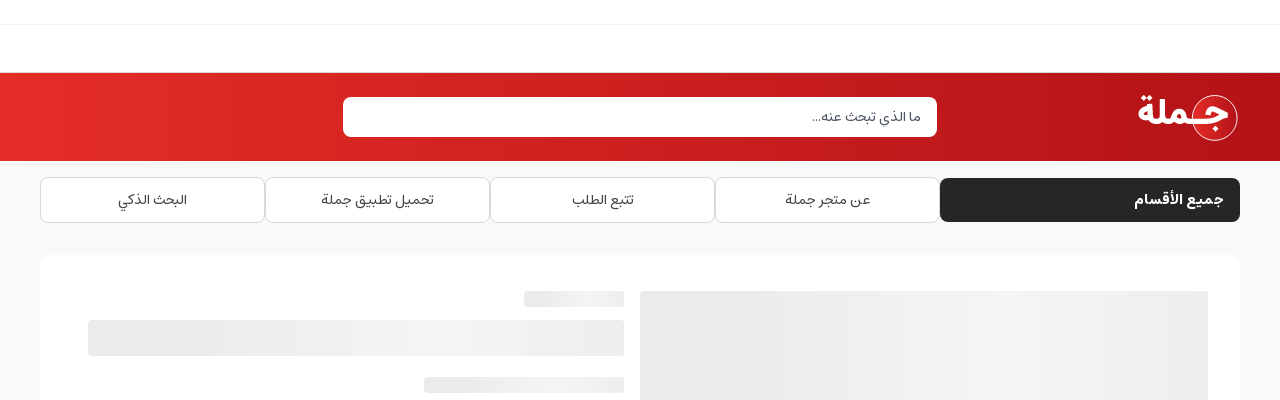

--- FILE ---
content_type: text/html; charset=utf-8
request_url: https://jomla.ae/ar/product/%D9%85%D8%B7%D8%A7%D8%B1%D8%A9-%D9%85%D8%A7%D8%A1-%D8%B0%D9%83%D9%8A%D8%A9-%D8%AD%D8%A7%D9%81%D8%B8%D8%A9-%D9%84%D9%84%D8%A8%D8%B1%D9%88%D8%AF%D8%A9-%D9%88%D8%A7%D9%84%D8%B3%D8%AE%D9%88%D9%86%D8%A9/
body_size: 20826
content:
<!DOCTYPE html><html lang="ar" dir="rtl"><head><meta charSet="utf-8" data-next-head=""/><meta name="viewport" content="minimum-scale=1, initial-scale=1, width=device-width, shrink-to-fit=no, user-scalable=no, viewport-fit=cover" class="jsx-567460581" data-next-head=""/><meta name="application-name" content="Jomla" class="jsx-567460581" data-next-head=""/><link rel="icon" href="/favicon.ico" class="jsx-567460581" data-next-head=""/><link rel="shortcut icon" href="/favicon.ico" class="jsx-567460581" data-next-head=""/><link rel="icon" href="/icon.svg" type="image/svg+xml" class="jsx-567460581" data-next-head=""/><link rel="apple-touch-icon" href="/apple-touch-icon.png" class="jsx-567460581" data-next-head=""/><meta name="theme-color" content="#e52d27" class="jsx-567460581" data-next-head=""/><meta name="appleid-signin-client-id" content="com.jomla.web" class="jsx-567460581" data-next-head=""/><meta name="appleid-signin-scope" content="name email" class="jsx-567460581" data-next-head=""/><meta name="appleid-signin-redirect-uri" content="https://jomla.ae/api/auth/apple/" class="jsx-567460581" data-next-head=""/><meta name="appleid-signin-state" content="state" class="jsx-567460581" data-next-head=""/><meta name="appleid-signin-use-popup" content="false" class="jsx-567460581" data-next-head=""/><script type="application/ld+json" class="jsx-567460581" data-next-head="">{"@context":"https://schema.org","@type":"SoftwareApplication","name":"Jomla","operatingSystem":["ANDROID","IOS"],"applicationCategory":"ShoppingApplication","aggregateRating":{"@type":"AggregateRating","ratingValue":4.5,"ratingCount":448},"offers":[{"@type":"Offer","price":0,"url":"https://play.google.com/store/apps/details?id=com.jomla.ae"},{"@type":"Offer","price":0,"url":"https://apps.apple.com/app/apple-store/id1493216981"}]}</script><meta name="robots" content="index,follow" data-next-head=""/><meta name="twitter:card" content="summary_large_image" data-next-head=""/><meta name="twitter:site" content="@site" data-next-head=""/><meta name="twitter:creator" content="@handle" data-next-head=""/><meta property="og:url" content="https://jomla.ae/" data-next-head=""/><meta property="og:type" content="website" data-next-head=""/><meta property="og:locale" content="ar" data-next-head=""/><meta property="og:site_name" content="Jomla.ae" data-next-head=""/><script id="stape-gtm">!function(){"use strict";function l(e){for(var t=e,r=0,n=document.cookie.split(";");r<n.length;r++){var o=n[r].split("=");if(o[0].trim()===t)return o[1]}}function s(e){return localStorage.getItem(e)}function u(e){return window[e]}function A(e,t){e=document.querySelector(e);return t?null==e?void 0:e.getAttribute(t):null==e?void 0:e.textContent}var e=window,t=document,r="script",n="dataLayer",o="https://jomla.ae/metrics",a="https://load.s.jomla.ae",i="eadelllnu",c="ckryqv=HApRKzgoSTY%2FWCQoVTcuRwNTXkJdQwAPSAQDAQAESgAQSB8DHFhLDBAaHgUPFg%3D%3D",g="stapeUserId",v="",E="",d=!1;try{var d=!!g&&(m=navigator.userAgent,!!(m=new RegExp("Version/([0-9._]+)(.*Mobile)?.*Safari.*").exec(m)))&&16.4<=parseFloat(m[1]),f="stapeUserId"===g,I=d&&!f?function(e,t,r){void 0===t&&(t="");var n={cookie:l,localStorage:s,jsVariable:u,cssSelector:A},t=Array.isArray(t)?t:[t];if(e&&n[e])for(var o=n[e],a=0,i=t;a<i.length;a++){var c=i[a],c=r?o(c,r):o(c);if(c)return c}else console.warn("invalid uid source",e)}(g,v,E):void 0;d=d&&(!!I||f)}catch(e){console.error(e)}var m=e,g=(m[n]=m[n]||[],m[n].push({"gtm.start":(new Date).getTime(),event:"gtm.js"}),t.getElementsByTagName(r)[0]),v=I?"&bi="+encodeURIComponent(I):"",E=t.createElement(r),f=(d&&(i=8<i.length?i.replace(/([a-z]{8}$)/,"kp$1"):"kp"+i),!d&&a?a:o);E.async=!0,E.src=f+"/"+i+".js?"+c+v,null!=(e=g.parentNode)&&e.insertBefore(E,g)}();</script><link data-next-font="" rel="preconnect" href="/" crossorigin="anonymous"/><link rel="preload" href="/_next/static/css/51ee9ec02c3144c9.css" as="style"/><link rel="stylesheet" href="/_next/static/css/51ee9ec02c3144c9.css" data-n-g=""/><link rel="preload" href="/_next/static/css/d7fece99ecc9dc44.css" as="style"/><link rel="stylesheet" href="/_next/static/css/d7fece99ecc9dc44.css" data-n-p=""/><noscript data-n-css=""></noscript><script defer="" nomodule="" src="/_next/static/chunks/polyfills-42372ed130431b0a.js"></script><script src="/_next/static/chunks/webpack-d18fc91735b037d4.js" defer=""></script><script src="/_next/static/chunks/framework-33ec84993f9d1c4e.js" defer=""></script><script src="/_next/static/chunks/main-b1ac9818c9afbe9d.js" defer=""></script><script src="/_next/static/chunks/pages/_app-2cab942a1a39cb72.js" defer=""></script><script src="/_next/static/chunks/a513b1fd-184d72aafb649ca4.js" defer=""></script><script src="/_next/static/chunks/9253-4cd6286da09e3eec.js" defer=""></script><script src="/_next/static/chunks/2085-2793f76c39e12f5c.js" defer=""></script><script src="/_next/static/chunks/3479-113649974d12c495.js" defer=""></script><script src="/_next/static/chunks/4027-36a4de05f51306f4.js" defer=""></script><script src="/_next/static/chunks/7338-f64f6dede681e4ca.js" defer=""></script><script src="/_next/static/chunks/3924-ea2ea024feaf924a.js" defer=""></script><script src="/_next/static/chunks/3005-a9c1f8da0d5a5448.js" defer=""></script><script src="/_next/static/chunks/1642-dcc80bd543571ff0.js" defer=""></script><script src="/_next/static/chunks/6404-f5d06677f767a5af.js" defer=""></script><script src="/_next/static/chunks/1533-28ed79d8f097147b.js" defer=""></script><script src="/_next/static/chunks/pages/product/%5Bslug%5D-3d37fe52e0b53400.js" defer=""></script><script src="/_next/static/7SyhW-SMyAFLvj20RMQvx/_buildManifest.js" defer=""></script><script src="/_next/static/7SyhW-SMyAFLvj20RMQvx/_ssgManifest.js" defer=""></script><style id="__jsx-567460581">html{font-family:'estedad', sans-serif,-apple-system,BlinkMacSystemFont,sans-serif,Segoe UI,Roboto,Helvetica,Arial}</style></head><body class="bg-secondary"><noscript><iframe src="https://load.s.jomla.ae/ns.html?id=GTM-WJ6HD9RJ" height="0" width="0" style="display:none;visibility:hidden" title="GTM"></iframe></noscript><div id="__next"><main class="jsx-567460581 __variable_1da3da font-sans"><div id="g_tap" style="top:0px"></div><header class="relative"><div class="hidden items-center border-b border-[#F0F0F0] bg-white py-3 lg:flex"></div><div class="grid grid-cols-3 from-primary to-primary-700 bg-gradient-to-r"><div class="container relative col-span-3 flex grid-cols-2 justify-between gap-3 px-3 py-4 lg:col-span-3 lg:grid lg:grid-cols-4 lg:px-0"><div class="flex items-center justify-start"><a aria-label="Jomla Home" href="/ar/"><svg version="1.1" id="Layer_1" xmlns="http://www.w3.org/2000/svg" xmlns:xlink="http://www.w3.org/1999/xlink" x="0px" y="0px" viewBox="0 0 1446.1 776.2" enable-background="enable-background:new 0 0 1446.1 776.2" xml:space="preserve" width="200" class="h-10 w-auto md:h-14"><linearGradient id="SVGID_1_" gradientUnits="userSpaceOnUse" x1="783.8444" y1="302.5372" x2="1405.8444" y2="302.5372" gradientTransform="matrix(1 0 0 -1 0 703.4719)"><stop offset="0" style="stop-color:#E52D27"></stop><stop offset="1" style="stop-color:#B31217"></stop></linearGradient><circle style="fill:url(#SVGID_1_);stroke:#FFFFFF;stroke-width:13;stroke-miterlimit:10" cx="1094.8" cy="400.9" r="311"></circle><g><path style="fill:#FFFFFF" d="M282.8,485.4c-23.8,0-45.1-4.5-64-13.4c-18.9-8.9-32.8-22.3-41.6-40c-11.6,2-22.6,3-32.9,3 c-9.5,0-19-0.9-28.6-2.7c-9.6-1.8-19.3-4.9-29.2-9.3c-9.9-4.4-18.6-10-26.2-16.6c-7.5-6.6-13.7-15.3-18.6-25.9 c-4.8-10.7-7.2-22.5-7.2-35.7c0-12.9,2.4-25,7.2-36.3c4.8-11.2,11.1-20.8,18.8-28.6c7.7-7.9,16.9-15,27.5-21.5 c10.6-6.5,21.3-11.7,32.1-15.6c10.7-3.9,22-7.2,33.8-9.8l-1.5-25.1l73.7-4.4l8.6,144.8c1.8,28.9,5.2,46.6,10.3,53.1 c6.1,6.9,18.7,10.3,37.8,10.3V485.4z M65.8,122.9l41.8-41.8l41.8,41.8l-41.8,41.8L65.8,122.9z M158.5,308.1 c-11.5,3.4-21.2,7.7-29.2,12.9c-8,5.2-13.6,9.8-16.6,13.8c-3,4-4.5,7.3-4.5,10c0,2.1,0.4,4,1.1,5.7c0.7,1.6,2.2,3.4,4.4,5.2 c2.2,1.8,5.9,3.2,11.2,4.2c5.2,1,11.7,1.5,19.4,1.5c5.7,0,11.5-0.7,17.2-2.2L158.5,308.1z M147.2,122.9l41.8-41.8l41.8,41.8 l-41.8,41.8L147.2,122.9z"></path><path style="fill:#FFFFFF" d="M282.8,411.6c19.3,0,32-3.4,38.1-10.3c6.7-8.7,10.1-25.7,10.1-50.9V138.9h73.7v211.5 c0,25.2,3.4,42.2,10.3,50.9c6.1,6.9,18.7,10.3,37.8,10.3v73.8c-35.9,0-64.2-9-85-27c-20.5,18-48.8,27-85,27 c-10.2,0-18.8-3.6-26-10.8c-7.2-7.2-10.8-15.9-10.8-26.1c0-10.2,3.6-18.8,10.8-26.1C264,415.2,272.6,411.6,282.8,411.6z"></path><path style="fill:#FFFFFF" d="M452.8,411.6c9.5,0,15.9-1.2,19.2-3.7c3.3-2.5,7.8-9.4,13.5-20.9c4.4-9,8.4-18.4,11.8-28.3 c4.1-11.1,9-21.5,14.9-31.1c5.8-9.6,12.9-18.7,21.3-27.3s18.4-15.4,30.1-20.4c11.7-5,24.4-7.5,38-7.5c14.7,0,28.3,3.1,40.8,9.2 c12.4,6.1,22.7,14.3,30.8,24.3c8.1,10.1,14.6,20.9,19.5,32.6c4.9,11.6,8.1,23.5,9.6,35.7c1.3,10.3,4.4,18.4,9.3,24.3 c6.9,8.7,22,13,45.5,13v73.8c-35.7,0-64.2-8-85.5-23.9c-16.9,15.9-36.7,23.9-59.5,23.9c-27.7,0-55.2-10.7-82.6-32 c-20.3,21.3-45.9,32-76.7,32c-10.2,0-18.8-3.6-26-10.8c-7.2-7.2-10.8-15.9-10.8-26.1c0-10.2,3.6-18.8,10.8-26.1 C434,415.2,442.7,411.6,452.8,411.6z M565.4,387.3c6.4,6.2,14.5,11.8,24.4,16.8c9.9,5,17.3,7.5,22.2,7.5c3.1,0,6.8-2.2,10.9-6.6 c4.2-4.4,6.3-10.2,6.3-17.2c0-11.3-3.2-21.1-9.7-29.3c-6.5-8.2-12.5-12.3-18.1-12.3c-6.6,0-12.7,2.8-18.4,8.4 c-5.7,5.6-11.2,15.5-16.5,29.8L565.4,387.3z"></path><path style="fill:#FFFFFF" d="M757,411.6h199.3v73.8H757c-10.2,0-18.8-3.6-26-10.8c-7.2-7.2-10.8-15.9-10.8-26.1c0-10.2,3.6-18.8,10.8-26.1 C738.2,415.2,746.8,411.6,757,411.6z"></path><path style="fill:#FFFFFF" d="M962.9,355c1.8-10.5,3.9-20.3,6.4-29.5c2.5-9.2,6.3-19.3,11.5-30.4c5.2-11.1,11.3-20.5,18.2-28.4 c6.9-7.9,15.9-14.5,27-19.8c11.1-5.3,23.6-8,37.3-8c17.7,0,36.3,4.7,55.8,14l158.2,76.5v65.4c-20.5,4.1-38,8.7-52.7,13.8 c-14.7,5.1-29,11.7-42.9,19.9c-13.1,7.9-26.5,14.8-40,20.9c-13.6,6.1-29.6,12-47.9,17.8c-18.3,5.8-39.2,10.3-62.7,13.4 c-23.4,3.1-48.4,4.7-74.9,4.7c-10.2,0-18.8-3.6-26-10.8c-7.2-7.2-10.8-15.9-10.8-26.1c0-10.2,3.6-18.8,10.8-26.1 c7.2-7.2,15.9-10.8,26-10.8c43.9,0,79-3.5,105.3-10.6c26.3-7,51.5-17.7,75.6-32c11.6-6.7,19.7-11.3,24.3-13.8l-74.4-35.9 c-9-4.4-16.9-6.6-23.6-6.6c-1.6,0-3.3,0.4-4.9,1.1c-1.6,0.7-3.6,2.3-5.8,4.7c-2.2,2.4-4.3,5.5-6.1,9.3c-1.9,3.9-3.8,9.1-5.8,15.9 c-2,6.7-3.7,14.4-5.2,23.1L962.9,355z M1062.2,549.3l41.8-41.8l41.8,41.8l-41.8,41.8L1062.2,549.3z"></path></g></svg></a></div><div class="flex flex-1 items-center justify-end lg:relative lg:col-span-2 lg:justify-center"><div class="w-full" cmdk-root=""><label cmdk-label="" for=":RplsmH2:" id=":RplsmH1:" style="position:absolute;width:1px;height:1px;padding:0;margin:-1px;overflow:hidden;clip:rect(0, 0, 0, 0);white-space:nowrap;border-width:0"></label><div class="rounded-lg bg-white text-black"><div class="flex h-10 items-center gap-2 overflow-hidden px-4"><input placeholder="ما الذي تبحث عنه..." class="w-full flex-1 text-sm outline-none placeholder:text-gray-600" cmdk-input="" autoComplete="off" autoCorrect="off" spellcheck="false" aria-autocomplete="list" role="combobox" aria-expanded="true" aria-controls=":Rplsm:" aria-labelledby=":RplsmH1:" id=":RplsmH2:" type="text" value=""/></div></div><div class="absolute inset-x-0 top-[calc(100%+4px)] z-50 w-full px-2 animate-in fade-in-0 zoom-in-95 md:top-full md:px-0 hidden"><div data-slot="command-list" class="scroll-py-1 overflow-y-auto overflow-x-hidden max-h-full rounded-xl bg-white shadow-lg ring-1 ring-slate-200" cmdk-list="" role="listbox" aria-label="Suggestions" id=":Rplsm:" aria-labelledby=":RplsmH2:"><div cmdk-list-sizer=""><div cmdk-loading="" role="progressbar" aria-valuemin="0" aria-valuemax="100" aria-label="Loading..."><div aria-hidden="true"><div class="p-1"><div data-slot="skeleton" class="animate-pulse rounded-md bg-gray-200 h-8 w-full"></div></div></div></div><div data-slot="command-item" class="relative cursor-default select-none items-center gap-2 rounded-sm px-2 py-1.5 outline-none data-[disabled=true]:pointer-events-none data-[selected=true]:bg-gray-100 data-[selected=true]:text-gray-900 data-[disabled=true]:opacity-50 [&amp;_svg:not([class*=&#x27;size-&#x27;])]:size-4 [&amp;_svg:not([class*=&#x27;text-&#x27;])]:text-gray-400 [&amp;_svg]:pointer-events-none [&amp;_svg]:shrink-0 flex w-full border-t border-gray-200 text-base font-medium" id=":R4lplsm:" cmdk-item="" role="option"><a class="flex w-full items-center justify-center p-2 text-sm" href="/ar/shop/?query=">الإنتقال إلى البحث المتقدم<svg xmlns="http://www.w3.org/2000/svg" width="24" height="24" viewBox="0 0 24 24" fill="none" stroke="currentColor" stroke-width="2" stroke-linecap="round" stroke-linejoin="round" class="lucide lucide-chevron-right size-4 text-black rtl:rotate-180"><path d="m9 18 6-6-6-6"></path></svg></a></div></div></div></div></div></div><div class="hidden items-center justify-end lg:flex"></div></div><div class="col-span-3 lg:-order-2"><div class="relative flex h-header-sm items-center overflow-hidden border-b border-gray-550 bg-white"></div></div><div class="col-span-3 hidden bg-gray-50 lg:flex"><nav class="container hidden items-center gap-3 py-4 text-black lg:flex"><div class="w-1/4"><a class="relative flex size-full items-center justify-between rounded-lg bg-foreground px-4 py-3 text-sm text-white transition-colors hover:bg-foreground/90" href="/ar/categories/"><div class="flex gap-3"><span class="font-bold">جميع الأقسام</span></div></a></div><div class="flex w-3/4 items-center justify-between gap-3"><a class="flex w-full items-center justify-center gap-3 rounded-lg border border-[#D9D9D9] bg-white px-4 py-3 text-xs text-[#434343] transition-colors hover:bg-gray-100 xl:text-sm" href="/ar/info/"><span>عن متجر جملة</span></a><a class="flex w-full items-center justify-center gap-3 rounded-lg border border-[#D9D9D9] bg-white px-4 py-3 text-xs text-[#434343] transition-colors hover:bg-gray-100 xl:text-sm" href="/ar/info/track-my-order/"><span>تتبع الطلب</span></a><a class="flex w-full items-center justify-center gap-3 rounded-lg border border-[#D9D9D9] bg-white px-4 py-3 text-xs text-[#434343] transition-colors hover:bg-gray-100 xl:text-sm" href="/ar/download-jomla-app/"><span>تحميل تطبيق جملة</span></a><a class="flex w-full items-center justify-center gap-3 rounded-lg border border-[#D9D9D9] bg-white px-4 py-3 text-xs text-[#434343] transition-colors hover:bg-gray-100 xl:text-sm" href="/ar/shop/"><span>البحث الذكي</span></a></div></nav></div></div><nav id="nav-mobile" class="fixed inset-x-0 bottom-0 z-[9999] grid h-20 grid-cols-4 justify-between overflow-hidden bg-white lg:hidden" style="box-shadow:rgb(0 0 0 / 10%) 0px -1px 8px;z-index:1202"><a class="ripple-sm flex flex-col items-center justify-center gap-2 py-3 text-3xl text-gray-600" href="/ar/"><span class="text-sm">الرئيسية</span></a><a class="ripple-sm flex flex-col items-center justify-center gap-2 py-3 text-3xl text-gray-600" href="/ar/categories/"><span class="text-sm">الأقسام</span></a><a class="ripple-sm flex flex-col items-center justify-center gap-2 py-3 text-gray-600" href="/ar/cart/"><div class="relative flex items-center justify-center text-3xl"><span class="pointer-events-none absolute -left-1 -top-1 m-0 flex size-4 items-center justify-center rounded-full bg-primary p-0 font-bold text-white" style="font-size:8px">0</span></div><span class="text-sm">عربة التسوق</span></a><a class="ripple-sm flex flex-col items-center justify-center gap-2 py-3 text-gray-600" href="/ar/account/"><svg xmlns="http://www.w3.org/2000/svg" width="24" height="24" viewBox="0 0 24 24" fill="none" stroke="currentColor" stroke-width="2" stroke-linecap="round" stroke-linejoin="round" class="lucide lucide-user"><path d="M17 8.5a5 5 0 1 0-10 0 5 5 0 0 0 10 0Z"></path><path d="M19 20.5a7 7 0 1 0-14 0"></path></svg><span class="text-sm">حسابي</span></a></nav></header><main class="relative h-full bg-secondary p-4 md:px-0"><div class="container mb-12 overflow-hidden rounded-xl bg-white md:p-8"><div class="flex w-full flex-wrap"><div class="mb-2 w-full max-w-full flex-1/1 md:mb-0 md:w-1/2 md:flex-1/2" style="min-height:350px"><span aria-live="polite" aria-busy="true"><span class="react-loading-skeleton" style="width:100%;height:100%">‌</span><br/></span></div><div class="flex max-w-full flex-1/1 flex-col px-4 md:flex-1/2"><span aria-live="polite" aria-busy="true"><span class="react-loading-skeleton" style="width:100px">‌</span><br/></span><h1 class="text-2xl font-medium md:text-4xl" style="line-height:1.5"><span aria-live="polite" aria-busy="true"><span class="react-loading-skeleton" style="width:100%">‌</span><br/></span></h1><div class="my-2 flex max-w-full"><span aria-live="polite" aria-busy="true"><span class="react-loading-skeleton" style="width:200px">‌</span><br/></span></div><div class="mt-4 flex items-end"><div class="text-3xl font-bold text-primary"><span aria-live="polite" aria-busy="true"><span class="react-loading-skeleton" style="width:80px">‌</span><br/></span></div></div><div class="text-gray-800"><div class="my-3 flex items-center"><span aria-live="polite" aria-busy="true"><span class="react-loading-skeleton" style="width:280px">‌</span><br/></span></div><div class="my-3 flex items-center"><span aria-live="polite" aria-busy="true"><span class="react-loading-skeleton" style="width:280px">‌</span><br/></span></div><div class="my-3 flex items-center"><span aria-live="polite" aria-busy="true"><span class="react-loading-skeleton" style="width:280px">‌</span><br/></span></div><div class="my-3 flex items-center"><span aria-live="polite" aria-busy="true"><span class="react-loading-skeleton" style="width:280px">‌</span><br/></span></div><div class="my-3 flex items-center"><span aria-live="polite" aria-busy="true"><span class="react-loading-skeleton" style="width:280px">‌</span><br/></span></div></div><div class="fixed inset-x-0 z-40 flex w-full grow items-end bg-white p-2 md:hidden" style="box-shadow:rgb(0 0 0 / 15%) 0px 0px 8px;bottom:70px"><div class="me-2 w-full"><span aria-live="polite" aria-busy="true"><span class="react-loading-skeleton" style="width:100%;height:42px">‌</span><br/></span></div><div class="w-16"><span aria-live="polite" aria-busy="true"><span class="react-loading-skeleton" style="width:40px;height:42px">‌</span><br/></span></div></div><div class="inset-x-0 z-40 hidden w-full grow items-end bg-white p-2 md:flex"><div class="me-2 w-full"><span aria-live="polite" aria-busy="true"><span class="react-loading-skeleton" style="width:100%;height:42px">‌</span><br/></span></div><div class="w-16"><span aria-live="polite" aria-busy="true"><span class="react-loading-skeleton" style="width:40px;height:42px">‌</span><br/></span></div></div></div></div><div class="mt-8 w-full"><h3 class="mb-4 text-2xl font-bold md:mb-8"><span aria-live="polite" aria-busy="true"><span class="react-loading-skeleton" style="width:100px">‌</span><br/></span></h3><span aria-live="polite" aria-busy="true"><span class="react-loading-skeleton">‌</span><br/><span class="react-loading-skeleton">‌</span><br/><span class="react-loading-skeleton">‌</span><br/><span class="react-loading-skeleton">‌</span><br/><span class="react-loading-skeleton">‌</span><br/><span class="react-loading-skeleton">‌</span><br/><span class="react-loading-skeleton">‌</span><br/><span class="react-loading-skeleton">‌</span><br/><span class="react-loading-skeleton">‌</span><br/><span class="react-loading-skeleton">‌</span><br/></span></div></div></main><footer class="pb-16 md:pb-0"><div class="container flex flex-col p-4 md:px-0"><span>Loading...</span></div><div class="mt-8 border-t border-gray-550 bg-white px-0"><div class="container flex flex-col justify-between gap-4 p-4 md:flex-row md:px-0 md:py-8"><div class="flex items-center text-center md:flex-1/3 md:text-right"><div class="text-xl font-semibold text-[#1F1F1F]">التواصل مع خدمة العملاء</div></div><div class="flex flex-col justify-center gap-4 md:flex-row md:justify-end md:gap-8"><div class="flex items-center gap-3"><div><div class="flex size-12 items-center justify-center rounded-full border border-gray-550 bg-gray-50"></div></div><div class="flex flex-col"><a href="/cdn-cgi/l/email-protection#224a474e5262484d4f4e430c4347"><p class="mb-2 text-sm text-[#595959]">الدعم عبر البريد الإلكتروني</p><p class="mb-0 text-left font-medium text-[#1F1F1F] rtl:text-right" style="unicode-bidi:plaintext"><span class="__cf_email__" data-cfemail="a3cbc6cfd3e3c9cccecfc28dc2c6">[email&#160;protected]</span></p></a></div></div><div class="flex items-center gap-3"><div><div class="flex size-12 items-center justify-center rounded-full border border-gray-550 bg-gray-50"></div></div><div class="flex flex-col"><a href="https://wa.me/971503358800"><p class="mb-2 text-sm text-[#595959]">الدعم عبر واتس آب</p><p class="mb-0 text-left font-medium text-[#1F1F1F] rtl:text-right" style="unicode-bidi:plaintext">+971 50 335 8800</p></a></div></div></div></div></div><div class="border-t border-gray-550 bg-white py-5 md:py-10"><div class="container flex flex-col gap-6 px-4 md:flex-row md:gap-0 md:px-0"><div class="order-last flex flex-1 md:order-none"><div class="flex w-1/2 flex-col text-start"><nav class="flex flex-col justify-center gap-3.5"><div class="w-2/3 md:w-1/2"><span>حدث خطأ</span></div></nav></div><div class="flex w-1/2 flex-col"><nav class="flex flex-col justify-center gap-3.5"><div class="w-2/3 md:w-1/2"><span>حدث خطأ</span></div></nav></div></div><div class="flex flex-1 flex-col-reverse gap-6 text-center md:flex-col md:gap-8 md:text-start"><div class="flex flex-1/1 flex-col gap-3 md:flex-1/3"><div class="text-lg">طرق الدفع</div><div class="flex items-center justify-center md:justify-start"><img alt="Visa" loading="lazy" width="66" height="36" decoding="async" data-nimg="1" class="max-h-[37px]" style="color:transparent" srcSet="/_next/image/?url=%2Fpayment-visa.svg&amp;w=96&amp;q=75 1x, /_next/image/?url=%2Fpayment-visa.svg&amp;w=256&amp;q=75 2x" src="/_next/image/?url=%2Fpayment-visa.svg&amp;w=256&amp;q=75"/><img alt="Master Card" loading="lazy" width="66" height="36" decoding="async" data-nimg="1" class="max-h-[37px]" style="color:transparent" srcSet="/_next/image/?url=%2Fpayment-master-card.svg&amp;w=96&amp;q=75 1x, /_next/image/?url=%2Fpayment-master-card.svg&amp;w=256&amp;q=75 2x" src="/_next/image/?url=%2Fpayment-master-card.svg&amp;w=256&amp;q=75"/><img alt="Mada" loading="lazy" width="66" height="36" decoding="async" data-nimg="1" class="max-h-[37px]" style="color:transparent" srcSet="/_next/image/?url=%2Fpayment-mada.svg&amp;w=96&amp;q=75 1x, /_next/image/?url=%2Fpayment-mada.svg&amp;w=256&amp;q=75 2x" src="/_next/image/?url=%2Fpayment-mada.svg&amp;w=256&amp;q=75"/><img alt="Cash on delivery" loading="lazy" width="66" height="36" decoding="async" data-nimg="1" class="max-h-[37px]" style="color:transparent" srcSet="/_next/image/?url=%2Fpayment-cod.svg&amp;w=96&amp;q=75 1x, /_next/image/?url=%2Fpayment-cod.svg&amp;w=256&amp;q=75 2x" src="/_next/image/?url=%2Fpayment-cod.svg&amp;w=256&amp;q=75"/></div></div><div class="flex flex-1/1 flex-col gap-4 md:flex-1/3"><div class="text-lg">تابعنا على وسائل التواصل الإجتماعي</div><nav class="flex justify-center md:justify-start"><a href="https://www.facebook.com/Jomla.ae/" target="_blank" rel="noreferrer" aria-label="Facebook"><div class="mx-1 flex size-10 items-center justify-center rounded-full border border-gray-550 bg-white"><div class="flex items-center justify-center rounded-full bg-primary p-1.5 text-white transition-colors hover:bg-white hover:text-primary"><svg stroke="currentColor" fill="currentColor" stroke-width="0" viewBox="0 0 320 512" height="15" width="15" xmlns="http://www.w3.org/2000/svg"><path d="M279.14 288l14.22-92.66h-88.91v-60.13c0-25.35 12.42-50.06 52.24-50.06h40.42V6.26S260.43 0 225.36 0c-73.22 0-121.08 44.38-121.08 124.72v70.62H22.89V288h81.39v224h100.17V288z"></path></svg></div></div></a><a href="https://www.instagram.com/jomla.ae/" target="_blank" rel="noreferrer" aria-label="Instagram"><div class="mx-1 flex size-10 items-center justify-center rounded-full border border-gray-550 bg-white"><div class="flex items-center justify-center rounded-full bg-primary p-1.5 text-white transition-colors hover:bg-white hover:text-primary"><svg stroke="currentColor" fill="currentColor" stroke-width="0" viewBox="0 0 448 512" height="15" width="15" xmlns="http://www.w3.org/2000/svg"><path d="M224.1 141c-63.6 0-114.9 51.3-114.9 114.9s51.3 114.9 114.9 114.9S339 319.5 339 255.9 287.7 141 224.1 141zm0 189.6c-41.1 0-74.7-33.5-74.7-74.7s33.5-74.7 74.7-74.7 74.7 33.5 74.7 74.7-33.6 74.7-74.7 74.7zm146.4-194.3c0 14.9-12 26.8-26.8 26.8-14.9 0-26.8-12-26.8-26.8s12-26.8 26.8-26.8 26.8 12 26.8 26.8zm76.1 27.2c-1.7-35.9-9.9-67.7-36.2-93.9-26.2-26.2-58-34.4-93.9-36.2-37-2.1-147.9-2.1-184.9 0-35.8 1.7-67.6 9.9-93.9 36.1s-34.4 58-36.2 93.9c-2.1 37-2.1 147.9 0 184.9 1.7 35.9 9.9 67.7 36.2 93.9s58 34.4 93.9 36.2c37 2.1 147.9 2.1 184.9 0 35.9-1.7 67.7-9.9 93.9-36.2 26.2-26.2 34.4-58 36.2-93.9 2.1-37 2.1-147.8 0-184.8zM398.8 388c-7.8 19.6-22.9 34.7-42.6 42.6-29.5 11.7-99.5 9-132.1 9s-102.7 2.6-132.1-9c-19.6-7.8-34.7-22.9-42.6-42.6-11.7-29.5-9-99.5-9-132.1s-2.6-102.7 9-132.1c7.8-19.6 22.9-34.7 42.6-42.6 29.5-11.7 99.5-9 132.1-9s102.7-2.6 132.1 9c19.6 7.8 34.7 22.9 42.6 42.6 11.7 29.5 9 99.5 9 132.1s2.7 102.7-9 132.1z"></path></svg></div></div></a><a href="https://twitter.com/Jomla_ae" target="_blank" rel="noreferrer" aria-label="Twitter"><div class="mx-1 flex size-10 items-center justify-center rounded-full border border-gray-550 bg-white"><div class="flex items-center justify-center rounded-full bg-primary p-1.5 text-white transition-colors hover:bg-white hover:text-primary"><svg stroke="currentColor" fill="currentColor" stroke-width="0" viewBox="0 0 512 512" height="15" width="15" xmlns="http://www.w3.org/2000/svg"><path d="M459.37 151.716c.325 4.548.325 9.097.325 13.645 0 138.72-105.583 298.558-298.558 298.558-59.452 0-114.68-17.219-161.137-47.106 8.447.974 16.568 1.299 25.34 1.299 49.055 0 94.213-16.568 130.274-44.832-46.132-.975-84.792-31.188-98.112-72.772 6.498.974 12.995 1.624 19.818 1.624 9.421 0 18.843-1.3 27.614-3.573-48.081-9.747-84.143-51.98-84.143-102.985v-1.299c13.969 7.797 30.214 12.67 47.431 13.319-28.264-18.843-46.781-51.005-46.781-87.391 0-19.492 5.197-37.36 14.294-52.954 51.655 63.675 129.3 105.258 216.365 109.807-1.624-7.797-2.599-15.918-2.599-24.04 0-57.828 46.782-104.934 104.934-104.934 30.213 0 57.502 12.67 76.67 33.137 23.715-4.548 46.456-13.32 66.599-25.34-7.798 24.366-24.366 44.833-46.132 57.827 21.117-2.273 41.584-8.122 60.426-16.243-14.292 20.791-32.161 39.308-52.628 54.253z"></path></svg></div></div></a><a href="https://www.tiktok.com/@jomla.ae" target="_blank" rel="noreferrer" aria-label="Tiktok"><div class="mx-1 flex size-10 items-center justify-center rounded-full border border-gray-550 bg-white"><div class="flex items-center justify-center rounded-full bg-primary p-1.5 text-white transition-colors hover:bg-white hover:text-primary"><svg stroke="currentColor" fill="currentColor" stroke-width="0" viewBox="0 0 512 512" height="15" width="15" xmlns="http://www.w3.org/2000/svg"><path d="M412.19 118.66a109.27 109.27 0 01-9.45-5.5 132.87 132.87 0 01-24.27-20.62c-18.1-20.71-24.86-41.72-27.35-56.43h.1C349.14 23.9 350 16 350.13 16h-82.44v318.78c0 4.28 0 8.51-.18 12.69 0 .52-.05 1-.08 1.56 0 .23 0 .47-.05.71v.18a70 70 0 01-35.22 55.56 68.8 68.8 0 01-34.11 9c-38.41 0-69.54-31.32-69.54-70s31.13-70 69.54-70a68.9 68.9 0 0121.41 3.39l.1-83.94a153.14 153.14 0 00-118 34.52 161.79 161.79 0 00-35.3 43.53c-3.48 6-16.61 30.11-18.2 69.24-1 22.21 5.67 45.22 8.85 54.73v.2c2 5.6 9.75 24.71 22.38 40.82A167.53 167.53 0 00115 470.66v-.2l.2.2c39.91 27.12 84.16 25.34 84.16 25.34 7.66-.31 33.32 0 62.46-13.81 32.32-15.31 50.72-38.12 50.72-38.12a158.46 158.46 0 0027.64-45.93c7.46-19.61 9.95-43.13 9.95-52.53V176.49c1 .6 14.32 9.41 14.32 9.41s19.19 12.3 49.13 20.31c21.48 5.7 50.42 6.9 50.42 6.9v-81.84c-10.14 1.1-30.73-2.1-51.81-12.61z"></path></svg></div></div></a><a href="https://www.youtube.com/channel/UC7S5qm_G67nUpnBHn_vN1EA/featured" target="_blank" rel="noreferrer" aria-label="Youtube"><div class="mx-1 flex size-10 items-center justify-center rounded-full border border-gray-550 bg-white"><div class="flex items-center justify-center rounded-full bg-primary p-1.5 text-white transition-colors hover:bg-white hover:text-primary"><svg stroke="currentColor" fill="currentColor" stroke-width="0" viewBox="0 0 576 512" height="15" width="15" xmlns="http://www.w3.org/2000/svg"><path d="M549.655 124.083c-6.281-23.65-24.787-42.276-48.284-48.597C458.781 64 288 64 288 64S117.22 64 74.629 75.486c-23.497 6.322-42.003 24.947-48.284 48.597-11.412 42.867-11.412 132.305-11.412 132.305s0 89.438 11.412 132.305c6.281 23.65 24.787 41.5 48.284 47.821C117.22 448 288 448 288 448s170.78 0 213.371-11.486c23.497-6.321 42.003-24.171 48.284-47.821 11.412-42.867 11.412-132.305 11.412-132.305s0-89.438-11.412-132.305zm-317.51 213.508V175.185l142.739 81.205-142.739 81.201z"></path></svg></div></div></a><a href="https://www.snapchat.com/add/jomla.ae" target="_blank" rel="noreferrer" aria-label="Snapchat"><div class="mx-1 flex size-10 items-center justify-center rounded-full border border-gray-550 bg-white"><div class="flex items-center justify-center rounded-full bg-primary p-1.5 text-white transition-colors hover:bg-white hover:text-primary"><svg stroke="currentColor" fill="currentColor" stroke-width="0" viewBox="0 0 512 512" height="15" width="15" xmlns="http://www.w3.org/2000/svg"><path d="M510.846 392.673c-5.211 12.157-27.239 21.089-67.36 27.318-2.064 2.786-3.775 14.686-6.507 23.956-1.625 5.566-5.623 8.869-12.128 8.869l-.297-.005c-9.395 0-19.203-4.323-38.852-4.323-26.521 0-35.662 6.043-56.254 20.588-21.832 15.438-42.771 28.764-74.027 27.399-31.646 2.334-58.025-16.908-72.871-27.404-20.714-14.643-29.828-20.582-56.241-20.582-18.864 0-30.736 4.72-38.852 4.72-8.073 0-11.213-4.922-12.422-9.04-2.703-9.189-4.404-21.263-6.523-24.13-20.679-3.209-67.31-11.344-68.498-32.15a10.627 10.627 0 0 1 8.877-11.069c69.583-11.455 100.924-82.901 102.227-85.934.074-.176.155-.344.237-.515 3.713-7.537 4.544-13.849 2.463-18.753-5.05-11.896-26.872-16.164-36.053-19.796-23.715-9.366-27.015-20.128-25.612-27.504 2.437-12.836 21.725-20.735 33.002-15.453 8.919 4.181 16.843 6.297 23.547 6.297 5.022 0 8.212-1.204 9.96-2.171-2.043-35.936-7.101-87.29 5.687-115.969C158.122 21.304 229.705 15.42 250.826 15.42c.944 0 9.141-.089 10.11-.089 52.148 0 102.254 26.78 126.723 81.643 12.777 28.65 7.749 79.792 5.695 116.009 1.582.872 4.357 1.942 8.599 2.139 6.397-.286 13.815-2.389 22.069-6.257 6.085-2.846 14.406-2.461 20.48.058l.029.01c9.476 3.385 15.439 10.215 15.589 17.87.184 9.747-8.522 18.165-25.878 25.018-2.118.835-4.694 1.655-7.434 2.525-9.797 3.106-24.6 7.805-28.616 17.271-2.079 4.904-1.256 11.211 2.46 18.748.087.168.166.342.239.515 1.301 3.03 32.615 74.46 102.23 85.934 6.427 1.058 11.163 7.877 7.725 15.859z"></path></svg></div></div></a></nav></div></div><div class="order-first flex flex-1 flex-col gap-8 md:order-none"><div class="hidden w-full md:flex"><a aria-label="Jomla Home" href="/ar/"><img alt="Jomla.ae" loading="lazy" width="150" height="60" decoding="async" data-nimg="1" style="color:transparent" srcSet="/_next/image/?url=%2Fwithout%2520stroke.svg&amp;w=256&amp;q=75 1x, /_next/image/?url=%2Fwithout%2520stroke.svg&amp;w=384&amp;q=75 2x" src="/_next/image/?url=%2Fwithout%2520stroke.svg&amp;w=384&amp;q=75"/></a></div><div class="flex flex-col gap-4 text-center md:text-start"><div class="font-medium text-[#141414]">حمل تطبيق جملة الآن</div><div class="flex justify-center md:justify-start"><a class="me-2 flex" href="https://play.google.com/store/apps/details?id=com.jomla.ae" target="_blank" rel="noreferrer" aria-label="Download Jomla app for Android"><img alt="Download Jomla app for Android" loading="lazy" width="150" height="50" decoding="async" data-nimg="1" style="color:transparent" srcSet="/_next/image/?url=%2Fandroid.svg&amp;w=256&amp;q=75 1x, /_next/image/?url=%2Fandroid.svg&amp;w=384&amp;q=75 2x" src="/_next/image/?url=%2Fandroid.svg&amp;w=384&amp;q=75"/></a><a class="flex" href="https://apps.apple.com/app/apple-store/id1493216981" target="_blank" rel="noreferrer" aria-label="Download Jomla app for IOS"><img alt="Download Jomla app for IOS" loading="lazy" width="150" height="50" decoding="async" data-nimg="1" style="color:transparent" srcSet="/_next/image/?url=%2Fios.svg&amp;w=256&amp;q=75 1x, /_next/image/?url=%2Fios.svg&amp;w=384&amp;q=75 2x" src="/_next/image/?url=%2Fios.svg&amp;w=384&amp;q=75"/></a></div></div></div></div></div><div class="mb-4 border-t border-gray-550 bg-gray-50 py-4 text-center font-medium text-[#141414] md:mb-0 md:py-5"><div>جميع الحقوق محفوظة © 2025 Jomla.ae</div></div></footer></main><div role="region" aria-label="Notifications (F8)" tabindex="-1" style="pointer-events:none"><ol tabindex="-1" class="fixed top-0 z-[1000] flex max-h-screen w-full flex-col-reverse p-4 sm:bottom-0 sm:end-0 sm:top-auto sm:flex-col md:max-w-[420px]"></ol></div></div><script data-cfasync="false" src="/cdn-cgi/scripts/5c5dd728/cloudflare-static/email-decode.min.js"></script><script id="__NEXT_DATA__" type="application/json">{"props":{"pageProps":{},"__lang":"ar","__namespaces":{"common":{"home":"الرئيسية","cart":"عربة التسوق","account":"حسابي","search":"بحث","searchPlaceholder":"ما الذي تبحث عنه...","support":"الدعم الفني","recently_viewed":"شاهدته مؤخراً","track_order":"تتبع الطلب","send":"أرسل","settings":"الإعدادات","menu":"القائمة","jomla":"جملة","seo":{"home_title":"متجر جملة | {{appName}} | منتجات مميزة واكسسوارات أصلية ونادرة - موقع جملة","home_description":"تسوق مجموعة رائعة من الإلكترونيات المميزة والمنتجات المفيدة والنادرة، استمتع بتجربة تسوق سهلة مع ضمان موثوق، يوفر متجر جملة مجموعة مختارة من العلامات التجارية الشهيرة مثل شاومي، أنكر، جيباس، فيليبس والكثير من المنتجات المميزة مثل السكوترات وأجهزة الجري والألعاب والمنتجات الذكية","product_title":"اطلب {{name}}","taxonomy_title":"تسوق {{name}} مع ضمان وتوصيل سريع في الإمارات والسعودية"},"cookie_consent":"\u003c0\u003eنستخدم ملفات تعريف الارتباط (الكوكيز):\u003c/0\u003e لتحسين تجربتك في التسوق، يستخدم موقعنا ملفات تعريف الارتباط. بمواصلة استخدام موقعنا، فإنك توافق على \u003c1\u003eسياسة الخصوصية\u003c/1\u003e.","okay":"حسناً","language":"اللغة (Language)","languages":{"ar":"العربية","en":"English"},"currency":"العملة","currencies":{"aed":"د.إ","sar":"ر.س","omr":"ر.ع","kwd":"د.ك","bhd":"د.ب","qar":"ر.ق","egp":"ج.م"},"countries":{"ae":"الإمارات العربية المتحدة","sa":"المملكة العربية السعودية","om":"سلطنة عمان","kw":"الكويت","bh":"البحرين","qa":"قطر","eg":"مصر"},"barcode":"باركود","sku":"رقم الموديل","product_cat":"الفئة","product_tag":"الوسوم","product_brand":"العلامة التجارية","pa_color":"اللون","pa_color2":"اللون","pa_color3":"اللون","pa_country":"الدولة","pa_length":"الطول","pa_message":"الرسالة","pa_mobile-version":"إصدار الهاتف","pa_package":"الحزمة","pa_qty":"العدد","pa_shipping-method":"طريقة الشحن","pa_size":"المقاس","pa_size2":"الحجم","pa_storage":"مساحة التخزين","pa_style":"الشكل الفني","pa_version":"الإصدار","pa_version2":"الإصدار","categories":{"name":"الفئة","alternative":"القسم","name_single":"فئة"},"tags":{"name":"الوسوم","name_single":"وسم"},"brands":{"name":"العلامة التجارية","name_single":"علامة تجارية"},"color":{"name":"اللون","name_single":"لون"},"colors":{"name":"اللون","name_single":"لون"},"show_more":"مشاهدة المزيد","learn_more":"اعرف المزيد","categories_title":"الأقسام","brands_page_title":"البراندات","reels":"ريلز","best_brands":"أفضل البراندات","popular_tags":"الوسوم الأكثر شهرة","all_categories":"جميع الأقسام","about":"عن متجر جملة","download_app":"تحميل تطبيق جملة","advanced_search":"البحث الذكي","categories_full_single":"Category","tags_full_single":"Tag","brands_full_single":"Brand","categories.name_single":"Category","tags.name_single":"Tag","brands.name_single":"Brand","price":"السعر","to":"إلى","month_0":"يناير","month_1":"فبراير","month_2":"مارس","month_3":"أبريل","month_4":"مايو","month_5":"يونيو","month_6":"يوليو","month_7":"أغسطس","month_8":"سبتمبر","month_9":"أكتوبر","month_10":"نوفمبر","month_11":"ديسمبر","featured_products":"منتجات مميزة","pay_in":"ادفع على","installments_with":"دفعات بدون فوائد مع","tabby":"تابي","tamara":"تمارا","contact_customer_service":"التواصل مع خدمة العملاء","email_support":"الدعم عبر البريد الإلكتروني","support_via_whatsApp":"الدعم عبر واتس آب","follow_us_on_social_media":"تابعنا على وسائل التواصل الإجتماعي","download_our_app":"حمل تطبيق جملة الآن","payment_methods":"طرق الدفع","somthing_went_wrong":"حدث خطأ","copyright":"جميع الحقوق محفوظة © {{year}} {{appName}}","latest_products":"أحدث المنتجات","popular_search_words":"كلمات البحث اﻷكثر شيوعاً","wishlist":"قائمة المفضلة","empty_wishlist":"قائمة المفضلة فارغة حاليًا","back_to_store":"العودة إلى المتجرة","shopping_cart":"عربة التسوق","empty_cart":"سلة مشترياتك فارغة حاليًا","something_went_wrong":"عذراً ، حدث خطأ ما!","continue_shopping":"متابعة التسوق","page_not_found":"عذراً! الصفحة غير موجودة","continue_browsing":"تابع التصفح لتصل إلى ما تريد","maybe_these_products":"ربما كنت تبحث عن هذه المنتجات","go_advanced_search":"الإنتقال إلى البحث المتقدم","recently_viewed_products":"منتجات شاهدتها مسبقاً","empty_recently_viewed_products":"قائمة المنتجات التي شاهدتها مسبقاً فارغة","filter_btn":"فلترة","showing_1-16":"عرض 1–16","showing_1-16-of":"عرض 1–16 من أصل {{results}} نتيجة","showing_from-to_of_results":"عرض {{from}}-{{to}} من أصل {{results}} نتيجة","filters":{"most_compatible":"الأكثر تطابقاً","lowest_to_highest":"الأدنى سعراً للأعلى","highest_to_lowest":"الأعلى سعراً للأدنى","latest":"الأحدث"},"read_more":"...أكمل القراءة...","learn_more_about_installment":"تعرف على المزيد حول خيارات التقسيط","hide":"اخفاء","show_more_refinement":"عرض الكل","show_less_refinement":"عرض أقل","search_results_for":"نتائج البحث عن \"{{query}}\"","no_results":"لا يوجد","no_products_found":"لم يتم العثور على منتجات","no_products_found_description":"لم نتمكن من العثور على منتجات تطابق معايير البحث. حاول تعديل الفلاتر أو مصطلحات البحث.","shop":"المتجر","preorder":"طلب مسبق","copied":"تم النسخ!","thank_you":"شكراً لك","order_received":"شكرًا لك. لقد تم إستلام طلبك.","order_sent_to_email":"تم إرسال تفاصيل طلبك إلى بريدك الإلكتروني، إذا كان لديك أي أسئلة، يرجى التواصل معنا.","payment_error":" تم استلام طلبك بنجاح ولكن تم حدث خطأ أثناء الدفع, سيتم التواصل معك في أقرب وقت.","order_num":"رقم طلبك","copy_order_num":" نسخ رقم طلبك","order_details":"تفاصيل الطلب","order_date":"تاريخ الطلب","payment_method":"وسيلة الدفع","order_summary":"ملخص الطلب","product":"المنتج","products":"المنتجات","original_products":"منتجات أصلية","secure_payment":"دفع آمن","fast_shipping":"شحن سريع","great_selection":"تشكيلة رائعة من المنتجات المميزة","track_my_order":"تتبع الطلب","status_of_your_order":"قم بتتبع حالة طلبك عبر إدخال رقم الطلب المكون من 6 خانات","track_now":"تتبع طلبك الآن","enter_order_num":"ادخل رقم الطلب","enter_order_num_correctly":"يرجى إدخال رقم الطلب بشكل صحيح.","exceeded_max_attempts":"تعديت الحد الأقصى لمحاولات فحص حالة الطلب، يمكنك التواصل مع خدمة العملاء ان لم تتمكن من الوصول لحالة طلبك","your_order_cancelled":"تم إلغاء طلبك، يرجى التواصل مع خدمة العملاء لمزيد من التفاصيل","your_order_exist":"طلبك موجود بالفعل!","your_order_exist_desc":"لمزيد من التفاصيل حول حالة طلبك يرجى التواصل مع خدمة العملاء عبر الواتساب.","message_us_whatsapp":"راسلنا على WhatsApp","or_click_call":"أو اضغط هنا للاتصال","pending_order":"طلبك في الإنتظار","shipped_soon_order":"سيتم شحن طلبك قريباً","shipped_order":"تم شحن الطلب","delivered_order":"تم تسليم الطلب","verified_quality_tooltip":"جودة مُعتمدة - تم اختبارها بواسطة جملة.","order_shipped_with_courier":"تم شحن طلبك مع {{courier}}","you_can_track_thru_courier":"يمكنك تتبع طلبك بدقة من خلال رقم التتبع التالي","click_here_track":"اضغط هنا لتتبع طلبك","copy_num":"انسخ الرقم","do_u_wanna_track":"هل لديك طلب قائم وترغب في تتبعه؟","instagram":"إنستجرام","tiktok":"تيك توك","youtube":"يوتيوب","snapchat":"سناب شات","faqs":"الأسئلة الشائعة","fomoLabel":"تم حجز المنتجات لمدة","items_reserved_for":"العناصر محجوزة لـ:","sharelocationprefencestitle":"مشاركة موقعي","sharelocationprefencesdescription":"للحصول على خدمة توصيل أسرع يمكنك من مشاركة موقعك من خلال تحديد الموقع على الخريطة ومن ثم الضغط على زر (مشاركة موقعي)","sharelocationprefencesshare":"مشاركة موقعي","sharelocationprefencesdontshare":"لا شكراً","sharelocationprefencessharelocation":"نعم","sharelocationprefencesshareloctionsuccess":"تم مشاركة موقعك بنجاح","sharelocationprefencessharelocationquestion":"هل أنت متأكد من مشاركة موقعك؟","sharelocationprefencessearch":"ابحث عن عنوان","install_app":"تثبيت التطبيق","get_app":"حمل التطبيق","shopping":"تسوق","google_play":"مجاناً - Google Play","search_placeholder1":"ابحث عن أي شيئ يخطر في بالك","search_placeholder2":"أكثر من 80 ألف منتج","search_placeholder3":"كاميرات","search_placeholder4":"جوالات","search_placeholder5":"مكينة قهوة","search_placeholder6":"بروجكترات","search_placeholder7":"ألعاب أطفال","used":"مستعمل","renewed":"مجدد","shipping_not_available_omr":"نعتذر، الشحن غير متاح حالياً إلى سلطنة عمان.","shipping_not_available_egp":"نعتذر، الشحن غير متاح حالياً إلى مصر.","days":"أيام","day":"يوم","hours":"ساعات","hour":"ساعة","mins":"دقائق","min":"دقيقة","internal_reference":"رقم المنتج","maintenance_notice":"نقوم حالياً بتحديثات تقنية، قد تتسبب ببعض الأخطاء التنقية أو تأخير محدود في الطلبات، نعتذر عن أي تقصير.","eid_shipping_warning":"سيتم شحن الطلبات بعد اجازة عيد الأضحى المبارك","built_in_uae":"صنع في عجمان","clearAll":"حذف الكل","clearAllFilters":"حذف جميع الفلاتر","remove":"إزالة","order_status_pending_label":"تم استلام طلبك","order_status_pending_desc":"تم استلام طلبك بنجاح.","order_status_processing_label":"جاري تجهيز طلبك","order_status_processing_desc":"جاري تجهيز طلبك وسيتم شحنه قريباً.","order_status_shipped_label":"تم شحن الطلب","order_status_shipped_desc":"تم شحن طلبك وسيتم توصيله قريباً.","order_status_delivered_label":"تم تسليم الطلب","order_status_delivered_desc":"تم تسليم طلبك بنجاح.","default":{"home":"الرئيسية","cart":"عربة التسوق","account":"حسابي","search":"بحث","searchPlaceholder":"ما الذي تبحث عنه...","support":"الدعم الفني","recently_viewed":"شاهدته مؤخراً","track_order":"تتبع الطلب","send":"أرسل","settings":"الإعدادات","menu":"القائمة","jomla":"جملة","seo":{"home_title":"متجر جملة | {{appName}} | منتجات مميزة واكسسوارات أصلية ونادرة - موقع جملة","home_description":"تسوق مجموعة رائعة من الإلكترونيات المميزة والمنتجات المفيدة والنادرة، استمتع بتجربة تسوق سهلة مع ضمان موثوق، يوفر متجر جملة مجموعة مختارة من العلامات التجارية الشهيرة مثل شاومي، أنكر، جيباس، فيليبس والكثير من المنتجات المميزة مثل السكوترات وأجهزة الجري والألعاب والمنتجات الذكية","product_title":"اطلب {{name}}","taxonomy_title":"تسوق {{name}} مع ضمان وتوصيل سريع في الإمارات والسعودية"},"cookie_consent":"\u003c0\u003eنستخدم ملفات تعريف الارتباط (الكوكيز):\u003c/0\u003e لتحسين تجربتك في التسوق، يستخدم موقعنا ملفات تعريف الارتباط. بمواصلة استخدام موقعنا، فإنك توافق على \u003c1\u003eسياسة الخصوصية\u003c/1\u003e.","okay":"حسناً","language":"اللغة (Language)","languages":{"ar":"العربية","en":"English"},"currency":"العملة","currencies":{"aed":"د.إ","sar":"ر.س","omr":"ر.ع","kwd":"د.ك","bhd":"د.ب","qar":"ر.ق","egp":"ج.م"},"countries":{"ae":"الإمارات العربية المتحدة","sa":"المملكة العربية السعودية","om":"سلطنة عمان","kw":"الكويت","bh":"البحرين","qa":"قطر","eg":"مصر"},"barcode":"باركود","sku":"رقم الموديل","product_cat":"الفئة","product_tag":"الوسوم","product_brand":"العلامة التجارية","pa_color":"اللون","pa_color2":"اللون","pa_color3":"اللون","pa_country":"الدولة","pa_length":"الطول","pa_message":"الرسالة","pa_mobile-version":"إصدار الهاتف","pa_package":"الحزمة","pa_qty":"العدد","pa_shipping-method":"طريقة الشحن","pa_size":"المقاس","pa_size2":"الحجم","pa_storage":"مساحة التخزين","pa_style":"الشكل الفني","pa_version":"الإصدار","pa_version2":"الإصدار","categories":{"name":"الفئة","alternative":"القسم","name_single":"فئة"},"tags":{"name":"الوسوم","name_single":"وسم"},"brands":{"name":"العلامة التجارية","name_single":"علامة تجارية"},"color":{"name":"اللون","name_single":"لون"},"colors":{"name":"اللون","name_single":"لون"},"show_more":"مشاهدة المزيد","learn_more":"اعرف المزيد","categories_title":"الأقسام","brands_page_title":"البراندات","reels":"ريلز","best_brands":"أفضل البراندات","popular_tags":"الوسوم الأكثر شهرة","continue_shopping":"متابعة التسوق","all_categories":"جميع الأقسام","about":"عن متجر جملة","download_app":"تحميل تطبيق جملة","advanced_search":"البحث الذكي","price":"السعر","to":"إلى","month_0":"يناير","month_1":"فبراير","month_2":"مارس","month_3":"أبريل","month_4":"مايو","month_5":"يونيو","month_6":"يوليو","month_7":"أغسطس","month_8":"سبتمبر","month_9":"أكتوبر","month_10":"نوفمبر","month_11":"ديسمبر","featured_products":"منتجات مميزة","pay_in":"ادفع على","installments_with":"دفعات بدون فوائد مع","tabby":"تابي","tamara":"تمارا","contact_customer_service":"التواصل مع خدمة العملاء","email_support":"الدعم عبر البريد الإلكتروني","support_via_whatsApp":"الدعم عبر واتس آب","follow_us_on_social_media":"تابعنا على وسائل التواصل الإجتماعي","download_our_app":"حمل تطبيق جملة الآن","payment_methods":"طرق الدفع","somthing_went_wrong":"حدث خطأ","copyright":"جميع الحقوق محفوظة © {{year}} {{appName}}","latest_products":"أحدث المنتجات","popular_search_words":"كلمات البحث اﻷكثر شيوعاً","wishlist":"قائمة المفضلة","empty_wishlist":"قائمة المفضلة فارغة حاليًا","back_to_store":"العودة إلى المتجرة","shopping_cart":"عربة التسوق","empty_cart":"سلة مشترياتك فارغة حاليًا","something_went_wrong":"عذراً ، حدث خطأ ما!","page_not_found":"عذراً! الصفحة غير موجودة","continue_browsing":"تابع التصفح لتصل إلى ما تريد","maybe_these_products":"ربما كنت تبحث عن هذه المنتجات","go_advanced_search":"الإنتقال إلى البحث المتقدم","recently_viewed_products":"منتجات شاهدتها مسبقاً","empty_recently_viewed_products":"قائمة المنتجات التي شاهدتها مسبقاً فارغة","filter_btn":"فلترة","showing_1-16":"عرض 1–16","showing_1-16-of":"عرض 1–16 من أصل {{results}} نتيجة","showing_from-to_of_results":"عرض {{from}}-{{to}} من أصل {{results}} نتيجة","filters":{"most_compatible":"الأكثر تطابقاً","lowest_to_highest":"الأدنى سعراً للأعلى","highest_to_lowest":"الأعلى سعراً للأدنى","latest":"الأحدث"},"read_more":"...أكمل القراءة...","learn_more_about_installment":"تعرف على المزيد حول خيارات التقسيط","hide":"اخفاء","show_more_refinement":"عرض الكل","show_less_refinement":"عرض أقل","search_results_for":"نتائج البحث عن \"{{query}}\"","no_results":"لا يوجد","no_products_found":"لم يتم العثور على منتجات","no_products_found_description":"لم نتمكن من العثور على منتجات تطابق معايير البحث. حاول تعديل الفلاتر أو مصطلحات البحث.","shop":"المتجر","preorder":"طلب مسبق","copied":"تم النسخ!","thank_you":"شكراً لك","order_received":"شكرًا لك. لقد تم إستلام طلبك.","order_sent_to_email":"تم إرسال تفاصيل طلبك إلى بريدك الإلكتروني، إذا كان لديك أي أسئلة، يرجى التواصل معنا.","payment_error":" تم استلام طلبك بنجاح ولكن تم حدث خطأ أثناء الدفع, سيتم التواصل معك في أقرب وقت.","order_num":"رقم طلبك","copy_order_num":" نسخ رقم طلبك","order_details":"تفاصيل الطلب","order_date":"تاريخ الطلب","payment_method":"وسيلة الدفع","order_summary":"ملخص الطلب","product":"المنتج","products":"المنتجات","original_products":"منتجات أصلية","secure_payment":"دفع آمن","fast_shipping":"شحن سريع","great_selection":"تشكيلة رائعة من المنتجات المميزة","track_my_order":"تتبع الطلب","status_of_your_order":"قم بتتبع حالة طلبك عبر إدخال رقم الطلب المكون من 6 خانات","track_now":"تتبع طلبك الآن","enter_order_num":"ادخل رقم الطلب","enter_order_num_correctly":"يرجى إدخال رقم الطلب بشكل صحيح.","exceeded_max_attempts":"تعديت الحد الأقصى لمحاولات فحص حالة الطلب، يمكنك التواصل مع خدمة العملاء ان لم تتمكن من الوصول لحالة طلبك","your_order_cancelled":"تم إلغاء طلبك، يرجى التواصل مع خدمة العملاء لمزيد من التفاصيل","your_order_exist":"طلبك موجود بالفعل!","your_order_exist_desc":"لمزيد من التفاصيل حول حالة طلبك يرجى التواصل مع خدمة العملاء عبر الواتساب.","message_us_whatsapp":"راسلنا على WhatsApp","or_click_call":"أو اضغط هنا للاتصال","pending_order":"طلبك في الإنتظار","shipped_soon_order":"سيتم شحن طلبك قريباً","shipped_order":"تم شحن الطلب","delivered_order":"تم تسليم الطلب","verified_quality_tooltip":"جودة مُعتمدة - تم اختبارها بواسطة جملة.","order_shipped_with_courier":"تم شحن طلبك مع {{courier}}","you_can_track_thru_courier":"يمكنك تتبع طلبك بدقة من خلال رقم التتبع التالي","click_here_track":"اضغط هنا لتتبع طلبك","copy_num":"انسخ الرقم","do_u_wanna_track":"هل لديك طلب قائم وترغب في تتبعه؟","instagram":"إنستجرام","tiktok":"تيك توك","youtube":"يوتيوب","snapchat":"سناب شات","faqs":"الأسئلة الشائعة","fomoLabel":"تم حجز المنتجات لمدة","items_reserved_for":"العناصر محجوزة لـ:","sharelocationprefencestitle":"مشاركة موقعي","sharelocationprefencesdescription":"للحصول على خدمة توصيل أسرع يمكنك من مشاركة موقعك من خلال تحديد الموقع على الخريطة ومن ثم الضغط على زر (مشاركة موقعي)","sharelocationprefencesshare":"مشاركة موقعي","sharelocationprefencesdontshare":"لا شكراً","sharelocationprefencessharelocation":"نعم","sharelocationprefencesshareloctionsuccess":"تم مشاركة موقعك بنجاح","sharelocationprefencessharelocationquestion":"هل أنت متأكد من مشاركة موقعك؟","sharelocationprefencessearch":"ابحث عن عنوان","install_app":"تثبيت التطبيق","get_app":"حمل التطبيق","shopping":"تسوق","google_play":"مجاناً - Google Play","search_placeholder1":"ابحث عن أي شيئ يخطر في بالك","search_placeholder2":"أكثر من 80 ألف منتج","search_placeholder3":"كاميرات","search_placeholder4":"جوالات","search_placeholder5":"مكينة قهوة","search_placeholder6":"بروجكترات","search_placeholder7":"ألعاب أطفال","used":"مستعمل","renewed":"مجدد","shipping_not_available_omr":"نعتذر، الشحن غير متاح حالياً إلى سلطنة عمان.","shipping_not_available_egp":"نعتذر، الشحن غير متاح حالياً إلى مصر.","days":"أيام","day":"يوم","hours":"ساعات","hour":"ساعة","mins":"دقائق","min":"دقيقة","internal_reference":"رقم المنتج","maintenance_notice":"نقوم حالياً بتحديثات تقنية، قد تتسبب ببعض الأخطاء التنقية أو تأخير محدود في الطلبات، نعتذر عن أي تقصير.","eid_shipping_warning":"سيتم شحن الطلبات بعد اجازة عيد الأضحى المبارك","built_in_uae":"صنع في عجمان","clearAll":"حذف الكل","clearAllFilters":"حذف جميع الفلاتر","remove":"إزالة","order_status_pending_label":"تم استلام طلبك","order_status_pending_desc":"تم استلام طلبك بنجاح.","order_status_processing_label":"جاري تجهيز طلبك","order_status_processing_desc":"جاري تجهيز طلبك وسيتم شحنه قريباً.","order_status_shipped_label":"تم شحن الطلب","order_status_shipped_desc":"تم شحن طلبك وسيتم توصيله قريباً.","order_status_delivered_label":"تم تسليم الطلب","order_status_delivered_desc":"تم تسليم طلبك بنجاح."}},"product":{"shop_for_brand":"تسوق كل منتجات {{brand}}","shop_all_brand_products":"تسوق كل المنتجات ","shop_all":"تسوق كل","products":"منتجات","total_products":"عدد المنتجات","brand_reviews":"التقييمات","discount":"خصم {{discount}}%","discount_range":"خصم حتي {{discount}}%","discount_banner":"وفر {{discount}} {{currency}}","description":"وصف المنتج","frequently_bought_together":"عادةً يقوم باقي العملاء بطلبهم سوياًً","buy_both_for":"اطلبهم سوياً مقابل {{price}}","reviews":"تقييمات","the_reviews":"التقييمات","review":"تقييم","reviews_showing_range":"عرض \u003c0\u003e{{from}}-{{to}}\u003c/0\u003e تقييمات","reviews_showing_range_of_total_one":"عرض \u003c0\u003e{{from}}-{{to}}\u003c/0\u003e من أصل {{total}} تقييم","reviews_showing_range_of_total_other":"عرض \u003c0\u003e{{from}}-{{to}}\u003c/0\u003e من أصل {{total}} تقييمات","customer_reviews":"مشاركات العملاء","add_review":"إضافة تقييم","add_review_hint":"يمكنك إضافة تقييم من خلال اختيار النجوم","add_review_title":"إضافة تقييم للمنتج \"{{product}}\"","review_name_placeholder":"الاسم","review_comment_placeholder":"يمكنك كتابة تعليقك هنا (اختياري)","review_name_required":"الاسم حقل مطلوب!","review_comment_required":"يرجى إدخال تقييم أولاً!","quality_product":"جودة المنتج","finish_review":"إنهاء التقييم","related_products":"منتجات ذات صلة","out_of_stock":"نفذت الكمية","sold_out_but_used_available":"هذا المنتج نفذت كميته حالياً، لكن يتوفر إصدار مستعمل.","sold_out_but_new_available":"هذا المنتج نفذت كميته حالياً، لكن يتوفر إصدار جديد.","view_product":"عرض المنتج","backorders":"طلب مسبق","in_stock":"متوفر","add_to_cart":"اطلبه الآن","pre_order":"اضغط هنا للطلب المسبق","choose":"اختر {{option}}","please_choose":"يرجى اختيار {{option}}","people_viewing":"شخص يشاهد هذا المنتج الآن","in_cart":"في عربة التسوق","cash_on_delivery":"دفع \u003cb\u003eعند الإستلام\u003c/b\u003e","delivery_in_days":"اطلبه الآن ليصلك خلال \u003cb\u003e{{count}} أيام\u003c/b\u003e، \u003cb\u003e{{date}}\u003c/b\u003e","delivery_tomorrow":"اطلبه الآن ليصلك \u003cb\u003eغداً\u003c/b\u003e، \u003cb\u003e{{date}}\u003c/b\u003e","shipping_fast":"شحن \u003cb\u003eسريع\u003c/b\u003e","warranty_badge":"ضمان \u003cb\u003e{{number}}\u003c/b\u003e سنة","shipping_fee":"رسوم التوصيل \u003cb\u003e{{amount}}\u003c/b\u003e","shipping_free":"شحن مجاني","shipping_not_available":"لا يمكن شحن هذا المنتج لبلدك","short_video":"فيديو قصير","share_video":"شارك الفيديو","tabby":"تابي","tamara":"تمارا","installment_widget_title":"أو قسمها على {{num}} دفعات شهرية بقيمة","installment_widget_onlywith":"فقط مع {{company}}","installment_model_title":" ادفع {{num}} قسطًا بقيمة \u003c0\u003e\u003c/0\u003e","installment_model_subtitle":"تدفع القسط الأول فقط اليوم.","installment_model_today":"اليوم","installment_model_month":"بعد شهر","installment_model_2months":"بعد شهرين","installment_model_3months":"بعد 3 اشهر","installment_model_way_title":"طريقة التقسيط مع {{company}}:","installment_model_way_step1":"اضف المنتج للسلة","installment_model_way_step2":"اضغط على زر \"اكمل الشراء\"","installment_model_way_step3":"قم بتعبئة معلومات التوصيل","installment_model_way_step4":"اختر الدفع من خلال {{company}}","installment_model_supported_payment":"طرق الدفع المدعومة","continue_shopping":"تابع التسوق","know_once_product_available":"كن أول من يعلم عند توفر المنتج","join_the_waiting_list":"انضم إلى قائمة الانتظار","notify_once_available":"المنتج غير متوفر حالياً لكن يمكنك التسجيل في قائمة الإنتظار، وسيتم إعلامك فور توفر المنتج","notify_me_btn":"أعلمني عند توفر المنتج","notify_warning":"تسجيلك في قائمة الإنتظار يعني أولوية إعلامك في حال توفر المنتج فقط ولا يعني بالضرورة توفر المنتج","fill_notify_form":"قم بتعبئة النموذج لإعلامك في حالة توفر المنتج","thank_you":"شكراً لك","you_are_registered":"تم تسجيلك في قائمة الإنتظار, وسيتم إعلامك في حال توفر المنتج","waiting_list_error":"نأسف حدث خطأ! يرجى المحاولة مرة أخرى أو تواصل معانا","reservation_section":"قسم الحجز","reservation_num":"رقم الحجز","copy_reservation_num":"نسخ رقم الحجز","reservation_reference":"مرجع الحجز","okay":"حسناً","all_gone":"للأسف، كل الكمية خلصت!","alternative_products":"لكن هذي منتجات بديلة","coupon_can_be_used":"يمكن استخدام القسيمة عند الطلب بقيمة 150 د.إ. او اكثر (او ما يعادلها من العملات الأخرى)","appreciation_of_participation":"و تقديراً منا على المشاركة، حصلت في المقابل على قسيمة شرائية بقيمة 30 .إ.د يمكنك استخدامها في طلبك القادم","comment_will_posted":"سيتم نشر التعليق خلال ساعات","thanks_sharing_experience":"شكراً لمشاركة تجربتك","copy_discount_code":"نسخ كود الخصم","error":"عذراً، حدث خطأ","unknown_error_adding_to_cart":"حدث خطأ أثناء إضافة المنتج لعربة التسوق","error_sending":"حدث خطأ أثناء الإرسال","preorder_warning_message_title":"هذا المنتج متاح للطلب المسبق فقط","preorder_warning_message":" نظراً للطلب الكبير على هذا المنتج، يمكنك الطلب بالحجز المسبق، وسيتم شحن الطلب فور توفر المنتج في أقرب فرصة","available_colors":"متوفر بعدة ألوان","product_page":"صفحة المنتج","see_reviews":"مشاهدة التقييمات","redfriday_sale_banner_title":"انخفاض حاد في السعر","redfriday_sale_banner_message":"هذا أقوى أنخفاض في السعر لهذا المنتج في اخر 12 شهر","export_only":"غير متاح للبيع","export_only_message":"هذا الجهاز غير مخصص للبيع داخل الإمارات العربية المتحدة","see_available_options":"عرض الخيارات المتاحة","select_option":"يرجى اختيار {{option}}","select_options":"يرجى اختيار أحد الخيارات المتاحة","review_images":"شارك بصور المنتج (اختياري)","review_click_to_upload":"اضغط لرفع صورة","review_image_maximum_size":"الحد الأقصى لحجم الصورة هو 10 ميجابايت","product_not_found":"حدث خطأ أثناء تحميل معلومات المنتج","pros":"المميزات","cons":"العيوب","added_to_cart":"تم اضافة قطعة واحدة للسلة","continue_order":"أكمل الطلب","doubleupsell_title":"لكن عادةً ما يطلب باقي العملاء قطعتين من هذا المنتج\u003c1/\u003eحاب تخليهم حبتين مقابل \u003c0\u003e\u003c/0\u003e فقط؟","confirm_upsell":"ايوا خليهم حبتين","dismiss_upsell":"لا بس حبه واحده","added_to_cart_crossSell":"تم اضافة المنتج للسلة","crossSell_title":"عادة يطلب باقي العملاء هذا من المنتج مع {{productName}}","confirm_CrossSell":"تمام باخذهم الاثنين","dismiss_CrossSell":"لا شكراً","whatsapp_message":"السلام عليكم، أرغب بالحصول على {{productName}}","low_stock_warning_message":"باقي \u003c0\u003e\u003c/0\u003e قطع فقط","add_image":"أضف صورة","default":{"shop_for_brand":"تسوق كل منتجات {{brand}}","shop_all_brand_products":"تسوق كل المنتجات ","shop_all":"تسوق كل","products":"منتجات","total_products":"عدد المنتجات","brand_reviews":"التقييمات","discount":"خصم {{discount}}%","discount_range":"خصم حتي {{discount}}%","discount_banner":"وفر {{discount}} {{currency}}","description":"وصف المنتج","frequently_bought_together":"عادةً يقوم باقي العملاء بطلبهم سوياًً","buy_both_for":"اطلبهم سوياً مقابل {{price}}","reviews":"تقييمات","the_reviews":"التقييمات","review":"تقييم","reviews_showing_range":"عرض \u003c0\u003e{{from}}-{{to}}\u003c/0\u003e تقييمات","reviews_showing_range_of_total_one":"عرض \u003c0\u003e{{from}}-{{to}}\u003c/0\u003e من أصل {{total}} تقييم","reviews_showing_range_of_total_other":"عرض \u003c0\u003e{{from}}-{{to}}\u003c/0\u003e من أصل {{total}} تقييمات","customer_reviews":"مشاركات العملاء","add_review":"إضافة تقييم","add_review_hint":"يمكنك إضافة تقييم من خلال اختيار النجوم","add_review_title":"إضافة تقييم للمنتج \"{{product}}\"","review_name_placeholder":"الاسم","review_comment_placeholder":"يمكنك كتابة تعليقك هنا (اختياري)","review_name_required":"الاسم حقل مطلوب!","review_comment_required":"يرجى إدخال تقييم أولاً!","quality_product":"جودة المنتج","finish_review":"إنهاء التقييم","related_products":"منتجات ذات صلة","out_of_stock":"نفذت الكمية","sold_out_but_used_available":"هذا المنتج نفذت كميته حالياً، لكن يتوفر إصدار مستعمل.","sold_out_but_new_available":"هذا المنتج نفذت كميته حالياً، لكن يتوفر إصدار جديد.","view_product":"عرض المنتج","backorders":"طلب مسبق","in_stock":"متوفر","add_to_cart":"اطلبه الآن","pre_order":"اضغط هنا للطلب المسبق","choose":"اختر {{option}}","please_choose":"يرجى اختيار {{option}}","people_viewing":"شخص يشاهد هذا المنتج الآن","in_cart":"في عربة التسوق","cash_on_delivery":"دفع \u003cb\u003eعند الإستلام\u003c/b\u003e","delivery_in_days":"اطلبه الآن ليصلك خلال \u003cb\u003e{{count}} أيام\u003c/b\u003e، \u003cb\u003e{{date}}\u003c/b\u003e","delivery_tomorrow":"اطلبه الآن ليصلك \u003cb\u003eغداً\u003c/b\u003e، \u003cb\u003e{{date}}\u003c/b\u003e","shipping_fast":"شحن \u003cb\u003eسريع\u003c/b\u003e","warranty_badge":"ضمان \u003cb\u003e{{number}}\u003c/b\u003e سنة","shipping_fee":"رسوم التوصيل \u003cb\u003e{{amount}}\u003c/b\u003e","shipping_free":"شحن مجاني","shipping_not_available":"لا يمكن شحن هذا المنتج لبلدك","short_video":"فيديو قصير","share_video":"شارك الفيديو","tabby":"تابي","tamara":"تمارا","installment_widget_title":"أو قسمها على {{num}} دفعات شهرية بقيمة","installment_widget_onlywith":"فقط مع {{company}}","installment_model_title":" ادفع {{num}} قسطًا بقيمة \u003c0\u003e\u003c/0\u003e","installment_model_subtitle":"تدفع القسط الأول فقط اليوم.","installment_model_today":"اليوم","installment_model_month":"بعد شهر","installment_model_2months":"بعد شهرين","installment_model_3months":"بعد 3 اشهر","installment_model_way_title":"طريقة التقسيط مع {{company}}:","installment_model_way_step1":"اضف المنتج للسلة","installment_model_way_step2":"اضغط على زر \"اكمل الشراء\"","installment_model_way_step3":"قم بتعبئة معلومات التوصيل","installment_model_way_step4":"اختر الدفع من خلال {{company}}","installment_model_supported_payment":"طرق الدفع المدعومة","continue_shopping":"تابع التسوق","know_once_product_available":"كن أول من يعلم عند توفر المنتج","join_the_waiting_list":"انضم إلى قائمة الانتظار","notify_once_available":"المنتج غير متوفر حالياً لكن يمكنك التسجيل في قائمة الإنتظار، وسيتم إعلامك فور توفر المنتج","notify_me_btn":"أعلمني عند توفر المنتج","notify_warning":"تسجيلك في قائمة الإنتظار يعني أولوية إعلامك في حال توفر المنتج فقط ولا يعني بالضرورة توفر المنتج","fill_notify_form":"قم بتعبئة النموذج لإعلامك في حالة توفر المنتج","thank_you":"شكراً لك","you_are_registered":"تم تسجيلك في قائمة الإنتظار, وسيتم إعلامك في حال توفر المنتج","waiting_list_error":"نأسف حدث خطأ! يرجى المحاولة مرة أخرى أو تواصل معانا","reservation_section":"قسم الحجز","reservation_num":"رقم الحجز","copy_reservation_num":"نسخ رقم الحجز","reservation_reference":"مرجع الحجز","okay":"حسناً","all_gone":"للأسف، كل الكمية خلصت!","alternative_products":"لكن هذي منتجات بديلة","coupon_can_be_used":"يمكن استخدام القسيمة عند الطلب بقيمة 150 د.إ. او اكثر (او ما يعادلها من العملات الأخرى)","appreciation_of_participation":"و تقديراً منا على المشاركة، حصلت في المقابل على قسيمة شرائية بقيمة 30 .إ.د يمكنك استخدامها في طلبك القادم","comment_will_posted":"سيتم نشر التعليق خلال ساعات","thanks_sharing_experience":"شكراً لمشاركة تجربتك","copy_discount_code":"نسخ كود الخصم","error":"عذراً، حدث خطأ","unknown_error_adding_to_cart":"حدث خطأ أثناء إضافة المنتج لعربة التسوق","error_sending":"حدث خطأ أثناء الإرسال","preorder_warning_message_title":"هذا المنتج متاح للطلب المسبق فقط","preorder_warning_message":" نظراً للطلب الكبير على هذا المنتج، يمكنك الطلب بالحجز المسبق، وسيتم شحن الطلب فور توفر المنتج في أقرب فرصة","available_colors":"متوفر بعدة ألوان","product_page":"صفحة المنتج","see_reviews":"مشاهدة التقييمات","redfriday_sale_banner_title":"انخفاض حاد في السعر","redfriday_sale_banner_message":"هذا أقوى أنخفاض في السعر لهذا المنتج في اخر 12 شهر","export_only":"غير متاح للبيع","export_only_message":"هذا الجهاز غير مخصص للبيع داخل الإمارات العربية المتحدة","see_available_options":"عرض الخيارات المتاحة","select_option":"يرجى اختيار {{option}}","select_options":"يرجى اختيار أحد الخيارات المتاحة","review_images":"شارك بصور المنتج (اختياري)","review_click_to_upload":"اضغط لرفع صورة","review_image_maximum_size":"الحد الأقصى لحجم الصورة هو 10 ميجابايت","product_not_found":"حدث خطأ أثناء تحميل معلومات المنتج","pros":"المميزات","cons":"العيوب","added_to_cart":"تم اضافة قطعة واحدة للسلة","continue_order":"أكمل الطلب","doubleupsell_title":"لكن عادةً ما يطلب باقي العملاء قطعتين من هذا المنتج\u003c1/\u003eحاب تخليهم حبتين مقابل \u003c0\u003e\u003c/0\u003e فقط؟","confirm_upsell":"ايوا خليهم حبتين","dismiss_upsell":"لا بس حبه واحده","added_to_cart_crossSell":"تم اضافة المنتج للسلة","crossSell_title":"عادة يطلب باقي العملاء هذا من المنتج مع {{productName}}","confirm_CrossSell":"تمام باخذهم الاثنين","dismiss_CrossSell":"لا شكراً","whatsapp_message":"السلام عليكم، أرغب بالحصول على {{productName}}","low_stock_warning_message":"باقي \u003c0\u003e\u003c/0\u003e قطع فقط","add_image":"أضف صورة"}},"cart":{"items":"المجموع","delivery":"الشحن","total":"الإجمالي","cart_warning":"يتم شحن كافة الطلبات من دولة الإمارات العربية المتحدة من خلال سمسا قد يتم تطبيق رسوم الجمارك أو الضريبة طبقاً لقوانين بلدك","checkout":"أكمل الشراء","free_shipping":"شحن مجاني","free_shipping_coupon":"قسيمة شحن مجاني","add_free_shipping":"إضافة شحن مجاني","add_free_shipping_label":"قم بإضافة أي منتج من المنتجات التالية للحصول على توصيل مجاني","show_details":"عرض التفاصيل","add":"إضافة","discount":"الخصم","taxes":"الضريبة","incl_vat":"شامل ضريبة القيمة المضافة","add_promotion_code":"إضافة كود خصم","enter_code":"ادخل الكود","apply_code":"تفعيل","promotion_code_applied":"تم استخدام كوبون الخصم بنجاح.","coupon_used":"قسيمة {{code}}","remove_coupon_btn":"حذف","checkout_title":"انهاء الطلب","order_details":"تفاصيل الطلب","shipping_details":"تفاصيل الشحن","place_order":"تأكيد الطلب","go_back":"رجوع","tamara_description_1":"ادفع دفعتك الأولى اليوم والباقي خلال {{months}} أشهر.","tamara_description_2":"أدخل معلوماتك","tamara_description_3":"ادفع الدفعة الأولى","tamara_description_4":"ادفع بالطريقة المناسبة لك","tamara_description_5":"رقم الجوال، معلومات الهوية (للطلب الأول فقط) وبيانات الدفع","tamara_description_6":"ادفع بسهولة بأي بطاقة بنكية أو Apple Pay لتأكيد طلبك","tamara_description_7":"ادفع باقي الدفعات خلال 60 يوم عبر تطبيق تمارا","something_went_wrong":"حدث خطأ!","generic_payment_error":"حدث خطأ أثناء عملية الدفع، يرجى المحاولة مرة أخرى بطريقة دفع مختلفة.","not_available":"نأسف، تابي غير قادرة على الموافقة على هذه العملية. الرجاء استخدام طريقة دفع أخرى.","order_amount_too_high":"قيمة الطلب تفوق الحد الأقصى المسموح به حاليًا مع تابي. يُرجى تخفيض قيمة السلة أو استخدام وسيلة دفع أخرى.","order_amount_too_low":"قيمة الطلب أقل من الحد الأدنى المطلوب لاستخدام خدمة تابي. يُرجى زيادة قيمة الطلب أو استخدام وسيلة دفع أخرى.","installment_fees":"رسوم التقسيط","tabby_fee":"رسوم تابي","tamara_fee":"رسوم تمارا","fees_will_be_added":"رسوم التقسيط  {{fees}} {{currency}}،","why":"لماذا؟","installment_dialog_content":"نسعى في جملة دائماً لتوفير أفضل الأسعار، لذلك ولكي نتمكن من تخفيض أسعار المنتجات بشكل كبير أصبحت رسوم خدمات التقسيط اختيارية، حيث أصبح بإمكانك شراء المنتجات بأسعار أقل عند طلبها من خلال الدفع بالبطاقة أو الدفع عند الإستلام وسيتم تطبيق رسوم رمزية عند اختيار الدفع بالتقسيط، حيث تحتسب هذه الرسوم لمقدمي خدمات التقسيط.","shipping_not_available_title":"الشحن غير متاح","shipping_not_available_message":"نأسف، لكننا لا نقوم بالشحن إلى موقعك حاليًا. يرجى الاتصال بفريق الدعم للحصول على المساعدة أو تجربة عنوان شحن مختلف.","delivery_not_available":"غير متاح","shipping_not_available_for_country":"الشحن غير متاح إلى {{country}}. يرجى تغيير الوجهة.","shopping_cart":"عربة التسوق","error_loading_cart":"حدث خطأ أثناء تحميل السلة.","retry":"إعادة المحاولة","free_delivery_helpers":" فرصه للحصول على توصيل مجاني","secure_checkout":"دفع آمن","free_returns_within_days":"إرجاع مجاني خلال {{days}} يوم","default":{"items":"المجموع","delivery":"الشحن","total":"الإجمالي","cart_warning":"يتم شحن كافة الطلبات من دولة الإمارات العربية المتحدة من خلال سمسا قد يتم تطبيق رسوم الجمارك أو الضريبة طبقاً لقوانين بلدك","checkout":"أكمل الشراء","free_shipping":"شحن مجاني","free_shipping_coupon":"قسيمة شحن مجاني","add_free_shipping":"إضافة شحن مجاني","add_free_shipping_label":"قم بإضافة أي منتج من المنتجات التالية للحصول على توصيل مجاني","show_details":"عرض التفاصيل","add":"إضافة","discount":"الخصم","taxes":"الضريبة","incl_vat":"شامل ضريبة القيمة المضافة","add_promotion_code":"إضافة كود خصم","enter_code":"ادخل الكود","apply_code":"تفعيل","promotion_code_applied":"تم استخدام كوبون الخصم بنجاح.","coupon_used":"قسيمة {{code}}","remove_coupon_btn":"حذف","checkout_title":"انهاء الطلب","order_details":"تفاصيل الطلب","shipping_details":"تفاصيل الشحن","place_order":"تأكيد الطلب","go_back":"رجوع","tamara_description_1":"ادفع دفعتك الأولى اليوم والباقي خلال {{months}} أشهر.","tamara_description_2":"أدخل معلوماتك","tamara_description_3":"ادفع الدفعة الأولى","tamara_description_4":"ادفع بالطريقة المناسبة لك","tamara_description_5":"رقم الجوال، معلومات الهوية (للطلب الأول فقط) وبيانات الدفع","tamara_description_6":"ادفع بسهولة بأي بطاقة بنكية أو Apple Pay لتأكيد طلبك","tamara_description_7":"ادفع باقي الدفعات خلال 60 يوم عبر تطبيق تمارا","something_went_wrong":"حدث خطأ!","generic_payment_error":"حدث خطأ أثناء عملية الدفع، يرجى المحاولة مرة أخرى بطريقة دفع مختلفة.","not_available":"نأسف، تابي غير قادرة على الموافقة على هذه العملية. الرجاء استخدام طريقة دفع أخرى.","order_amount_too_high":"قيمة الطلب تفوق الحد الأقصى المسموح به حاليًا مع تابي. يُرجى تخفيض قيمة السلة أو استخدام وسيلة دفع أخرى.","order_amount_too_low":"قيمة الطلب أقل من الحد الأدنى المطلوب لاستخدام خدمة تابي. يُرجى زيادة قيمة الطلب أو استخدام وسيلة دفع أخرى.","installment_fees":"رسوم التقسيط","tabby_fee":"رسوم تابي","tamara_fee":"رسوم تمارا","fees_will_be_added":"رسوم التقسيط  {{fees}} {{currency}}،","why":"لماذا؟","installment_dialog_content":"نسعى في جملة دائماً لتوفير أفضل الأسعار، لذلك ولكي نتمكن من تخفيض أسعار المنتجات بشكل كبير أصبحت رسوم خدمات التقسيط اختيارية، حيث أصبح بإمكانك شراء المنتجات بأسعار أقل عند طلبها من خلال الدفع بالبطاقة أو الدفع عند الإستلام وسيتم تطبيق رسوم رمزية عند اختيار الدفع بالتقسيط، حيث تحتسب هذه الرسوم لمقدمي خدمات التقسيط.","shipping_not_available_title":"الشحن غير متاح","shipping_not_available_message":"نأسف، لكننا لا نقوم بالشحن إلى موقعك حاليًا. يرجى الاتصال بفريق الدعم للحصول على المساعدة أو تجربة عنوان شحن مختلف.","delivery_not_available":"غير متاح","shipping_not_available_for_country":"الشحن غير متاح إلى {{country}}. يرجى تغيير الوجهة.","shopping_cart":"عربة التسوق","error_loading_cart":"حدث خطأ أثناء تحميل السلة.","retry":"إعادة المحاولة","free_delivery_helpers":" فرصه للحصول على توصيل مجاني","secure_checkout":"دفع آمن","free_returns_within_days":"إرجاع مجاني خلال {{days}} يوم"}},"form":{"add_additional_phone":"إضافة رقم احتياطي","add_note":"إضافة ملاحظة","additional_phone_label":"رقم هاتف احتياطي","street_label":"اسم الشارع ورقم المنزل أو الشقة","street_required":"اسم الشارع ورقم المنزل أو الشقة حقل مطلوب","national_address_label":"العنوان الوطني المختصر","national_address_required":"العنوان الوطني المختصر حقل مطلوب","national_address_length_invalid":"يجب أن يكون 8 أحرف بالضبط (مثل RRRD2929)","national_address_format_invalid":"يجب أن يكون 4 أحرف متبوعة بـ 4 أرقام (مثل RRRD2929)","national_address_know_more":"اعرف المزيد","national_address_help_image_alt":"مثال على العنوان الوطني","national_address_help_text":"لمعرفة عنوانك الوطني أو للتسجيل، قم بزيارة","national_address_help_link_text":"الموقع الرسمي","close":"إغلاق","city_label_sa":"اسم الحي","city_label":"اسم المنطقة","city_search_placeholder_ae":"اكتب اسم المنطقة","email_invalid":"البريد الإلكتروني غير صحيح","email_label":"البريد الإلكتروني","email_required_tabby":"البريد الإلكتروني مطلوب للتقسيط من تابي","email_required_tamara":"البريد الإلكتروني مطلوب للتقسيط من تمارا","email_required":"البريد الإلكتروني حقل مطلوب","email_placeholder":"عنوان البريد الإلكتروني","name_label":"الاسم","name_required":"الاسم حقل مطلوب","name_placeholder":"اسمك","no_results":"لا توجد نتائج","error_fetching":"حدث خطأ غير متوقع","note_label":"ملاحظة","optional_field":"اختياري","password_required":"كلمة المرور حقل مطلوب","payment_methods":"اختر طريقة الدفع","phone_invalid":"رقم الهاتف غير صحيح","phone_label":"رقم الهاتف","phone_min_length":"رقم الهاتف يجب أن يكون على الأقل 8 أرقام","phone_required":"رقم الهاتف حقل مطلوب","pick_state":"يرجى اختيار مدينة من القائمة","remove_additional_phone":"إزالة الرقم الاحتياطي","remove_note":"إزالة الملاحظة","state_label":"المدينة","state_required":"المدينة حقل مطلوب","payment_method_required":"يرجى اختيار طريقة الدفع","state_search_placeholder":"اكتب اسم المدينة","city_search_placeholder":"اكتب اسم الحي","city_required":"اسم المنطقة حقل مطلوب","city_required_sa":"اسم الحي حقل مطلوب","tap_not_accepted":"يرجى التأكد من إدخال بيانات الدفع بشكل صحيح","username_required":"اسم المستخدم حقل مطلوب","default":{"add_additional_phone":"إضافة رقم احتياطي","add_note":"إضافة ملاحظة","additional_phone_label":"رقم هاتف احتياطي","street_label":"اسم الشارع ورقم المنزل أو الشقة","street_required":"اسم الشارع ورقم المنزل أو الشقة حقل مطلوب","national_address_label":"العنوان الوطني المختصر","national_address_required":"العنوان الوطني المختصر حقل مطلوب","national_address_length_invalid":"يجب أن يكون 8 أحرف بالضبط (مثل RRRD2929)","national_address_format_invalid":"يجب أن يكون 4 أحرف متبوعة بـ 4 أرقام (مثل RRRD2929)","national_address_know_more":"اعرف المزيد","national_address_help_image_alt":"مثال على العنوان الوطني","national_address_help_text":"لمعرفة عنوانك الوطني أو للتسجيل، قم بزيارة","national_address_help_link_text":"الموقع الرسمي","close":"إغلاق","city_label_sa":"اسم الحي","city_label":"اسم المنطقة","city_search_placeholder_ae":"اكتب اسم المنطقة","email_invalid":"البريد الإلكتروني غير صحيح","email_label":"البريد الإلكتروني","email_required_tabby":"البريد الإلكتروني مطلوب للتقسيط من تابي","email_required_tamara":"البريد الإلكتروني مطلوب للتقسيط من تمارا","email_required":"البريد الإلكتروني حقل مطلوب","email_placeholder":"عنوان البريد الإلكتروني","name_label":"الاسم","name_required":"الاسم حقل مطلوب","name_placeholder":"اسمك","no_results":"لا توجد نتائج","error_fetching":"حدث خطأ غير متوقع","note_label":"ملاحظة","optional_field":"اختياري","password_required":"كلمة المرور حقل مطلوب","payment_methods":"اختر طريقة الدفع","phone_invalid":"رقم الهاتف غير صحيح","phone_label":"رقم الهاتف","phone_min_length":"رقم الهاتف يجب أن يكون على الأقل 8 أرقام","phone_required":"رقم الهاتف حقل مطلوب","pick_state":"يرجى اختيار مدينة من القائمة","remove_additional_phone":"إزالة الرقم الاحتياطي","remove_note":"إزالة الملاحظة","state_label":"المدينة","state_required":"المدينة حقل مطلوب","payment_method_required":"يرجى اختيار طريقة الدفع","state_search_placeholder":"اكتب اسم المدينة","city_search_placeholder":"اكتب اسم الحي","city_required":"اسم المنطقة حقل مطلوب","city_required_sa":"اسم الحي حقل مطلوب","tap_not_accepted":"يرجى التأكد من إدخال بيانات الدفع بشكل صحيح","username_required":"اسم المستخدم حقل مطلوب"}},"account":{"account":"حسابي","account_description":"سجل الدخول لإدارة طلباتك وعناوينك وتفاصيل حسابك.","login":"تسجيل الدخول","register":"إنشاء حساب جديد","register_sm":"إنشاء حساب","logout":"تسجيل الخروج","login_title":"أنشئ حسابًا لتتبع طلباتك بسهولة","have_account":"هل لديك حساب؟","sign_in_with_apple":"تسجيل الدخول بحساب Apple","sign_in_with_google":"تسجيل الدخول بحساب Google","sign_up_with_apple":"إنشاء حساب بواسطة Apple","sign_up_with_google":"إنشاء حساب بواسطة Google","phone_label":"رقم الهاتف","forget_password":"نسيت كلمة المرور؟","reset_password":"إعادة تعيين كلمة المرور","reset_password_success":"تم إعادة تعيين كلمة المرور بنجاح","forget_password_label":"أدخل البريد الإلكتروني الخاص بك وسنرسل لك رمز التحقق لإعادة تعيين كلمة المرور.","create_new_password":"تعيين كلمة مرور جديدة","agree_terms":"بالتسجيل، أنت توافق على شروط الاستخدام وسياسة الخصوصية.","verify_email":"التحقق من البريد الإلكتروني","code_sent":"تم إرسال رمز التحقق إلى","resend_code":"إعادة إرسال رمز التحقق","send":"إرسال","confirm":"تأكيد","save":"حفظ","auth_feature_1_title":"ابحث، اختر، واشتري.","auth_feature_1_description":"كل شيء في جملة يهدف إلى تسهيل عملية البحث والاختيار والشراء للمستخدم دون أن يشعر بالإرهاق.","auth_feature_2_title":"تتبع طلباتك بسهولة.","auth_feature_2_description":"كل شيء في جملة يهدف إلى تسهيل عملية البحث والاختيار والشراء للمستخدم دون أن يشعر بالإرهاق.","auth_feature_3_title":"حمل تطبيقنا لتسهيل المعاملات.","auth_feature_3_description":"كل شيء في جملة يهدف إلى تسهيل عملية البحث والاختيار والشراء للمستخدم دون أن يشعر بالإرهاق.","my_orders":"جميع طلباتي","my_orders_description":"عرض وإدارة سجل طلباتك.","order_detials":"تفاصيل الطلب","order_details_description":"عرض تفاصيل طلبك ومعلومات التتبع.","no_orders_title":"لا يوجد طلبات","no_orders":"لا يوجد لديك أي طلبات حتى الآن","order_not_found":"الطلب غير موجود","back_to_orders":"العودة إلى الطلبات","showing_from_to_orders":"عرض {{from}}-{{to}} من {{total}}","from_start":"البداية","years":"السنة","order":"طلب","order_number":"طلب #{{number}}","ordered_on":"تم الطلب يوم","order_details":"تفاصيل الطلب","order_address":"عنوان التوصيل","order_items":"المنتجات","order_invoice":"فاتورة الطلب","order_payment":"طريقة الدفع","review_product":"تقييم المنتج","view_all_items":"عرض جميع المنتجات ({{count}})","write_review":"قيم المنتج","passwordChanged":"تم تغيير كلمة المرور بنجاح","edit_address_label":"تعديل عنوان التوصيل","edit_password_label":"تعديل كلمة المرور","edit_account_label":"تعديل الحساب","back":"رجوع","status":{"cancelled":"طلب ملغي","pending":"طلبك في الإنتظار","processing":"سيتم شحن طلبك قريباً","shipped":"تم الشحن","delivered":"تم التوصيل"},"fields":{"email":"البريد الإلكتروني","email_placeholder":"عنوان البريد الإلكتروني","password":"كلمة المرور","password_placeholder":"كلمة المرور","name":"الاسم","phone":"رقم الهاتف","area":"المنطقة","address":"اسم الشارع ورقم المنزل أو الشقة","old_password":"كلمة المرور القديمة","new_password":"كلمة المرور الجديدة","confirm_password":"تأكيد كلمة المرور"},"cards":{"download_app":"تحميل\n تطبيق جملة","orders":"جميع\n طلباتي","track_order":"تتبع\n الطلب","change_location":"تغيير\n اللوكيشن","recently_viewed":"منتجات\n شاهدتها مؤخراً","wishlist":"قائمة\n المفضلة"},"secure_account_message":"حسابك آمن وبياناتك محمية.","errors":{"invalidCredentials":"البريد الإلكتروني أو كلمة المرور غير صحيحة","email_required":"البريد الإلكتروني مطلوب","email_invalid":"البريد الإلكتروني غير صالح","password_required":"كلمة المرور مطلوبة","oldPasswordRequired":"كلمة المرور القديمة مطلوبة","newPasswordRequired":"كلمة المرور الجديدة مطلوبة","confirmPasswordRequired":"تأكيد كلمة المرور مطلوب","passwordLength":"كلمة المرور يجب أن تكون على الأقل 8 أحرف","passwordsNotMatch":"كلمة المرور غير متطابقة","oldPasswordInvalid":"كلمة المرور غير صحيحة","name_required":"الاسم مطلوب","phone_invalid":"رقم الهاتف غير صحيح","phone_required":"رقم الهاتف مطلوب","phone_min_length":"رقم الهاتف يجب أن يكون على الأقل 8 أرقام","address_required":"العنوان مطلوب","otpRequired":"رمز التحقق مطلوب","invalidOTP":"رمز التحقق غير صالح","expiredOTP":"رمز التحقق منتهي الصلاحية، يرجى إعادة إرسال رمز التحقق","emailNotExists":"البريد الإلكتروني غير موجود","unknownError":"خطأ غير متوقع، يرجى المحاولة مرة أخرى","form_incomplete":"يرجى العودة وملء النموذج مرة أخرى"},"default":{"account":"حسابي","account_description":"سجل الدخول لإدارة طلباتك وعناوينك وتفاصيل حسابك.","login":"تسجيل الدخول","register":"إنشاء حساب جديد","register_sm":"إنشاء حساب","logout":"تسجيل الخروج","login_title":"أنشئ حسابًا لتتبع طلباتك بسهولة","have_account":"هل لديك حساب؟","sign_in_with_apple":"تسجيل الدخول بحساب Apple","sign_in_with_google":"تسجيل الدخول بحساب Google","sign_up_with_apple":"إنشاء حساب بواسطة Apple","sign_up_with_google":"إنشاء حساب بواسطة Google","phone_label":"رقم الهاتف","forget_password":"نسيت كلمة المرور؟","reset_password":"إعادة تعيين كلمة المرور","reset_password_success":"تم إعادة تعيين كلمة المرور بنجاح","forget_password_label":"أدخل البريد الإلكتروني الخاص بك وسنرسل لك رمز التحقق لإعادة تعيين كلمة المرور.","create_new_password":"تعيين كلمة مرور جديدة","agree_terms":"بالتسجيل، أنت توافق على شروط الاستخدام وسياسة الخصوصية.","verify_email":"التحقق من البريد الإلكتروني","code_sent":"تم إرسال رمز التحقق إلى","resend_code":"إعادة إرسال رمز التحقق","send":"إرسال","confirm":"تأكيد","save":"حفظ","auth_feature_1_title":"ابحث، اختر، واشتري.","auth_feature_1_description":"كل شيء في جملة يهدف إلى تسهيل عملية البحث والاختيار والشراء للمستخدم دون أن يشعر بالإرهاق.","auth_feature_2_title":"تتبع طلباتك بسهولة.","auth_feature_2_description":"كل شيء في جملة يهدف إلى تسهيل عملية البحث والاختيار والشراء للمستخدم دون أن يشعر بالإرهاق.","auth_feature_3_title":"حمل تطبيقنا لتسهيل المعاملات.","auth_feature_3_description":"كل شيء في جملة يهدف إلى تسهيل عملية البحث والاختيار والشراء للمستخدم دون أن يشعر بالإرهاق.","my_orders":"جميع طلباتي","my_orders_description":"عرض وإدارة سجل طلباتك.","order_detials":"تفاصيل الطلب","order_details_description":"عرض تفاصيل طلبك ومعلومات التتبع.","no_orders_title":"لا يوجد طلبات","no_orders":"لا يوجد لديك أي طلبات حتى الآن","order_not_found":"الطلب غير موجود","back_to_orders":"العودة إلى الطلبات","showing_from_to_orders":"عرض {{from}}-{{to}} من {{total}}","from_start":"البداية","years":"السنة","order":"طلب","order_number":"طلب #{{number}}","ordered_on":"تم الطلب يوم","order_details":"تفاصيل الطلب","order_address":"عنوان التوصيل","order_items":"المنتجات","order_invoice":"فاتورة الطلب","order_payment":"طريقة الدفع","review_product":"تقييم المنتج","view_all_items":"عرض جميع المنتجات ({{count}})","write_review":"قيم المنتج","passwordChanged":"تم تغيير كلمة المرور بنجاح","edit_address_label":"تعديل عنوان التوصيل","edit_password_label":"تعديل كلمة المرور","edit_account_label":"تعديل الحساب","back":"رجوع","status":{"cancelled":"طلب ملغي","pending":"طلبك في الإنتظار","processing":"سيتم شحن طلبك قريباً","shipped":"تم الشحن","delivered":"تم التوصيل"},"fields":{"email":"البريد الإلكتروني","email_placeholder":"عنوان البريد الإلكتروني","password":"كلمة المرور","password_placeholder":"كلمة المرور","name":"الاسم","phone":"رقم الهاتف","area":"المنطقة","address":"اسم الشارع ورقم المنزل أو الشقة","old_password":"كلمة المرور القديمة","new_password":"كلمة المرور الجديدة","confirm_password":"تأكيد كلمة المرور"},"cards":{"download_app":"تحميل\n تطبيق جملة","orders":"جميع\n طلباتي","track_order":"تتبع\n الطلب","change_location":"تغيير\n اللوكيشن","recently_viewed":"منتجات\n شاهدتها مؤخراً","wishlist":"قائمة\n المفضلة"},"secure_account_message":"حسابك آمن وبياناتك محمية.","errors":{"invalidCredentials":"البريد الإلكتروني أو كلمة المرور غير صحيحة","email_required":"البريد الإلكتروني مطلوب","email_invalid":"البريد الإلكتروني غير صالح","password_required":"كلمة المرور مطلوبة","oldPasswordRequired":"كلمة المرور القديمة مطلوبة","newPasswordRequired":"كلمة المرور الجديدة مطلوبة","confirmPasswordRequired":"تأكيد كلمة المرور مطلوب","passwordLength":"كلمة المرور يجب أن تكون على الأقل 8 أحرف","passwordsNotMatch":"كلمة المرور غير متطابقة","oldPasswordInvalid":"كلمة المرور غير صحيحة","name_required":"الاسم مطلوب","phone_invalid":"رقم الهاتف غير صحيح","phone_required":"رقم الهاتف مطلوب","phone_min_length":"رقم الهاتف يجب أن يكون على الأقل 8 أرقام","address_required":"العنوان مطلوب","otpRequired":"رمز التحقق مطلوب","invalidOTP":"رمز التحقق غير صالح","expiredOTP":"رمز التحقق منتهي الصلاحية، يرجى إعادة إرسال رمز التحقق","emailNotExists":"البريد الإلكتروني غير موجود","unknownError":"خطأ غير متوقع، يرجى المحاولة مرة أخرى","form_incomplete":"يرجى العودة وملء النموذج مرة أخرى"}}},"checkout":{"shipping_not_available_title":"الشحن غير متوفر","shipping_not_available_desc":"عذراً، الشحن غير متاح للدولة/المنطقة المختارة. يرجى التحقق من العنوان أو التواصل مع الدعم الفني.","default":{"shipping_not_available_title":"الشحن غير متوفر","shipping_not_available_desc":"عذراً، الشحن غير متاح للدولة/المنطقة المختارة. يرجى التحقق من العنوان أو التواصل مع الدعم الفني."}}},"__N_SSG":true},"page":"/product/[slug]","query":{},"buildId":"7SyhW-SMyAFLvj20RMQvx","isFallback":true,"gsp":true,"appGip":true,"locale":"ar","locales":["default","ar","en"],"defaultLocale":"default","scriptLoader":[]}</script><script defer src="https://static.cloudflareinsights.com/beacon.min.js/vcd15cbe7772f49c399c6a5babf22c1241717689176015" integrity="sha512-ZpsOmlRQV6y907TI0dKBHq9Md29nnaEIPlkf84rnaERnq6zvWvPUqr2ft8M1aS28oN72PdrCzSjY4U6VaAw1EQ==" data-cf-beacon='{"version":"2024.11.0","token":"d8c46d6a68ba4f7980ab89c3fa5bd028","r":1,"server_timing":{"name":{"cfCacheStatus":true,"cfEdge":true,"cfExtPri":true,"cfL4":true,"cfOrigin":true,"cfSpeedBrain":true},"location_startswith":null}}' crossorigin="anonymous"></script>
</body></html>

--- FILE ---
content_type: application/javascript; charset=UTF-8
request_url: https://jomla.ae/_next/static/chunks/1533-28ed79d8f097147b.js
body_size: 31997
content:
try{!function(){var e="undefined"!=typeof window?window:"undefined"!=typeof global?global:"undefined"!=typeof globalThis?globalThis:"undefined"!=typeof self?self:{},t=(new e.Error).stack;t&&(e._sentryDebugIds=e._sentryDebugIds||{},e._sentryDebugIds[t]="310dae55-7f7d-473f-8f4d-53a01b8af77d",e._sentryDebugIdIdentifier="sentry-dbid-310dae55-7f7d-473f-8f4d-53a01b8af77d")}()}catch(e){}"use strict";(self.webpackChunk_N_E=self.webpackChunk_N_E||[]).push([[1533],{2770:(e,t,r)=>{r.d(t,{Fe:()=>n,UV:()=>i,xZ:()=>l,yg:()=>a});var s=r(17306);let a=e=>e.availability===s.n.OutOfStock,n=e=>e.availability===s.n.Backorder,i=e=>e.availability===s.n.InStock,l={aed:"AE",sar:"SA",omr:"OM",kwd:"KW",bhd:"BH",qar:"QA"}},6581:(e,t,r)=>{r.d(t,{A:()=>tv});var s=r(23798),a=r(17254),n=r(91710),i=r(21462),l=r(38),o=r(59863),d=r(25464),c=r.n(d),u=r(55710),m=r(22050),p=r(76816),x=r(71867),h=r(90910),f=r(72190),g=r(70230),b=r(94954),v=r(32384),j=r(993),y=r(20804),w=r(48890),A=r(95794),N=r(73859),C=r(58662),S=r(14660),k=r(18141),I=r(78809),E=r(82339);let D=e=>{let{content:t,url:r,label:a,iconClassName:n}=e,{isMobile:l}=(0,E.A)(),o=(0,i.useRef)(null),[d,c]=(0,i.useState)(!1);(0,I.W)(o,()=>c(!1));let u=[{label:"Share on Facebook",icon:(0,s.jsx)(y.o,{size:"16"}),url:"https://facebook.com/sharer/sharer.php?u=".concat(r),hex:"#3b5998"},{label:"Share on Twitter",icon:(0,s.jsx)(N.V,{size:"16"}),url:"https://twitter.com/intent/tweet/?text=".concat(t,"&url=").concat(r),hex:"#55acee"},{label:"Share on Tumblr",icon:(0,s.jsx)(A.U,{size:"16"}),url:"https://www.tumblr.com/widgets/share/tool?posttype=link&title=".concat(t,"&caption=").concat(t,"&content=").concat(r,"&canonicalUrl=").concat(r,"&shareSource=tumblr_share_button"),hex:"#35465C"},{label:"Share by E-Mail",icon:(0,s.jsx)(S.k,{size:"16"}),url:"mailto:?subject=".concat(t,"&body=").concat(r),hex:"#777"},{label:"Share on Pinterest",icon:(0,s.jsx)(w.G,{size:"16"}),url:"https://pinterest.com/pin/create/button/?url=".concat(r,"&media=").concat(r,"&description=").concat(t),hex:"#bd081c"},{label:"Share on Whatsapp",icon:(0,s.jsx)(C._,{size:"16"}),url:"whatsapp://send?text=".concat(t,"%0A").concat(r),hex:"#25D366"},{label:"Share on Telegram",icon:(0,s.jsx)(j.z,{size:"16"}),url:"https://telegram.me/share/url?text=".concat(t,"&url=").concat(r),hex:"#54A9EB"}];return(0,s.jsxs)("div",{ref:o,children:[(0,s.jsxs)("button",{onClick:()=>{try{l?navigator.share&&navigator.share({title:t,text:t,url:r}).catch(console.error):c(!d)}catch(e){console.error(e)}},className:"flex size-9 items-center gap-1 p-2","aria-label":"Share",type:"button",children:[(0,s.jsx)(k.A,{className:n,src:"/icons/share.svg",size:20}),a&&(0,s.jsx)("h3",{children:a})]}),(0,s.jsx)("div",{className:"absolute end-0 z-10 mt-1 grid-flow-col gap-2 rounded-md bg-white p-2 text-base shadow-lg ring-1 ring-black/5 focus:outline-none sm:text-sm ".concat(d?"grid":"hidden"),tabIndex:-1,role:"listbox",children:u.map(e=>(0,s.jsx)("a",{className:"relative flex size-10 select-none items-center justify-center rounded-full text-white hover:bg-primary hover:text-white",style:{backgroundColor:e.hex},href:e.url,rel:"noreferrer",target:"_blank","aria-label":e.label,children:e.icon},e.label))})]})};var F=r(3158),z=r(57185),R=r(68225),P=r(33407);let L=v.z.object({video:v.z.string().url(),video_webm:v.z.string().url().nullish(),thumbnail:v.z.string().url().nullish(),thumbnail_webp:v.z.string().url().nullish(),videoInfo:v.z.object({duration:v.z.number(),width:v.z.number(),height:v.z.number()}).nullish()}),T=e=>{var t,r,n,d;let{product:c,src:u,index:m}=e,{query:p,locale:x}=(0,a.useRouter)(),{t:h}=(0,o.A)("product"),f=(0,i.useRef)(null),{data:g}=(0,R.I)({queryKey:["get_video",c.internalReference],queryFn:async()=>{let e=await fetch("https://video.jomla.ae/get_video?id=".concat(c.internalReference)),t=await e.json(),r=L.safeParse(t);return r.success?r.data:null},enabled:!u&&!!c.databaseId}),b=null!=(n=null==g?void 0:g.video)?n:u,v=null!=(d=null==g?void 0:g.thumbnail)?d:"https://video.jomla.ae/thumb?video_url=".concat(b);return((0,i.useEffect)(()=>{if(p.videoShare===b){var e;null==f||null==(e=f.current)||e.scrollIntoView({behavior:"smooth",block:"start"})}},[b,p.videoShare]),b)?(0,s.jsxs)(s.Fragment,{children:[(0,s.jsx)(P.WR,{keyOverride:b,name:"".concat(c.name).concat(m?" - ".concat(m):""),description:c.seoDescription||c.name,contentUrl:b,uploadDate:c.date,thumbnailUrls:[v]}),(0,s.jsxs)("div",{ref:f,className:"relative mx-auto mb-3 md:w-[750px]",children:[(0,s.jsx)("div",{className:"relative",children:(0,s.jsx)("video",{src:b,controls:!0,poster:v,className:(0,F.cn)("h-auto w-full bg-black/90 object-contain",(null==g||null==(t=g.videoInfo)?void 0:t.height)&&(null==g||null==(r=g.videoInfo)?void 0:r.height)>=1e3&&"h-[500px]")})}),(0,s.jsxs)("div",{className:"flex items-center justify-between bg-gradient-to-r from-primary to-primary-700 p-1 px-4 text-sm text-white",children:[(0,s.jsxs)("div",{className:"flex items-center gap-1",children:[(0,s.jsx)(z.H,{size:"18"}),(0,s.jsx)("h3",{children:h("short_video")})]}),(0,s.jsx)("div",{className:"flex items-center",children:(0,s.jsx)(D,{content:c.name,url:"".concat(l._K.NEXT_PUBLIC_URL,"/").concat(x,"/product/").concat(c.slug,"/?videoShare=").concat(b),iconClassName:"text-white",label:h("share_video")})})]})]})]}):null},U=v.z.object({src:v.z.string().url()}),_=v.z.object({src:v.z.string().url().nullish(),children:v.z.union([v.z.array(v.z.any()).nullish().transform(e=>null==e?void 0:e.filter(e=>v.z.object({props:U}).safeParse(e).success)),v.z.any().transform(e=>v.z.object({props:U}).safeParse(e).success?e:void 0)]).nullish()}),M=new Set(["jomla.ae","jomla.sa","jomla.b-cdn.net","wp.jomla.ae","wp-staging.jomla.ae","emojipedia-us.s3.amazonaws.com","erp.jomla.ae","erp.jomla.sa","assets.jomla.ae","video.jomla.ae","cdn.shopify.com"]),Q={Fragment:s.Fragment,jsx:s.jsx,jsxs:s.jsxs},V=e=>{let{product:t}=e,{lang:r}=(0,o.A)(),a=0,n={...Q,components:{img:e=>{var t;let r=(0,m.A)(null!=(t=e.src)?t:"");if(r&&r.startsWith("/web/image/")&&(r=(0,m.A)("".concat("https://erp.jomla.ae").concat(r))),r)try{let t=new URL(r);if(!M.has(t.hostname))return;return(0,s.jsx)(u.A,{src:r,width:e.width?"string"==typeof e.width?Number.parseInt(e.width):e.width:768,height:e.height?"string"==typeof e.height?Number.parseInt(e.height):e.height:1024,className:"mx-auto py-4",alt:e.alt?e.alt:""})}catch(e){return}},figure:e=>{var t;let r=i.isValidElement(e.children)&&e.children.props.src?e.children:null,a=(0,m.A)(null!=(t=null==r?void 0:r.props.src)?t:"");if(a&&r){a&&a.startsWith("/web/image/")&&(a=(0,m.A)("".concat("https://erp.jomla.ae").concat(a)));try{let e=new URL(a);if(!M.has(e.hostname))return;return(0,s.jsx)(u.A,{src:a,width:r.props.width?"string"==typeof r.props.width?Number.parseInt(r.props.width):r.props.width:768,height:r.props.height?"string"==typeof r.props.height?Number.parseInt(r.props.height):r.props.height:1024,className:"mx-auto py-4",alt:r.props.alt?r.props.alt:""})}catch(e){return}}},video:e=>{a++;let r=_.safeParse(e);if(!r.success)return;let n=r.data,i=(()=>{var e,t,r;if(n.src)return n.src;if(Array.isArray(n.children)){let e=n.children.find(e=>{var t;return null==e||null==(t=e.props)?void 0:t.src});return null==e||null==(r=e.props)?void 0:r.src}return null==(t=n.children)||null==(e=t.props)?void 0:e.src})();if(i)return(0,s.jsx)(T,{src:i,product:t,index:a})}}},l=(0,i.useMemo)(()=>(function(e){return(e=(e=e.replace(/ style="[^"]*"/g,"")).replace(/<p>(<br>|&nbsp;|\s)*<\/p>/g,""),/<([A-Z][\dA-Z]*)\b[^>]*>.*?<\/\1>/i.test(e))?(0,b.l)().use(p.A,{fragment:!0}).use(x.A,n).processSync(e).result:(0,b.l)().use(f.A).use(h.A).use(g.A).use(x.A,n).processSync(e).result})(((e,t)=>{let r=null!=e?e:"";return r=(r=r.replaceAll("<iframe",'<div class="product__iframe"><iframe').replaceAll("</iframe>","</iframe></div>")).replaceAll(/<!--.*?-->/g,""),"en"===t&&(r=r.replaceAll(/style="[^"]*text-align:\s*right[^"]*"/gi,e=>e.replaceAll(/text-align:\s*right/gi,"text-align: left"))),r})(t.description,r)||""),[t.description,r]);return(0,s.jsx)("div",{className:"product__description leading-8",children:l})},J=e=>{let{product:t}=e,{t:r}=(0,o.A)("product");return 0===t.pros.length&&0===t.cons.length?null:(0,s.jsxs)("div",{className:"flex flex-col gap-6 px-0 md:flex-row md:px-8",children:[t.pros.length>0&&(0,s.jsxs)("div",{className:"flex-1/1 rounded-3xl border border-[#dcfcdc] bg-green-100  p-3 pb-10  pt-6 md:flex-1/2",children:[(0,s.jsxs)("h2",{className:"mb-4 text-xl font-bold",children:[r("pros"),":"]}),(0,s.jsx)("ul",{className:"list-disc ps-6 text-base md:text-lg",children:t.pros.map(e=>(0,s.jsx)("li",{children:e},e))})]}),t.cons.length>0&&(0,s.jsxs)("div",{className:"flex-1/1 rounded-3xl border border-[#ffe6e5] bg-red-100  p-3 pb-10 pt-6 md:flex-1/2",children:[(0,s.jsxs)("h2",{className:"mb-4 text-xl font-bold",children:[r("cons"),":"]}),(0,s.jsx)("ul",{className:"list-disc ps-6 text-base md:text-lg",children:t.cons.map(e=>(0,s.jsx)("li",{children:e},e))})]})]})};var B=r(40403),G=r.n(B);function H(e){let{product:t}=e,{t:r}=(0,o.A)("common"),a=(0,i.useMemo)(()=>{var e;return[...(null==(e=t.specifications)?void 0:e.map(e=>({label:e.name,value:e.options.join(", ")})))||[],{label:r("categories.name"),links:t.categories.nodes.length?t.categories.nodes.map(e=>({label:e.name,href:"/product-category/".concat(e.slug,"/")})):[]},{label:r("brands.name"),links:t.brands.nodes.length?t.brands.nodes.map(e=>({label:e.name,href:"/product-brands/".concat(e.slug,"/")})):[]},{label:r("sku"),value:t.sku},{label:r("barcode"),value:t.barcode},{label:r("internal_reference"),value:"VariableProduct"===t.__typename?t.variations.map(e=>e.internalReference).join(", "):t.internalReference?t.internalReference:null}].filter(e=>{var t;return(null==(t=e.links)?void 0:t.length)||e.value})},[t,r]);return(0,s.jsx)(s.Fragment,{children:(0,s.jsxs)("div",{className:"mt-4 overflow-hidden rounded-xl border border-gray-550 bg-white",children:[(0,s.jsx)("meta",{name:"format-detection",content:"telephone=no"}),(0,s.jsx)("table",{className:"w-full",children:(0,s.jsx)("tbody",{children:a.map(e=>(0,s.jsxs)("tr",{children:[(0,s.jsxs)("td",{className:"w-[18%] px-4 py-2 text-start text-sm font-medium text-[#595959]  md:pt-4",children:[e.label,":"]}),(0,s.jsx)("td",{className:"w-[86%] px-4 py-2 text-sm md:pt-4",children:e.links?e.links.map((t,r)=>(0,s.jsxs)(i.Fragment,{children:[(0,s.jsx)(G(),{href:t.href,className:"font-medium text-primary hover:text-primary-700 active:text-primary-700",children:t.label}),r<e.links.length-1&&(0,s.jsx)("span",{children:", "})]},t.label)):e.value})]},e.label))})}),t.tags.nodes.length?(0,s.jsxs)("div",{className:"m-4 border-t border-gray-550 py-4",children:[(0,s.jsx)("h3",{className:"mb-3  font-semibold text-[#1F1F1F]",children:r("tags.name")}),(0,s.jsx)("div",{className:"flex flex-wrap gap-3",children:t.tags.nodes.map(e=>(0,s.jsxs)(G(),{href:"/product-tag/".concat(e.slug,"/"),className:"group flex items-center gap-2 rounded-lg border border-gray-550 px-3 py-1 transition-colors duration-300 hover:border-primary",children:[(0,s.jsx)(k.A,{className:"text-primary rtl:-scale-x-100",src:"/icons/tag.svg",size:16}),(0,s.jsx)("span",{children:e.name})]},e.databaseId))})]}):null]})})}let O=c()(()=>r.e(1451).then(r.bind(r,1451)),{loadableGenerated:{webpack:()=>[1451]}}),K=e=>{let{product:t}=e,{t:r}=(0,o.A)("product");return(0,s.jsxs)("div",{className:"mt-4 w-full rounded-lg border border-gray-550 bg-white px-4 pb-3 md:mt-5 md:p-5",children:[(0,s.jsx)("h3",{className:"mb-3 border-b border-gray-550 py-3 text-xl font-bold md:mb-8 md:text-2xl",children:r("description")}),t.bannerImages&&t.bannerImages.length>0&&(0,s.jsx)(O,{product:t}),(0,s.jsx)(T,{product:t}),(0,s.jsx)(V,{product:t}),(0,s.jsx)(J,{product:t}),(0,s.jsx)(H,{product:t})]})};var Z=r(47061);let W=e=>{let{lowStockQty:t}=e;if(!t)return null;let r=void 0!==t&&"number"==typeof t?(0,s.jsx)("strong",{className:"text-primary",children:t}):(0,s.jsx)(s.Fragment,{children:"/"});return(0,s.jsx)("div",{className:"mt-3",children:(0,s.jsxs)("div",{className:"flex items-center gap-2 font-medium text-primary",children:[(0,s.jsx)("div",{className:"relative flex size-5 items-center justify-center rounded-full bg-[#e52d271a]",children:(0,s.jsx)("div",{className:"size-2 animate-pulse rounded-full bg-primary shadow-[0_0_10px_rgba(var(--primary),0.5)]"})}),(0,s.jsx)("h3",{children:(0,s.jsx)(Z.A,{i18nKey:"product:low_stock_warning_message",components:[r]})})]})})},Y=()=>{let{t:e}=(0,o.A)("product");return(0,s.jsxs)("div",{className:"mt-3 flex items-center justify-between gap-2 rounded-xl bg-[#FFFAE4] p-3 md:mt-4",children:[(0,s.jsxs)("div",{className:"flex items-center gap-2 ",children:[(0,s.jsx)(u.A,{src:"/icons/delivery-inbox.svg",alt:"delivery inbox",className:"size-10",width:40,height:40}),(0,s.jsx)("h2",{className:"text-sm font-semibold text-[#1F1F1F]",children:e("preorder_warning_message_title")})]}),(0,s.jsx)("div",{className:"flex size-7 items-center justify-center rounded-lg bg-white",title:e("preorder_warning_message"),children:(0,s.jsx)(k.A,{src:"/icons/details.svg",className:"text-[#595959]"})})]})};var q=r(87364),X=r(48895),$=r(91447),ee=r(25454);let et=e=>{let{data:t}=(0,R.I)({queryKey:["product-views",e],queryFn:async()=>{let t=await fetch("/api/pv/?id=".concat(encodeURIComponent(e)));if(!t.ok)throw Error("Failed to fetch product views: ".concat(t.status));return t.json()},refetchOnMount:!1,refetchOnWindowFocus:!1,refetchOnReconnect:!1,staleTime:1/0,gcTime:1/0});return{views:(null==t?void 0:t.success)?t.views:void 0,isLoading:!t,isError:(null==t?void 0:t.success)===!1}};var er=r(23207),es=r(16688),ea=r(2770),en=r(89847),ei=r(84629),el=r(82401);let eo=e=>{let{className:t="",message:r="",...a}=e,{phone:n}=(0,el.$)();return(0,s.jsx)("a",{href:"https://wa.me/".concat(n,"?text=").concat(r),className:"flex items-center justify-center rounded-xl bg-whatsapp-gradient p-2 font-bold leading-loose text-white transition duration-200 ease-in-out hover:bg-whatsapp-hover focus:outline-none ".concat(t),style:{background:"linear-gradient(180deg, #5ffb7b 0%, #22d340 100%)"},...a,children:(0,s.jsx)(ei._,{size:"25"})})};var ed=r(15717),ec=r(98868),eu=r(93565),em=r(92278),ep=r(42696),ex=r(81642),eh=r(38490),ef=r(17306),eg=r(36801),eb=r(82737),ev=r(26148),ej=r(16904),ey=r(96175),ew=r(98518),eA=r(35106),eN=r(86599);let eC=e=>{let{open:t,setOpen:r,products:n}=e,l=(0,a.useRouter)(),{t:d,lang:c}=(0,o.A)("product"),{eventUserData:u}=(0,ep.J)(),m=(0,ee.c)(e=>e.currency),[p]=(0,i.useState)({}),{mutateAsync:x,isError:h,isPending:f,isSuccess:g}=(0,eu.p)(),b=async()=>{let e=[];for(let r of n){var t;let s="SimpleProduct"===r.__typename?r.variantId:null==(t=p[r.databaseId])?void 0:t.databaseId;if(!s)return;e.push({productId:s,addQty:1}),m&&(0,ex.Ml)(r,{currency:m.toUpperCase(),quantity:1,selectedVariation:p[r.databaseId],user:u})}await x(e),r(!1),l.push("/cart")},v=(0,i.useMemo)(()=>{let e=!0;for(let t of n)"VariableProduct"===t.__typename&&(p[t.databaseId]||(e=!1));return e},[p,n]),j=(0,i.useMemo)(()=>{let e=0;for(let t of n)if("SimpleProduct"===t.__typename){let r=t.prices.find(e=>e.currency===(null==m?void 0:m.toUpperCase()));r&&(e+=r.onSale&&r.salePrice?r.salePrice:r.price)}else if("VariableProduct"===t.__typename){let r=p[t.databaseId];if(r){let t=r.prices.find(e=>e.currency===(null==m?void 0:m.toUpperCase()));t&&(e+=t.onSale&&t.salePrice?t.salePrice:null==t?void 0:t.price)}}return e},[m,p,n]);return(0,s.jsx)(eb.bL,{open:t,onOpenChange:r,children:(0,s.jsxs)(eb.ZL,{children:[(0,s.jsx)(eb.hJ,{className:"fixed inset-0 z-40 bg-black/25"}),(0,s.jsxs)(eb.UC,{className:"fixed left-1/2 top-[45%] z-50 h-[70vh] w-[90vw] max-w-[600px] -translate-x-1/2 -translate-y-1/2 overflow-hidden rounded-[6px] bg-white pb-[64px] shadow-[hsl(206_22%_7%_/_35%)_0px_10px_38px_-10px,_hsl(206_22%_7%_/_20%)_0px_10px_20px_-15px] focus:outline-none md:h-[75vh]",onOpenAutoFocus:e=>{e.preventDefault()},children:[(0,s.jsx)("div",{className:"flex h-full flex-col gap-6 overflow-y-auto p-[25px]",children:n.filter(e=>"VariableProduct"===e.__typename).map(e=>(0,s.jsxs)("div",{className:"flex flex-col",children:[(0,s.jsx)("h4",{className:"text-xl font-bold !leading-normal md:text-xl",children:e.name}),(0,s.jsx)(eN.default,{labelClassName:"text-lg font-medium !leading-normal",imageClassName:"w-[64px] h-[64px] object-cover",listClassName:"grid-cols-3 lg:grid-cols-5",prefix:String(e.databaseId),attributes:e.attributes,variations:e.variations})]},e.databaseId))}),(0,s.jsx)("div",{className:"fixed bottom-0 flex h-header w-full justify-center border-t border-gray-300",children:(0,s.jsx)("button",{type:"button",className:"flex w-full items-center justify-center bg-primary text-xl font-bold text-white transition-colors hover:bg-primary-hover disabled:cursor-not-allowed disabled:opacity-50",disabled:f||!v,onClick:b,children:v?f?(0,s.jsx)(ew.A,{size:25,color:"inherit"}):g?(0,s.jsx)(ej.q,{size:"22"}):h?"حدث خطأ! يرجى المحاولة مرة أخرى":(0,s.jsxs)("span",{className:"flex items-center justify-center",children:[(0,s.jsx)(ev.e,{size:25,color:"inherit",className:"me-2"}),d("buy_both_for",{price:(0,eA.H1)(j,m,c)})]}):"يرجى اختيار الخيارات"})}),(0,s.jsx)(eb.bm,{asChild:!0,children:(0,s.jsx)("button",{type:"button",className:"absolute left-[10px] top-[10px] inline-flex size-[40px] appearance-none items-center justify-center rounded-full text-gray-800 hover:bg-gray-400 focus:shadow-[0_0_0_2px] focus:shadow-gray-600 focus:outline-none","aria-label":"Close",children:(0,s.jsx)(ey.W,{size:20})})})]})]})})},eS=e=>{var t,n;let{open:l,onResponse:o,originalProduct:d,price:u}=e,m=(0,a.useRouter)(),p=(0,ee.c)(e=>e.currency),{eventUserData:x}=(0,ep.J)(),h=null==(n=d.optionalProducts)||null==(t=n[0])?void 0:t.databaseId,{data:f}=(0,R.I)({queryKey:["cross-sell-product",h],queryFn:async()=>(0,eg.z)(ef.fW,{variables:{productId:h,idType:ef.Zm.DatabaseId}}),enabled:!!h,select:e=>e.product}),{mutateAsync:g}=(0,eu.p)(),[b,v]=(0,i.useState)(!1),j=async()=>{if("SimpleProduct"===d.__typename&&(null==f?void 0:f.__typename)==="SimpleProduct"){let e=[];for(let t of[d,f]){let r=t.variantId;e.push({productId:r,addQty:1}),p&&(0,ex.Ml)(t,{currency:p.toUpperCase(),quantity:1,user:x})}await g(e),m.push("/cart/").catch(console.error)}else v(!0)},y=c()(()=>r.e(6071).then(r.bind(r,76071)),{loadableGenerated:{webpack:()=>[76071]},ssr:!1}),w=c()(()=>r.e(6071).then(r.bind(r,76071)).then(e=>e.default.Backdrop),{loadableGenerated:{webpack:()=>[76071]},ssr:!1}),A=c()(()=>r.e(6071).then(r.bind(r,76071)).then(e=>e.default.Container),{loadableGenerated:{webpack:()=>[76071]},ssr:!1}),N=c()(()=>r.e(6071).then(r.bind(r,76071)).then(e=>e.default.Header),{loadableGenerated:{webpack:()=>[76071]},ssr:!1}),C=c()(()=>r.e(6071).then(r.bind(r,76071)).then(e=>e.default.Content),{loadableGenerated:{webpack:()=>[76071]},ssr:!1}),S=c()(()=>Promise.all([r.e(6071),r.e(9638)]).then(r.bind(r,79638)),{loadableGenerated:{webpack:()=>[79638]},ssr:!1}),{isMobile:k,ready:I}=(0,E.A)(),D=()=>o("dismiss");return I&&f?((0,ea.yg)(f)&&o("outofstock"),k)?(0,s.jsxs)(s.Fragment,{children:[(0,s.jsxs)(y,{isOpen:l,onClose:D,snapPoints:[.75],style:{bottom:"70px"},children:[(0,s.jsx)(w,{className:"!z-40",onTap:D,style:{bottom:"70px",position:"absolute"}}),(0,s.jsxs)(A,{className:"!z-50",children:[(0,s.jsx)(N,{}),(0,s.jsx)(C,{className:"px-[5px]",disableDrag:!0,children:l&&(0,s.jsx)(S,{product:f,onResponse:o,price:u,originalProduct:d,handleAddToCartClick:j})})]})]}),(0,s.jsx)(eC,{open:b,setOpen:v,products:[d,f],originalVariantID:d.databaseId})]}):(0,s.jsxs)(s.Fragment,{children:[(0,s.jsx)(eh.lG,{open:l,onOpenChange:D,children:(0,s.jsx)(eh.Cf,{className:"max-w-2xl p-0 md:w-[550px]",children:l&&(0,s.jsx)(S,{product:f,onResponse:o,price:u,originalProduct:d,handleAddToCartClick:j})})}),(0,s.jsx)(eC,{open:b,setOpen:v,products:[d,f],originalVariantID:d.databaseId})]}):null};var ek=r(82293),eI=r(99308);let eE=e=>{let{open:t}=e,a=c()(()=>r.e(7114).then(r.bind(r,97114)),{loadableGenerated:{webpack:()=>[97114]},ssr:!1}),n=(0,eI.U)("(min-width: 768px)"),i=()=>e.onResponse("dismiss");return n?(0,s.jsx)(eh.lG,{open:t,onOpenChange:i,children:(0,s.jsx)(eh.Cf,{className:"p-0 sm:max-w-2xl",showCloseButton:!1,children:(0,s.jsx)(a,{...e,isDesktop:n})})}):(0,s.jsx)(ek._s,{open:t,onOpenChange:i,children:(0,s.jsx)(ek.zj,{className:"max-h-[85vh] overflow-y-auto",children:t&&(0,s.jsx)(a,{...e,isDesktop:n})})})};var eD=r(94929);let eF=e=>{let{className:t,pageViews:r}=e,{t:a}=(0,o.A)("product"),[n,l]=(0,i.useState)(!1);return(0,i.useEffect)(()=>{let e=null,t=setTimeout(()=>{l(!0),e=setTimeout(()=>l(!1),3e3)},2e3);return()=>{clearTimeout(t),e&&clearTimeout(e)}},[]),(0,s.jsx)(eD.A,{in:n,unmountOnExit:!0,mountOnEnter:!0,children:(0,s.jsxs)("div",{className:t,children:[(0,s.jsxs)("picture",{children:[(0,s.jsx)("source",{srcSet:"/icons/watch.gif",type:"image/svg+xml",width:30,height:30}),(0,s.jsx)("img",{className:"object-contain size-11",src:"/icons/watch.gif",alt:"watching",width:30,height:30})]}),(0,s.jsxs)("div",{className:"flex gap-1 items-center",children:[(0,s.jsx)("span",{className:"text-primary",children:2*r}),(0,s.jsx)("span",{children:a("people_viewing")})]})]})})},ez=c()(()=>Promise.resolve().then(r.bind(r,89847)).then(e=>e.WarningIcon),{loadableGenerated:{webpack:()=>[89847]},ssr:!1}),eR=e=>{var t,r;let{getUnselectedAttributes:a}=e,{t:n}=(0,o.A)("product");return(0,s.jsxs)("div",{className:"flex items-center gap-2 p-2",children:[(0,s.jsx)(ez,{size:"18"}),(0,s.jsx)("h2",{className:"text-lg",children:n("select_option",{option:null==(r=a())||null==(t=r[0])?void 0:t.name})})]})},eP=e=>{var t,r,n,d,c;let{className:u,product:m,variationsRef:p,isNonPricedProduct:x,isExportOnlyProduct:h}=e,f=(0,a.useRouter)(),{t:g}=(0,o.A)("product"),{toast:b}=(0,em.dj)(),{selectedAttributes:v,selectedVariation:j}=(0,er.G)(),y=(0,ee.c)(e=>e.currency),[w,A]=(0,i.useState)(!1),[N,C]=(0,i.useState)(!1),[S,k]=(0,i.useState)(!1),[I,E]=(0,i.useState)(!1),[D,z]=(0,i.useState)(!1),{eventUserData:R}=(0,ep.J)(),{data:P}=(0,ec._)(),{mutateAsync:L}=(0,eu.p)(),{views:T}=et(m.databaseId),U=(null!=j?j:m).prices.find(e=>e.currency===(null==y?void 0:y.toUpperCase())),_=null!=(c=null==P||null==(t=P.contents.find(e=>e.variation.databaseId===m.databaseId))?void 0:t.quantity)?c:1,M=("ae"===l._K.NEXT_PUBLIC_REGION&&"aed"===y||"sa"===l._K.NEXT_PUBLIC_REGION&&"sar"===y)&&!(0,ea.yg)(null!=j?j:m),Q=(0,i.useCallback)(()=>m.attributes.filter(e=>!v[e.id]),[m,v]),V=(0,i.useCallback)(()=>!(m.attributes&&m.attributes.length>0&&!j&&"VariableProduct"===m.__typename),[m,j]),J=(0,ed.A)(e=>e.data),B=(0,ed.A)(e=>e.setData),G=()=>{var e;z(!0),setTimeout(()=>z(!1),5e3),null==p||null==(e=p.current)||e.scrollIntoView({behavior:"smooth",block:"start"})},H=async function(){let e=arguments.length>0&&void 0!==arguments[0]?arguments[0]:1;try{if(A(!w),w)return;let t="SimpleProduct"===m.__typename?m.variantId:null==j?void 0:j.databaseId;if(!t)return void G();await L({productId:t,addQty:e,attributeValues:Object.keys(v).map(e=>{var t;return{id:e,value:null!=(t=v[e])?t:""}})},{onSuccess:async()=>{if(!J){let e=new Date,t=e.setHours(e.getHours()+2);B({date:t,show:!0})}y&&(0,ex.Ml)(m,{currency:y.toUpperCase(),quantity:1,selectedVariation:j,user:R});let e=new URLSearchParams,t=f.asPath.split("?")[0];t&&e.append("return_url",t),f.push("/cart?".concat(e.toString())).catch(console.error)}})}catch(e){console.error(e),b({variant:"destructive",title:g("error"),description:g("unknown_error_adding_to_cart")})}};return(0,i.useEffect)(()=>{var e;(null==(e=Q())?void 0:e.length)<1&&z(!1)},[Q,v]),(0,s.jsxs)(s.Fragment,{children:[(0,s.jsxs)("div",{className:"fixed inset-x-0 bottom-[80px] z-40 w-full bg-white p-2 shadow-[0px_0px_8px_rgb(0,0,0,0.15)] md:static md:bg-none md:p-0 md:shadow-none",children:[!(0,ea.yg)(m)&&!x&&T&&(0,s.jsx)(eF,{className:"mb-2 flex items-center justify-center gap-1 p-0.5 px-2 md:hidden",pageViews:T}),(0,s.jsx)("div",{className:(0,F.cn)("transition-all duration-300 ease-in-out",D?"h-auto opacity-100":"h-0 overflow-hidden opacity-0"),children:(null==(r=Q())?void 0:r.length)>0&&m.attributes.length>0&&(0,s.jsx)(eR,{getUnselectedAttributes:Q})}),(0,s.jsx)("div",{className:(0,F.cn)("transition-all duration-300 ease-in-out",D?"h-auto opacity-100":"h-0 overflow-hidden opacity-0"),children:"VariableProduct"===m.__typename&&!j&&m.attributes.length>0&&(0,s.jsxs)("div",{className:"flex items-center gap-2 p-2",children:[(0,s.jsx)(en.WarningIcon,{size:"18"}),(0,s.jsx)("span",{className:"text-lg",children:g("select_options")})]})}),(0,s.jsxs)("div",{className:"flex",children:[(0,s.jsxs)("button",{type:"button",disabled:(0,ea.yg)(null!=j?j:m)||x||h,onClick:()=>{if(V()){var e;!((null==(e=m.optionalProducts)?void 0:e.length)>0)||S||"aed"!==y||I?m.doubleUpsell&&!N?C(!0):H():k(!0)}else G()},className:"add-to-cart ".concat(w?"added":"flex items-center justify-center rounded-lg p-2 text-sm font-bold leading-loose transition duration-200 ease-in-out"," max-h-[43px] bg-primary hover:bg-primary-hover focus:outline-dashed focus:outline-2 focus:outline-offset-1 focus:outline-primary disabled:bg-primary-700 md:text-button ").concat(u),children:[(0,s.jsxs)("div",{className:"default ".concat((0,ea.yg)(null!=j?j:m)||x||h?"out-of-stock":""),children:[(0,ea.yg)(null!=j?j:m)||x?g("out_of_stock"):null,(0,ea.Fe)(null!=j?j:m)&&!x&&!h&&g("pre_order"),(0,ea.UV)(null!=j?j:m)&&!x&&!h&&g("add_to_cart"),h&&((0,ea.UV)(null!=j?j:m)||(0,ea.Fe)(null!=j?j:m))&&g("export_only")]}),(0,s.jsxs)("div",{className:"success flex items-center justify-center",children:[(0,s.jsx)("span",{className:"me-2 flex size-8 items-center justify-center rounded-full bg-white text-black",children:_}),g("in_cart")]}),(0,s.jsx)("div",{className:"cart",children:(0,s.jsxs)("div",{children:[(0,s.jsx)("div",{}),(0,s.jsx)("div",{})]})}),(0,s.jsx)("div",{className:"dots"})]}),M&&(0,s.jsx)(eo,{className:"ms-3 size-[43px] focus:outline-dashed focus:outline-2 focus:outline-offset-1 focus:outline-primary",message:g("whatsapp_message",{productName:m.name}),"aria-label":"Order on Whatsapp"})]})]}),U&&(0,s.jsx)(eE,{image:null==(n=(null!=j?j:m).image)?void 0:n.url,name:m.name,price:U.salePrice||U.price,open:N,onResponse:e=>{H("confirm"===e?2:1),C(!1)}}),!(0,ea.yg)(m)&&!x&&(null==(d=m.optionalProducts)?void 0:d.length)>0&&"aed"===y&&!I&&U&&(0,s.jsx)(eS,{originalProduct:m,open:S,onResponse:e=>{k(!1),"dismiss"===e&&H(1),"outofstock"===e&&E(!0)},price:U.onSale&&U.salePrice?U.salePrice:U.price})]})},eL=i.memo(e=>{var t;let{product:r}=e,{t:a}=(0,o.A)("product"),n=r.brands.nodes[0];if(!n)return null;let i=e=>e.toLocaleString(),l=n.reviewCount,d=n.count,c="number"==typeof l&&l>0,m="number"==typeof d&&d>0;return(0,s.jsxs)("div",{className:"mt-6 flex h-fit flex-col items-center justify-between gap-4 rounded-lg border border-[#F0F0F0] bg-gray-50 px-4 pb-0 pt-3 md:py-3 md:h-14 md:flex-row",children:[(0,s.jsxs)(G(),{href:"/product-brands/".concat(n.slug,"/"),className:"flex w-full min-w-0 flex-1 items-center gap-3 md:border-b md:border-[#F0F0F0] pb-3 md:w-fit md:border-none md:pb-0",children:[(null==(t=n.image)?void 0:t.url)&&(0,s.jsx)("div",{className:"flex overflow-hidden justify-center items-center p-1 bg-white rounded-full border border-gray-200 size-9 shrink-0 md:h-8 md:w-14 md:rounded-lg",children:(0,s.jsx)(u.A,{src:n.image.url,width:56,height:32,alt:n.name||"",className:"object-contain size-full"})}),(0,s.jsxs)("div",{className:"flex w-full min-w-0 items-center justify-between gap-[6px] text-sm font-medium text-[#8C8C8C]  md:w-auto md:justify-start",children:[(0,s.jsxs)("span",{className:"flex order-2 gap-1 items-center md:order-1",children:[(0,s.jsxs)("span",{className:"text-primary md:text-[#8C8C8C]",children:[" ",(0,s.jsxs)("span",{className:"hidden md:inline-block",children:[" ",a("shop_all")]}),(0,s.jsxs)("span",{className:"inline-block md:hidden",children:[" ",a("shop_all_brand_products")]})]}),(0,s.jsx)(k.A,{src:"/icons/arrow-down.svg",className:"-rotate-90 size-4 text-primary md:hidden rtl:rotate-90"})]}),(0,s.jsx)("span",{className:"order-1 font-semibold text-foreground md:order-2 md:text-primary md:rtl:order-3",children:n.name}),(0,s.jsx)("span",{className:"hidden order-3 md:inline-block md:rtl:order-2",children:a("products")})]})]}),(0,s.jsxs)("div",{className:(0,F.cn)("hidden md:flex w-full shrink-0 items-center gap-4 md:w-auto",(!c||!m)&&"justify-center"),children:[c&&(0,s.jsxs)("div",{className:(0,F.cn)("flex w-1/2 flex-col items-center gap-1 text-sm md:w-auto md:flex-row md:gap-[14px]",m&&"border-e border-[#E6E6E6] md:border-e-0"),children:[(0,s.jsx)("span",{className:"font-medium text-[#8C8C8C]",children:a("brand_reviews")}),(0,s.jsx)("span",{className:"font-semibold text-foreground",children:i(l)})]}),m&&(0,s.jsxs)("div",{className:"flex w-1/2 flex-col items-center gap-1 text-sm md:w-auto md:flex-row md:gap-[14px]",children:[(0,s.jsx)("span",{className:"font-medium text-[#8C8C8C]",children:a("total_products")}),(0,s.jsx)("span",{className:"font-semibold text-foreground",children:i(d)})]})]})]})}),eT=e=>{let{price:t,salePrice:r}=e,{t:a}=(0,o.A)("product"),n=(0,ee.c)(e=>e.currency),i=t&&r?Math.round(t-r):null;return n&&i&&!(i<=0)?(0,s.jsxs)("div",{className:"flex gap-2 items-center mt-2 font-medium text-primary",children:[(0,s.jsx)(u.A,{src:"/icons/fire.gif",width:32,height:32,alt:"discount"}),(0,s.jsxs)("span",{children:[" ",a("discount_banner",{discount:i,currency:a("common:currencies.".concat(n))})]})]}):null};var eU=r(42208),e_=r(3035);function eM(e){let{children:t}=e;return(0,s.jsx)("div",{className:"flex h-[60px] items-center gap-1 md:gap-2 px-2 text-xs md:text-sm font-medium text-[#1F1F1F] ",children:t})}function eQ(){return(0,s.jsxs)(eM,{children:[(0,s.jsx)(k.A,{src:"/icons/agreement.svg",size:"44px",className:"max-h-9"}),(0,s.jsx)("span",{children:(0,s.jsx)(Z.A,{i18nKey:"product:cash_on_delivery",components:{b:(0,s.jsx)("b",{className:"font-semibold text-primary"})}})})]})}function eV(e){let{daysToAdd:t}=e,{lang:r}=(0,o.A)("product"),a=(0,i.useMemo)(()=>{let e=new Date;return e.setDate(e.getDate()+t),e.toLocaleDateString(r,{month:"long",day:"numeric"})},[t,r]),n=1===t?"delivery_tomorrow":"delivery_in_days";return(0,s.jsxs)(eM,{children:[(0,s.jsx)(k.A,{src:"/icons/arrives.svg",size:"44px"}),(0,s.jsx)("span",{children:(0,s.jsx)(Z.A,{ns:"product",i18nKey:n,values:{count:t,date:a},components:{b:(0,s.jsx)("b",{className:"font-semibold text-primary"})}})})]})}function eJ(e){let{label:t}=e,{number:r,unit:a}=(0,i.useMemo)(()=>{let e=t.match(/(\d+)\s*([a-z]+)/i);if(e||(e=t.match(/([\u0660-\u0669]+)\s*(\w+)/)),!e){for(let[e,r]of Object.entries({واحدة:"1",واحد:"1",اثنتين:"2",اثنان:"2",ثلاث:"3",ثلاثة:"3",أربع:"4",أربعة:"4",خمس:"5",خمسة:"5"}))if(t.includes(e))return{number:r,unit:t.includes("سنة")||t.includes("سنوات")?"Year":""}}return{number:(null==e?void 0:e[1])||"",unit:(null==e?void 0:e[2])||""}},[t]);return(0,s.jsxs)(eM,{children:[(0,s.jsx)(k.A,{src:"/icons/Warranty.svg",size:"44px",className:"max-h-9"}),(0,s.jsx)("span",{children:(0,s.jsx)(Z.A,{ns:"product",i18nKey:"warranty_badge",values:{number:r,unit:a},components:{b:(0,s.jsx)("b",{className:"font-semibold text-primary"})}})})]})}function eB(e){let{amount:t}=e,{lang:r}=(0,o.A)("product"),a=(0,ee.c)(e=>e.currency)||"aed",n=(0,i.useMemo)(()=>null==t?"shipping_not_available":0===t?"shipping_free":"shipping_fee",[t]);return(0,s.jsxs)(eM,{children:[(0,s.jsx)(k.A,{src:"/icons/shipping.svg",size:"44px"}),(0,s.jsx)("span",{children:(0,s.jsx)(Z.A,{ns:"product",i18nKey:n,values:{amount:t?(0,eA.ej)(t,a,r):""},components:{b:(0,s.jsx)("b",{className:"font-semibold text-primary"})}})})]})}var eG=r(76691),eH=r(10993);let eO=e=>{var t;let{priceInfo:r,company:a,installmentFee:n=0,onClick:i}=e,{t:l,lang:d}=(0,o.A)("product"),c=(0,ee.c)(e=>e.currency),u=null!=(t=r.salePrice)?t:r.price,m={tabby:{installments:4,bg:"bg-green-100",price:(0,eA.H1)((u+n)/4,c,d),title:l("tabby")},tamara:{installments:4,bg:"bg-red-100",price:(0,eA.H1)((u+n)/4,c,d),title:l("tamara")}};return(0,s.jsxs)("div",{className:(0,F.cn)("mb-3 flex h-[58px] items-start justify-between rounded-lg p-2 md:mb-6 md:h-[68px] md:p-3 ",m[a].bg),children:[(0,s.jsx)("div",{children:(0,s.jsxs)("p",{className:"flex items-start gap-2.5 text-[12px] font-medium text-foreground md:flex-col md:text-sm",children:[(0,s.jsxs)("div",{children:[(0,s.jsxs)("div",{className:"flex items-center gap-1",children:[(0,s.jsx)("span",{children:l("installment_widget_title",{num:"4"})}),(0,s.jsx)("span",{className:"hidden font-semibold md:block",children:m[a].price}),(0,s.jsx)("span",{className:"hidden md:block",children:l("installment_widget_onlywith",{company:m[a].title})})]}),(0,s.jsxs)("div",{className:"flex items-center gap-0.5",children:[(0,s.jsx)("span",{className:"block font-semibold md:hidden",children:m[a].price}),(0,s.jsx)("span",{className:"block md:hidden",children:l("installment_widget_onlywith",{company:m[a].title})}),(0,s.jsx)("button",{type:"button",className:"flex items-center gap-2 font-medium underline hover:text-primary-hover focus:text-primary-hover md:hidden md:text-[#8C8C8C]  md:no-underline",onClick:i,children:l("common:learn_more")})]})]}),(0,s.jsxs)("button",{type:"button",className:"hidden items-center gap-2 font-medium text-[#8C8C8C] hover:text-primary-hover  focus:text-primary-hover md:flex",onClick:i,children:[l("common:learn_more_about_installment"),(0,s.jsx)(k.A,{className:"text-[#8C8C8C] hover:text-primary-hover rtl:rotate-180",src:"/icons/arrow-right.svg",size:16})]})]})}),(0,s.jsx)("button",{type:"button",className:"ms-3 w-fit cursor-pointer",onClick:i,children:"tabby"===a?(0,s.jsx)(eG.A,{className:"w-[60px]"}):(0,s.jsx)(eH.A,{className:"w-[60px]"})})]})},eK=c()(()=>r.e(6107).then(r.bind(r,46107)),{loadableGenerated:{webpack:()=>[46107]},ssr:!1}),eZ=e=>{let[t,r]=i.useState(!1),a=(0,eI.U)("(min-width: 768px)");return a?(0,s.jsxs)(eh.lG,{open:t,onOpenChange:r,children:[(0,s.jsx)(eh.zM,{asChild:!0,children:(0,s.jsx)(eO,{...e})}),(0,s.jsx)(eh.Cf,{className:"z-[9999] m-0 mx-auto max-h-[99vh] w-full max-w-full transform-none overflow-y-auto p-0 md:left-1/2 md:top-1/2 md:z-50 md:!max-w-[700px] md:-translate-x-1/2 md:-translate-y-1/2 md:p-5",children:(0,s.jsx)(eK,{...e,isDesktop:a})})]}):(0,s.jsxs)(ek._s,{open:t,onOpenChange:r,children:[(0,s.jsx)(ek.Uz,{asChild:!0,children:(0,s.jsx)(eO,{...e})}),(0,s.jsx)(ek.zj,{children:(0,s.jsx)("div",{className:"max-h-[85vh] overflow-y-auto p-4",children:(0,s.jsx)(eK,{...e,isDesktop:a})})})]})},eW=e=>{var t,r,a;let{product:n}=e,i=(0,ee.c)(e=>e.currency)||"aed",{selectedVariation:l}=(0,er.G)(),o=(0,e_.C)(e=>e.settings),d=n.prices.find(e=>e.currency===i.toUpperCase());return(0,s.jsxs)(s.Fragment,{children:[(null==o||null==(t=o.tabby)?void 0:t.status)==="enabled"&&d&&(0,s.jsx)(eZ,{priceInfo:d,company:"tabby"}),(null==o||null==(r=o.tamara)?void 0:r.status)==="enabled"&&d&&!(null==n?void 0:n.tamaraExclude)&&(0,s.jsx)(eZ,{priceInfo:d,company:"tamara"}),(0,s.jsxs)("div",{className:"grid grid-cols-2 rounded-lg border border-[#F0F0F0] bg-background",children:[(0,s.jsx)("div",{className:"border-b border-[#F0F0F0]",children:(0,s.jsx)(eJ,{label:n.warranty})}),(0,s.jsx)("div",{className:"border-b border-s border-[#F0F0F0]",children:(0,s.jsx)(eV,{daysToAdd:(l||n).shippingDates[i]})}),(0,s.jsx)("div",{className:" border-[#F0F0F0] ",children:(0,s.jsx)(eB,{amount:(null==(a=n.deliveryCosts)?void 0:a[i])||null})}),(0,s.jsx)("div",{className:" border-s border-[#F0F0F0]",children:(0,s.jsx)(eQ,{})})]})]})},eY=e=>{let{reviewStats:t,reviewsContainer:r}=e,{average:a,total:n}=t,{t:l}=(0,o.A)("product"),d=(0,i.useCallback)(()=>{var e;null==r||null==(e=r.current)||e.scrollIntoView({behavior:"smooth"})},[r]);return n<1?(0,s.jsx)(s.Fragment,{}):(0,s.jsx)("div",{className:"flex items-center justify-between gap-2",children:(0,s.jsxs)("div",{className:"my-2 flex items-center gap-2",children:[(0,s.jsx)("div",{className:"flex gap-1",children:[...Array.from({length:5})].map((e,t)=>(0,s.jsx)(k.A,{src:"/icons/star.svg",size:"16",className:t>=a?"text-[#D9D9D9]":"text-[#ffac0d]"},t))}),(0,s.jsx)("span",{className:"text-[14px] font-semibold leading-[4px] text-foreground",children:a.toFixed(1)}),(0,s.jsxs)("button",{type:"button",onClick:d,className:"cursor-pointer font-medium text-[#8C8C8C] transition-colors hover:text-primary hover:underline",children:["(",n," ",l("reviews"),")"]})]})})};var eq=r(81589);let eX=i.memo(e=>{var t,r,n;let{product:l,selectedProduct:d,usedProduct:c,newProduct:m}=e,p=(0,a.useRouter)(),x=(0,ee.c)(e=>e.currency),{t:h,lang:f}=(0,o.A)("product"),g=null!=(n=null!=c?c:m)?n:null,b=c?"used":m?"new":null,v=(0,i.useMemo)(()=>!!g&&!!(0,ea.yg)(null!=d?d:l)&&!(0,ea.yg)(g),[g,l,d]),j=null==g||null==(t=g.prices)?void 0:t.find(e=>e.currency===(null==x?void 0:x.toUpperCase())),y=g?p.locale?"/".concat(p.locale,"/product/").concat(g.slug):"/product/".concat(g.slug):"";return v&&g&&b?(0,s.jsxs)("div",{className:"flex flex-col gap-3 px-4 py-3 mt-3 bg-gray-50 rounded-lg border border-gray-550",children:[(0,s.jsxs)("div",{className:"flex items-start  gap-2 border-b border-gray-550 pb-3 text-[#e52d27]",children:[(0,s.jsx)(k.A,{src:"/icons/alert.svg",size:20}),(0,s.jsx)("p",{className:"text-sm font-medium",children:h("used"===b?"sold_out_but_used_available":"sold_out_but_new_available")})]}),(0,s.jsx)("div",{className:"flex gap-4 justify-between items-center",children:(0,s.jsxs)("div",{className:"flex gap-3 min-w-0",children:[(0,s.jsx)("div",{className:"size-[64px] md:size-[120px] overflow-hidden relative bg-white rounded-lg border border-gray-200 shrink-0",children:(0,s.jsx)(u.A,{src:null==(r=g.image)?void 0:r.url,width:120,height:120,alt:g.name,className:"size-[64px] md:size-[120px] object-cover"})}),(0,s.jsxs)("div",{className:"flex flex-col gap-2 justify-center w-full md:justify-between",children:[(0,s.jsxs)("div",{className:"flex flex-col gap-2 min-w-0",children:[(0,s.jsx)("div",{className:"line-clamp-2 text-xs md:text-sm font-medium text-[#1F1F1F]",children:g.name}),j&&(0,s.jsxs)("div",{className:"flex gap-2 items-center",children:[j.onSale&&j.salePrice&&(0,s.jsx)("div",{className:"text-sm font-semibold text-primary",children:(0,eA.H1)(j.salePrice,x,f)}),(0,s.jsx)("div",{className:j.onSale?"text-xs font-medium text-[#8C8C8C] line-through":"text-sm font-bold text-primary",children:(0,eA.H1)(j.price,x,f)})]})]}),(0,s.jsx)(G(),{href:y,className:"text-sm font-medium underline md:self-end shrink-0 text-primary",children:h("view_product")})]})]})})]}):null});var e$=r(45237);let e0=e=>{let{product:t}=e,{wishlist:r,addProduct:a,removeProduct:n}=(0,e$.q)(e=>e),{eventUserData:l}=(0,ep.J)(),o=(0,ee.c)(e=>e.currency),[d,c]=(0,i.useState)(r.some(e=>e.databaseId===t.databaseId)),u=async()=>{try{d?(n(t.databaseId),c(!1)):(a(t),c(!0),o&&(0,ex.Fu)(t,{currency:o.toUpperCase(),quantity:1,user:l}))}catch(e){console.error(e)}};return(0,s.jsx)("button",{type:"button",className:"group  size-9 rounded-lg border border-gray-550 bg-white p-2 leading-none",onClick:u,"aria-label":"Add to wishlist",children:d?(0,s.jsx)(k.A,{className:"text-primary",src:"/icons/favourite.svg",size:20}):(0,s.jsx)(k.A,{className:"text-[#595959]",src:"/icons/favourite.svg",size:20})})},e1=c()(()=>r.e(8612).then(r.bind(r,78612)),{loadableGenerated:{webpack:()=>[78612]},ssr:!1}),e2=c()(()=>Promise.resolve().then(r.bind(r,86599)),{loadableGenerated:{webpack:()=>[86599]}}),e5=c()(()=>r.e(5323).then(r.bind(r,45323)),{loadableGenerated:{webpack:()=>[45323]},ssr:!1}),e3=i.memo(e=>{var t;let{product:r,url:a,reviewsContainer:n}=e,{t:l}=(0,o.A)("common"),{isMobile:d}=(0,E.A)(),c=(0,ee.c)(e=>e.currency),u=(0,i.useRef)(null),{selectedVariation:m,selectedAttributes:p}=(0,er.G)(),{views:x}=et(r.databaseId);(e=>{let t=(0,ee.c)(e=>e.currency),{isFetched:r,eventUserData:s}=(0,ep.J)(),a=(0,eU.t)(e=>e.addProduct);(0,i.useEffect)(()=>{if(r&&t)try{(0,ex.DS)(e,{currency:t,quantity:1,index:0,user:s}),a(e)}catch(e){console.error("Error tracking product view:",e)}},[e,r,a,t,s])})(r);let h=(0,i.useMemo)(()=>r.prices.every(e=>0===e.price),[r]),f=(0,i.useMemo)(()=>r.forExportOnly&&"aed"===c,[r,c]),g=(0,i.useMemo)(()=>{var e;return null==(e=r.tags.nodes)?void 0:e.some(e=>"renewed"===e.slug||"Renewed"===e.name||"مجدد"===e.name)},[r]),b=(0,i.useMemo)(()=>{var e;return null==(e=r.tags.nodes)?void 0:e.some(e=>"used"===e.slug||"Used"===e.name||"مستعمل"===e.name)},[r]),v=(null!=m?m:r).prices.find(e=>e.currency===(null==c?void 0:c.toUpperCase())),j="SimpleProduct"===r.__typename?r.lowStockQty:void 0,y=r.usedProduct,w=r.newProduct;return(0,s.jsxs)("div",{className:"grid grid-cols-1 gap-3 rounded-xl border border-gray-550 bg-white p-4 md:grid-cols-2 md:gap-5 md:p-5",children:[(0,s.jsxs)("div",{children:[(0,s.jsxs)(eq.A,{product:r,children:[(0,s.jsxs)("div",{className:"absolute end-3 top-0 z-10 flex items-center gap-2 md:top-2.5",children:[(0,s.jsx)(e0,{product:r}),(0,s.jsx)("div",{className:"size-9 rounded-lg border border-gray-550 bg-white",children:(0,s.jsx)(D,{content:r.name,url:a,iconClassName:"text-[#595959] hover:text-primary transition-colors"})})]}),b&&(0,s.jsxs)("div",{className:"absolute end-auto start-5 top-0 flex items-center gap-2 overflow-hidden md:top-5",children:[(0,s.jsx)($.A,{solo:!d}),(0,s.jsxs)(X.jc,{openDelay:100,children:[(0,s.jsx)(X.d0,{asChild:!0,children:(0,s.jsx)("div",{className:"flex size-8 cursor-pointer items-center justify-center rounded-lg border border-gray-550 bg-white",children:(0,s.jsx)(k.A,{src:"/icons/details.svg",className:"text-[#595959]"})})}),(0,s.jsx)(X.Et,{side:"bottom",sideOffset:8,className:"relative w-fit max-w-[260px] whitespace-nowrap border-0 bg-[#1f1f1f] px-3 py-2 text-xs leading-4 text-white shadow-md before:absolute before:-top-2 before:start-1/2 before:-translate-x-1/2 before:border-x-8 before:border-b-8 before:border-x-transparent before:border-b-[#1f1f1f] before:content-[''] rtl:before:translate-x-1/2",children:l("verified_quality_tooltip")})]})]}),g&&(0,s.jsxs)("div",{className:"absolute end-auto start-5 top-0 flex items-center gap-2 overflow-hidden md:top-5",children:[(0,s.jsx)(q.A,{solo:!d}),(0,s.jsxs)(X.jc,{openDelay:100,children:[(0,s.jsx)(X.d0,{asChild:!0,children:(0,s.jsx)("div",{className:"flex size-8 cursor-pointer items-center justify-center rounded-lg border border-gray-550 bg-white",children:(0,s.jsx)(k.A,{src:"/icons/details.svg",className:"text-[#595959]"})})}),(0,s.jsx)(X.Et,{side:"bottom",sideOffset:8,className:"relative w-fit max-w-[260px] whitespace-nowrap border-0 bg-[#1f1f1f] px-3 py-2 text-xs leading-4 text-white shadow-md before:absolute before:-top-2 before:start-1/2 before:-translate-x-1/2 before:border-x-8 before:border-b-8 before:border-x-transparent before:border-b-[#1f1f1f] before:content-['']",children:l("verified_quality_tooltip")})]})]}),!f&&!(0,ea.yg)(r)&&!h&&j&&(0,s.jsx)("div",{className:"absolute bottom-4 start-5 overflow-hidden md:bottom-6 md:end-5",children:(0,s.jsx)(W,{lowStockQty:j})})]}),(0,s.jsx)("div",{className:"hidden md:block",children:(0,s.jsx)(eL,{product:r})})]}),(0,s.jsxs)("div",{className:"flex flex-col md:pt-[22px]",children:[(0,s.jsx)("div",{className:"relative flex justify-between",children:(0,s.jsx)("h1",{className:"line-clamp-4 text-xl font-product-name md:line-clamp-none md:text-product-name",title:r.name||"",style:{lineHeight:"1.5"},children:r.name})}),(0,s.jsx)(eY,{reviewStats:r.reviewStats,reviewsContainer:n}),(0,s.jsx)(es.A,{priceInfo:v}),(0,s.jsx)(eX,{product:r,selectedProduct:m,usedProduct:y,newProduct:w}),(0,s.jsx)("div",{children:v&&(0,s.jsx)(eT,{price:v.price,salePrice:v.salePrice})}),(0,s.jsx)("div",{className:"mt-3 flex flex-col gap-5 md:mt-5",children:"SimpleProduct"===r.__typename?(0,s.jsx)(e1,{attributes:r.attributes,image:null==(t=r.image)?void 0:t.url}):(0,s.jsx)(e2,{innerRef:u,attributes:r.attributes,variations:r.variations})}),(0,s.jsx)("div",{className:"md:hidden",children:(0,s.jsx)(eL,{product:r})}),(0,s.jsx)("div",{className:"mt-6 flex flex-col",children:(0,ea.yg)(null!=m?m:r)||h||r.attributes.length>0&&r.attributes.length===Object.keys(p).length&&!m?(0,s.jsx)(e5,{product:r}):(0,s.jsx)(eW,{product:r})}),!f&&(0,ea.Fe)(r)&&(0,s.jsx)(Y,{}),(0,s.jsxs)("div",{className:"flex flex-col gap-3 md:mt-6",children:[!(0,ea.yg)(r)&&x&&(0,s.jsx)(eF,{className:"mt-3 flex items-center justify-center gap-2 rounded-lg border border-[#F0F0F0] bg-gray-50 p-2 text-center text-gray-600 md:mt-0",pageViews:x}),(0,s.jsx)(eP,{className:"h-14 w-full rounded-lg",product:r,variationsRef:u,isNonPricedProduct:h,isExportOnlyProduct:f})]})]})]})});var e6=r(52534);let e4=()=>{let{t:e}=(0,o.A)("product");return"aed"!==(0,ee.c)(e=>e.currency)?null:(0,s.jsx)("div",{className:"m-5 rounded-xl bg-[#f5efd7] p-4 md:mt-0",children:(0,s.jsxs)("div",{className:"flex items-center gap-2",children:[(0,s.jsxs)("svg",{viewBox:"0 0 24 24",fill:"none",height:"24",xmlns:"http://www.w3.org/2000/svg",children:[(0,s.jsx)("g",{id:"SVGRepo_bgCarrier",strokeWidth:"0"}),(0,s.jsx)("g",{id:"SVGRepo_tracerCarrier",strokeLinecap:"round",strokeLinejoin:"round"}),(0,s.jsx)("g",{id:"SVGRepo_iconCarrier",children:(0,s.jsx)("path",{d:"M12 16.99V17M12 7V14M21 12C21 16.9706 16.9706 21 12 21C7.02944 21 3 16.9706 3 12C3 7.02944 7.02944 3 12 3C16.9706 3 21 7.02944 21 12Z",stroke:"#000",strokeWidth:"1.5",strokeLinecap:"round",strokeLinejoin:"round"})})]}),(0,s.jsx)("h2",{className:"",children:e("export_only_message")})]})})},e7=()=>{let{t:e}=(0,o.A)("product");return(0,s.jsx)("div",{className:"mb-4 rounded-xl border border-gray-550 bg-gray-50 px-3 py-4 md:mb-6",children:(0,s.jsxs)("div",{className:" flex flex-col items-center justify-between gap-3 md:flex-row md:gap-2",children:[(0,s.jsxs)("div",{className:"flex flex-col items-start gap-2  md:flex-row md:items-center",children:[(0,s.jsxs)("svg",{className:"size-9 md:size-[52px]",width:"52",height:"52",viewBox:"0 0 52 52",fill:"none",xmlns:"http://www.w3.org/2000/svg",children:[(0,s.jsxs)("g",{filter:"url(#filter0_d_461_5707)",children:[(0,s.jsx)("path",{d:"M4 15C4 8.37258 9.37258 3 16 3H36C42.6274 3 48 8.37258 48 15V35C48 41.6274 42.6274 47 36 47H16C9.37258 47 4 41.6274 4 35V15Z",fill:"white","shape-rendering":"crispEdges"}),(0,s.jsx)("path",{d:"M18.082 24.9997C18.082 21.2677 18.082 19.4017 19.2414 18.2424C20.4008 17.083 22.2667 17.083 25.9987 17.083C29.7306 17.083 31.5966 17.083 32.756 18.2424C33.9154 19.4017 33.9154 21.2677 33.9154 24.9997C33.9154 28.7316 33.9154 30.5976 32.756 31.757C31.5966 32.9163 29.7306 32.9163 25.9987 32.9163C22.2667 32.9163 20.4008 32.9163 19.2414 31.757C18.082 30.5976 18.082 28.7316 18.082 24.9997Z",fill:"url(#paint0_linear_461_5707)"}),(0,s.jsx)("path",{d:"M21.832 29.1663V25.833",stroke:"white","stroke-width":"1.5","stroke-linecap":"round"}),(0,s.jsx)("path",{d:"M26 29.1663V20.833",stroke:"white","stroke-width":"1.5","stroke-linecap":"round"}),(0,s.jsx)("path",{d:"M30.168 29.167V24.167",stroke:"white","stroke-width":"1.5","stroke-linecap":"round"})]}),(0,s.jsxs)("defs",{children:[(0,s.jsxs)("filter",{id:"filter0_d_461_5707",x:"0",y:"0",width:"52",height:"52",filterUnits:"userSpaceOnUse","color-interpolation-filters":"sRGB",children:[(0,s.jsx)("feFlood",{"flood-opacity":"0",result:"BackgroundImageFix"}),(0,s.jsx)("feColorMatrix",{in:"SourceAlpha",type:"matrix",values:"0 0 0 0 0 0 0 0 0 0 0 0 0 0 0 0 0 0 127 0",result:"hardAlpha"}),(0,s.jsx)("feOffset",{dy:"1"}),(0,s.jsx)("feGaussianBlur",{stdDeviation:"2"}),(0,s.jsx)("feComposite",{in2:"hardAlpha",operator:"out"}),(0,s.jsx)("feColorMatrix",{type:"matrix",values:"0 0 0 0 0.133333 0 0 0 0 0.133333 0 0 0 0 0.133333 0 0 0 0.08 0"}),(0,s.jsx)("feBlend",{mode:"normal",in2:"BackgroundImageFix",result:"effect1_dropShadow_461_5707"}),(0,s.jsx)("feBlend",{mode:"normal",in:"SourceGraphic",in2:"effect1_dropShadow_461_5707",result:"shape"})]}),(0,s.jsxs)("linearGradient",{id:"paint0_linear_461_5707",x1:"25.9965",y1:"31.6663",x2:"25.9965",y2:"18.333",gradientUnits:"userSpaceOnUse",children:[(0,s.jsx)("stop",{"stop-color":"#F58F8C"}),(0,s.jsx)("stop",{offset:"1","stop-color":"#DE141A"})]})]})]}),(0,s.jsxs)("div",{className:"flex flex-col gap-2",children:[(0,s.jsx)("h2",{className:"text-base font-medium text-primary ",children:e("redfriday_sale_banner_title")}),(0,s.jsx)("p",{className:"text-xs font-medium text-[#8C8C8C] ",children:e("redfriday_sale_banner_message")})]})]}),(0,s.jsx)("div",{className:"rounded-lg bg-white",children:(0,s.jsx)(u.A,{src:"/chart.svg",alt:"chart",className:"size-full md:h-[100px] md:w-[180px]",width:200,height:200})})]})})},e9=c()(()=>r.e(7520).then(r.bind(r,17520)),{loadableGenerated:{webpack:()=>[17520]},ssr:!1,loading:()=>(0,s.jsx)("div",{className:"h-32 animate-pulse rounded-lg bg-gray-100"})}),e8=i.memo(e=>{var t,r;let{product:a,children:n}=e,l=(0,ee.c)(e=>e.currency),{selectedVariation:o}=(0,er.G)(),d=(0,i.useMemo)(()=>(null!=o?o:a).prices.every(e=>0===e.price),[a,o]),c=(0,i.useMemo)(()=>a.forExportOnly&&"aed"===l,[a,l]),u=(0,i.useMemo)(()=>{var e,t,r;return{label:null!=(r=null==(e=a.categories.nodes[0])?void 0:e.name)?r:"",url:"/product-category/".concat(null==(t=a.categories.nodes[0])?void 0:t.slug,"/")}},[a]);return(0,s.jsxs)(s.Fragment,{children:[(0,s.jsx)("div",{className:"mb-4",children:"/product-category/uncategorized/"!==u.url&&(0,s.jsx)(e6.A,{items:[{...u}]})}),(0,s.jsxs)("div",{className:"container overflow-hidden md:mb-12",children:[c&&(0,s.jsx)(e4,{}),((0,ea.yg)(a)||d)&&(0,s.jsx)(e9,{productId:null!=(r=a.internalReference)?r:a.databaseId,productImage:null==(t=a.image)?void 0:t.url}),!c&&a.redfridaySale&&(0,s.jsx)(e7,{}),n]})]})}),te=i.memo(e=>{let{children:t}=e;return(0,s.jsx)("main",{className:"relative h-full bg-secondary p-4 md:px-0",children:(0,s.jsx)("div",{className:"container",children:t})})});var tt=r(51005),tr=r.n(tt),ts=r(63884);let ta={GTIN8:[7,8],GTIN12:[11,12],GTIN13:13,GTIN14:14},tn=["978","979"],ti=e=>e.replaceAll(/\D/g,"");function tl(e){let t=[...e.image?[e.image]:[],...e.galleryImages||[],...e.bannerImages||[]].map(e=>null==e?void 0:e.url).filter(e=>!!e).filter((e,t,r)=>r.indexOf(e)===t);return t.length>0?t:["".concat(l._K.NEXT_PUBLIC_URL,"/no-image.jpg")]}function to(e){for(let[t,r]of Object.entries({"https://schema.org/color":["pa_color","pa_color2","pa_color3"],"https://schema.org/size":["pa_size","pa_size2","pa_length"],"https://schema.org/material":[],"https://schema.org/pattern":["pa_style","pa_package","pa_message","pa_qty","pa_country","pa_shipping-method","pa_storage"],"https://schema.org/version":["pa_mobile-version","pa_version","pa_version2"]}))if(r.includes(e))return t}function td(e){let t=e.replace(/<[^>]*>/g,""),r=(0,ts.decode)(t).trim().replace(/\s+/g," ");return r.length>160?"".concat(r.slice(0,157),"..."):r}var tc=r(78760);let tu={"@context":"https://schema.org","@type":"MerchantReturnPolicy","@id":"#return_policy",applicableCountry:["AE","SA","KW","OM","BH","QA","EG"],returnPolicyCategory:"https://schema.org/MerchantReturnFiniteReturnWindow",merchantReturnDays:9,returnMethod:"https://schema.org/ReturnByMail",returnFees:"https://schema.org/FreeReturn"},tm=e=>{let{product:t,locale:r="ar",detectedCountryCode:a="ae"}=e,n="en"===r?t.name.replace(/[\u0600-\u06FF]/g,"").replace(/\u200B/g,"").trim():t.name;try{let e=t.brands.nodes.length>0?t.brands.nodes[0]:null,i=function(e){if(!e)return{};let t=function(e){for(let t of e.includes(",")?e.split(",").map(ti):function(e){let t=ti(e),r=new Set(Object.values(ta).flat()),s=[],a="";for(let e of t)a+=e,r.has(a.length)&&(s.push(a),a="");return a.length>0&&s.push(a),s.length>0?s:[t]}(e)){let e=function(e){let t=function(e){let t=e.length;if(ta.GTIN8.includes(t))return"gtin8";if(ta.GTIN12.includes(t))return"gtin12";if(t===ta.GTIN13)return tn.some(t=>e.startsWith(t))?"isbn":"gtin13";return t===ta.GTIN14?"gtin14":null}(e);if(!t)return null;switch(t){case"isbn":return{barcode:e,type:"isbn"};case"gtin8":return{barcode:e.padStart(ta.GTIN8[1],"0"),type:"gtin8"};case"gtin12":return{barcode:e.padStart(ta.GTIN12[1],"0"),type:"gtin12"};default:return{barcode:e,type:t}}}(t);if(e)return e}return null}(e);if(!t)return{};let{type:r,barcode:s}=t,a={gtin:"isbn"===r?s:void 0,gtin8:"gtin8"===r?s:void 0,gtin12:"gtin12"===r?s:void 0,gtin13:"gtin13"===r?s:void 0,gtin14:"gtin14"===r?s:void 0};return{...a,gtin:a.gtin||("isbn"===r?void 0:s)}}(t.barcode),o=function(e){let t=e.tags.nodes.some(e=>["used","مستعمل"].includes(e.name.toLowerCase())),r=e.tags.nodes.some(e=>["refurbished","مجدد"].includes(e.name.toLowerCase()));return t||r?r?"https://schema.org/RefurbishedCondition":"https://schema.org/UsedCondition":"https://schema.org/NewCondition"}(t),d=new Date(new Date().setFullYear(new Date().getFullYear()+1)).toISOString().split("T")[0],c={"@type":"ItemList",itemListElement:t.pros.map((e,t)=>({"@type":"ListItem",position:t+1,name:e}))},u={"@type":"ItemList",itemListElement:t.cons.map((e,t)=>({"@type":"ListItem",position:t+1,name:e}))};if("VariableProduct"===t.__typename){let m=t.variations.reduce((e,t)=>{for(let r of t.attributeValues)e.includes(r.name)||e.push(r.name);return e},[]).map(to).filter(e=>!!e),p={"@context":"https://schema.org","@type":"ProductGroup",productID:t.databaseId.toString(),name:n,sku:t.sku||t.databaseId.toString(),mpn:t.sku||void 0,...i,releaseDate:t.date,productionDate:t.date,purchaseDate:t.date,description:t.seoDescription||td(t.description),url:"".concat(l._K.NEXT_PUBLIC_URL,"/").concat(r,"/product/").concat(t.slug,"/"),image:tl(t),brand:{"@type":"Brand",name:e?e.nameEn:void 0},positiveNotes:c,negativeNotes:u,aggregateRating:t.reviewStats.total>0?{"@type":"AggregateRating",ratingValue:Number.parseFloat(String(t.reviewStats.average)||"0").toFixed(2),ratingCount:Number.parseInt(String(t.reviewStats.total)||"0")}:void 0,productGroupID:t.databaseId.toString(),variesBy:m,hasVariant:t.variations.map(e=>{var s;return{"@type":"Product",productID:e.databaseId.toString(),name:"".concat(n," - ").concat(e.attributeValues.map(e=>e.value).join(" - ")),description:t.seoDescription||td(t.description),sku:e.sku||e.databaseId.toString(),image:null==(s=e.image)?void 0:s.url,...i,offers:(0,tc.u)(ea.xZ).map(s=>{var a;let n=e.prices.find(e=>e.currency===s.toUpperCase()),i=null==n?void 0:n.salePrice,c=null==n?void 0:n.price,u=e.availability===ef.n.InStock?"https://schema.org/InStock":e.availability===ef.n.Backorder?"https://schema.org/BackOrder":"https://schema.org/OutOfStock";return t.forExportOnly&&"aed"===s&&(u="https://schema.org/OutOfStock"),{"@type":"Offer",url:"".concat(l._K.NEXT_PUBLIC_URL,"/").concat(r,"/product/").concat(t.slug,"/?country=").concat(ea.xZ[s].toLowerCase(),"&variation_id=").concat(e.internalReference),priceCurrency:s.toUpperCase(),price:i||c,availability:u,priceValidUntil:d,itemCondition:o,...(null==n?void 0:n.onSale)&&{priceSpecification:[{"@type":"UnitPriceSpecification",priceType:"https://schema.org/ListPrice",price:c,priceCurrency:s.toUpperCase()}]},shippingDetails:{"@type":"OfferShippingDetails",shippingRate:{"@type":"MonetaryAmount",currency:s.toUpperCase(),value:(null==(a=e.deliveryCosts)?void 0:a[s])||0},shippingDestination:{"@type":"DefinedRegion",addressCountry:ea.xZ[s]},deliveryTime:{"@type":"ShippingDeliveryTime",handlingTime:{"@type":"QuantitativeValue",minValue:0,maxValue:1,unitCode:"DAY"},transitTime:{"@type":"QuantitativeValue",minValue:e.shippingDates[s],maxValue:e.shippingDates[s],unitCode:"DAY"}}},hasMerchantReturnPolicy:{"@id":"#return_policy"}}}).sort((e,t)=>{let r=ea.xZ[e.priceCurrency.toLowerCase()],s=ea.xZ[t.priceCurrency.toLowerCase()];return r.toLowerCase()===(null==a?void 0:a.toLowerCase())?-1:+(s.toLowerCase()===(null==a?void 0:a.toLowerCase()))}),...e.attributeValues.reduce((e,t)=>{let r={pa_color:"color",pa_color2:"color",pa_color3:"color",pa_size:"size",pa_size2:"size",pa_length:"size",pa_style:"pattern",pa_package:"pattern",pa_message:"pattern","pa_mobile-version":"version",pa_version:"version",pa_version2:"version",pa_qty:"pattern",pa_country:"pattern","pa_shipping-method":"pattern",pa_storage:"pattern"}[t.name];return r&&(e[r]=t.value),e},{})}})};return(0,s.jsx)(tr(),{children:(0,s.jsx)("script",{id:"product-schema",type:"application/ld+json",dangerouslySetInnerHTML:{__html:JSON.stringify([p,tu])}})})}if("SimpleProduct"===t.__typename){let m={"@context":"https://schema.org","@type":"Product",productID:t.databaseId.toString(),name:n,sku:t.sku||t.databaseId.toString(),mpn:t.sku||void 0,...i,releaseDate:t.date,productionDate:t.date,purchaseDate:t.date,description:t.seoDescription||td(t.description),url:"".concat(l._K.NEXT_PUBLIC_URL,"/").concat(r,"/product/").concat(t.slug,"/"),image:tl(t),brand:{"@type":"Brand",name:e?e.nameEn:void 0},positiveNotes:c,negativeNotes:u,aggregateRating:t.reviewStats.total>0?{"@type":"AggregateRating",ratingValue:Number.parseFloat(String(t.reviewStats.average)||"0").toFixed(2),ratingCount:Number.parseInt(String(t.reviewStats.total)||"0")}:void 0,offers:(0,tc.u)(ea.xZ).map(e=>{var s;let a=t.prices.find(t=>t.currency===e.toUpperCase()),n=null==a?void 0:a.salePrice,i=null==a?void 0:a.price,c=t.availability===ef.n.InStock?"https://schema.org/InStock":t.availability===ef.n.Backorder?"https://schema.org/BackOrder":"https://schema.org/OutOfStock";return t.forExportOnly&&"aed"===e&&(c="https://schema.org/OutOfStock"),{"@type":"Offer",url:"".concat(l._K.NEXT_PUBLIC_URL,"/").concat(r,"/product/").concat(t.slug,"/?country=").concat(ea.xZ[e].toLowerCase()),priceCurrency:e.toUpperCase(),price:n||i,availability:c,priceValidUntil:d,itemCondition:o,...(null==a?void 0:a.onSale)&&{priceSpecification:[{"@type":"UnitPriceSpecification",priceType:"https://schema.org/ListPrice",price:i,priceCurrency:e.toUpperCase()}]},shippingDetails:{"@type":"OfferShippingDetails",shippingRate:{"@type":"MonetaryAmount",currency:e.toUpperCase(),value:(null==(s=t.deliveryCosts)?void 0:s[e])||0},shippingDestination:{"@type":"DefinedRegion",addressCountry:ea.xZ[e]},deliveryTime:{"@type":"ShippingDeliveryTime",handlingTime:{"@type":"QuantitativeValue",minValue:0,maxValue:1,unitCode:"DAY"},transitTime:{"@type":"QuantitativeValue",minValue:t.shippingDates[e],maxValue:t.shippingDates[e],unitCode:"DAY"}}},hasMerchantReturnPolicy:{"@id":"#return_policy"}}}).sort((e,t)=>{let r=ea.xZ[e.priceCurrency.toLowerCase()],s=ea.xZ[t.priceCurrency.toLowerCase()];return r.toLowerCase()===(null==a?void 0:a.toLowerCase())?-1:+(s.toLowerCase()===(null==a?void 0:a.toLowerCase()))})};return(0,s.jsx)(tr(),{children:(0,s.jsx)("script",{id:"product-schema",type:"application/ld+json",dangerouslySetInnerHTML:{__html:JSON.stringify([m,tu])}})})}}catch(e){return console.error("Error in ProductSchema",e),null}};var tp=r(84314);let tx=i.memo(function(e){let{product:t,url:r}=e,{t:d}=(0,o.A)("product"),c=(0,a.useRouter)(),[u]=(0,n.ZA)("country",n.tU),m=i.useMemo(()=>{if(t.image){var e,r;return{url:t.image.url,width:null!=(e=t.image.width)?e:500,height:null!=(r=t.image.height)?r:500,alt:t.name}}return{url:"".concat(l._K.NEXT_PUBLIC_URL,"/no-image.jpg"),width:800,height:800,alt:t.name}},[t]),p=t.seoTitle||d("common:seo.product_title",{name:t.name}),x=t.seoDescription||(0,tp.x)(t.description)||d("common:seo.home_description"),h=i.useMemo(()=>{if(t.hreflangs)try{let e=JSON.parse(t.hreflangs);return Object.entries(e).map(e=>{let[t,r]=e;return{hrefLang:t,href:r}})}catch(e){}return[]},[t.hreflangs]);return(0,s.jsxs)(s.Fragment,{children:[(0,s.jsx)(P.bV,{title:p||"",description:x||"",canonical:r,openGraph:{url:r,title:p||"",description:x||"",images:[m],type:"product"},languageAlternates:h||[{hrefLang:"en",href:"".concat(l._K.NEXT_PUBLIC_URL,"/en/product/").concat(t.slug,"/")},{hrefLang:"ar",href:"".concat(l._K.NEXT_PUBLIC_URL,"/ar/product/").concat(t.slug,"/")}]}),(0,s.jsx)(tm,{product:t,locale:c.locale,detectedCountryCode:u})]})}),th=c()(()=>r.e(4683).then(r.bind(r,84683)),{loadableGenerated:{webpack:()=>[84683]},ssr:!1,loading:()=>(0,s.jsx)("div",{className:"h-24 animate-pulse rounded bg-gray-100"})}),tf=c()(()=>r.e(2455).then(r.bind(r,72455)),{loadableGenerated:{webpack:()=>[72455]},ssr:!1,loading:()=>(0,s.jsx)("div",{className:"h-32 animate-pulse rounded bg-gray-100"})}),tg=c()(()=>Promise.all([r.e(4503),r.e(9315),r.e(8657)]).then(r.bind(r,78657)),{loadableGenerated:{webpack:()=>[78657]},ssr:!1,loading:()=>(0,s.jsx)("div",{className:"mt-4 h-40 animate-pulse rounded-lg bg-gray-100"})}),tb=i.memo(e=>{let{product:t,rateProduct:r=!1,setHasReviews:a,reviewsContainer:n}=e,{t:l}=(0,o.A)("product"),[d,c]=(0,i.useState)(!1);return(0,i.useEffect)(()=>{if(r&&n.current){n.current.scrollIntoView({behavior:"smooth"});let e=setTimeout(()=>{c(!0)},1e3);return()=>{clearTimeout(e)}}},[r,n,c]),(0,s.jsxs)("div",{ref:n,className:"mt-4 rounded-lg border border-gray-550 bg-white p-3 md:mt-6 md:p-5",children:[(0,s.jsx)("h2",{className:"mb-3 text-xl font-semibold md:mb-5",children:l("the_reviews")}),(0,s.jsxs)("div",{className:"grid grid-cols-1 gap-4 overflow-hidden    p-4 md:grid-cols-[minmax(140px,160px)_minmax(400px,1fr)_minmax(200px,220px)]",children:[(0,s.jsxs)("div",{className:"flex flex-col items-center justify-center",children:[(0,s.jsx)("span",{className:"text-3xl font-bold md:text-4xl",style:{color:"#ffac0d"},children:t.reviewStats.average.toFixed(1)}),(0,s.jsx)("div",{className:"mb-4 mt-3 flex gap-1",children:Array.from({length:5}).map((e,r)=>(0,s.jsx)(k.A,{src:"/icons/star.svg",size:"16",className:r>=t.reviewStats.average?"text-[#D9D9D9]":"text-[#ffac0d]"},r))}),(0,s.jsxs)("span",{className:" text-[#8C8C8C]",children:[t.reviewStats.total," ",l("reviews")]})]}),(0,s.jsx)("div",{className:"flex min-w-0 flex-col justify-center",children:(0,s.jsx)(th,{reviewStats:t.reviewStats})}),(0,s.jsxs)("div",{className:"flex flex-col items-center justify-center rounded-lg border border-[#F0F0F0] bg-[#FAFAFA] px-3 py-5 text-center md:py-0",children:[(0,s.jsx)("h3",{className:"mb-2 text-sm font-semibold text-primary md:text-lg",children:l("add_review")}),(0,s.jsx)(tf,{openRatingModel:d,product:t})]})]}),(0,s.jsx)(tg,{productId:t.databaseId,onLoad:e=>{e&&a(!0)}})]})}),tv=e=>{let{product:t}=e,r=(0,a.useRouter)(),[o]=(0,n.ZA)("rateProduct",n.cr.withDefault(!1)),[d,c]=(0,i.useState)(!1),u=(0,i.useRef)(null),m=(0,i.useMemo)(()=>{var e;return"".concat(l._K.NEXT_PUBLIC_URL,"/").concat(null!=(e=r.locale)?e:"ar","/product/").concat(t.slug,"/")},[r.locale,t.slug]);return(0,s.jsxs)(s.Fragment,{children:[(0,s.jsx)(tx,{product:t,url:m}),(0,s.jsx)(te,{children:(0,s.jsxs)(e8,{product:t,children:[(0,s.jsx)(e3,{product:t,hasReviews:d,url:m,reviewsContainer:u}),(0,s.jsx)(K,{product:t}),(0,s.jsx)(tb,{product:t,rateProduct:o,setHasReviews:c,reviewsContainer:u})]})})]})}},16688:(e,t,r)=>{r.d(t,{A:()=>c});var s=r(23798),a=r(59863),n=r(21462),i=r(55710),l=r(25454),o=r(35106);let d=e=>{let{className:t}=e;return(0,s.jsxs)("div",{className:"mt-4 flex items-end ".concat(t),children:[(0,s.jsx)("div",{className:"me-2 h-8 w-24 animate-pulse rounded-md bg-gray-200 opacity-60"}),(0,s.jsx)("div",{className:"h-6 w-16 animate-pulse rounded-md bg-gray-200 opacity-60"}),(0,s.jsx)("div",{className:"flex grow justify-end",children:(0,s.jsx)("div",{className:"h-6 w-12 animate-pulse rounded-2xl bg-gray-200 opacity-60"})})]})},c=n.memo(e=>{let{priceInfo:t,className:r}=e,{t:n,lang:c}=(0,a.A)("product"),u=(0,l.c)(e=>e.currency);return t?0===t.price?null:(0,s.jsxs)("div",{className:"mt-2 flex items-start ".concat(r),children:[(0,s.jsxs)("div",{className:"flex items-center gap-3",children:[t.onSale&&t.salePrice&&(0,s.jsx)("div",{className:"text-2xl font-semibold leading-10 text-primary",children:(0,o.H1)(t.salePrice,u,c)}),(0,s.jsx)("div",{className:t.onSale?"text-lg font-medium text-[#8C8C8C] line-through":"text-3xl font-bold text-primary",children:(0,o.H1)(t.price,u,c)})]}),t.onSale&&(0,s.jsx)("div",{className:"flex grow justify-end",children:(0,s.jsxs)("div",{className:"productSaleBadge flex h-7 min-w-[89px] items-center gap-1.5 rounded-lg border border-[#FFCCC7] p-[6px] font-bold",style:{fontSize:"12px",color:"#e52d27",background:"#FFF1F0"},children:[(0,s.jsx)(i.A,{src:"/icons/discount-tag.svg",width:16,height:16,alt:"discount-tag",className:"rtl:-rotate-90"}),n("discount",{discount:Math.floor(t.discount||0)})]})})]}):(0,s.jsx)(d,{className:r})})},23207:(e,t,r)=>{r.d(t,{G:()=>l,h:()=>i});var s=r(23798),a=r(21462);let n=(0,a.createContext)(void 0);function i(e){let{children:t}=e,[r,i]=(0,a.useState)({}),[l,o]=(0,a.useState)(null);return(0,s.jsx)(n.Provider,{value:{selectedAttributes:r,selectedVariation:l,setSelectedAttributes:i,setSelectedVariation:o},children:t})}function l(){let e=(0,a.useContext)(n);if(void 0===e)throw Error("useProduct must be used within a ProductProvider");return e}},42208:(e,t,r)=>{r.d(t,{t:()=>n});var s=r(21448);let a=(e,t)=>{window.localStorage.setItem(e,JSON.stringify(t))},n=(0,s.v)(e=>({recentlyViewed:(e=>{var t;return JSON.parse(null!=(t=window.localStorage.getItem(e))?t:"[]")})("recentlyViewed")||[],addProduct:t=>e(e=>{let r;return r={...e,recentlyViewed:[t,...e.recentlyViewed].slice(0,50)},e.recentlyViewed.find(e=>e.databaseId===t.databaseId)&&(r={...e}),a("recentlyViewed",r.recentlyViewed),r}),removeProduct:t=>e(e=>{let r;return r={...e,recentlyViewed:e.recentlyViewed.filter(e=>e.databaseId!==t)},-1===e.recentlyViewed.findIndex(e=>e.databaseId===t)&&(r={...e}),a("recentlyViewed",r.recentlyViewed),r})}))},48895:(e,t,r)=>{r.d(t,{Et:()=>o,d0:()=>l,jc:()=>i});var s=r(23798),a=r(33170);r(21462);var n=r(3158);function i(e){let{...t}=e;return(0,s.jsx)(a.bL,{"data-slot":"hover-card",...t})}function l(e){let{...t}=e;return(0,s.jsx)(a.l9,{"data-slot":"hover-card-trigger",...t})}function o(e){let{className:t,align:r="center",sideOffset:i=4,...l}=e;return(0,s.jsx)(a.ZL,{"data-slot":"hover-card-portal",children:(0,s.jsx)(a.UC,{"data-slot":"hover-card-content",align:r,sideOffset:i,className:(0,n.cn)("origin-(--radix-hover-card-content-transform-origin) outline-hidden z-50 w-64 rounded-md border bg-white p-4 text-black shadow-md data-[state=open]:animate-in data-[state=closed]:animate-out data-[state=closed]:fade-out-0 data-[state=open]:fade-in-0 data-[state=closed]:zoom-out-95 data-[state=open]:zoom-in-95 data-[side=bottom]:slide-in-from-top-2 data-[side=left]:slide-in-from-right-2 data-[side=right]:slide-in-from-left-2 data-[side=top]:slide-in-from-bottom-2",t),...l})})}},59641:(e,t,r)=>{r.d(t,{A:()=>n});var s=r(23798),a=r(41863);function n(){return(0,s.jsx)(s.Fragment,{children:(0,s.jsx)("main",{className:"relative h-full bg-secondary p-4 md:px-0",children:(0,s.jsxs)("div",{className:"container mb-12 overflow-hidden rounded-xl bg-white md:p-8",children:[(0,s.jsxs)("div",{className:"flex w-full flex-wrap",children:[(0,s.jsx)("div",{className:"mb-2 w-full max-w-full flex-1/1 md:mb-0 md:w-1/2 md:flex-1/2",style:{minHeight:"350px"},children:(0,s.jsx)(a.A,{width:"100%",height:"100%"})}),(0,s.jsxs)("div",{className:"flex max-w-full flex-1/1 flex-col px-4 md:flex-1/2",children:[(0,s.jsx)(a.A,{width:"100px"}),(0,s.jsx)("h1",{className:"text-2xl font-medium md:text-4xl",style:{lineHeight:"1.5"},children:(0,s.jsx)(a.A,{width:"100%"})}),(0,s.jsx)("div",{className:"my-2 flex max-w-full",children:(0,s.jsx)(a.A,{width:"200px"})}),(0,s.jsx)("div",{className:"mt-4 flex items-end",children:(0,s.jsx)("div",{className:"text-3xl font-bold text-primary",children:(0,s.jsx)(a.A,{width:"80px"})})}),(0,s.jsxs)("div",{className:"text-gray-800",children:[(0,s.jsx)("div",{className:"my-3 flex items-center",children:(0,s.jsx)(a.A,{width:"280px"})}),(0,s.jsx)("div",{className:"my-3 flex items-center",children:(0,s.jsx)(a.A,{width:"280px"})}),(0,s.jsx)("div",{className:"my-3 flex items-center",children:(0,s.jsx)(a.A,{width:"280px"})}),(0,s.jsx)("div",{className:"my-3 flex items-center",children:(0,s.jsx)(a.A,{width:"280px"})}),(0,s.jsx)("div",{className:"my-3 flex items-center",children:(0,s.jsx)(a.A,{width:"280px"})})]}),(0,s.jsxs)("div",{className:"fixed inset-x-0 z-40 flex w-full grow items-end bg-white p-2 md:hidden",style:{boxShadow:"rgb(0 0 0 / 15%) 0px 0px 8px",bottom:"70px"},children:[(0,s.jsx)("div",{className:"me-2 w-full",children:(0,s.jsx)(a.A,{width:"100%",height:"42px",className:""})}),(0,s.jsx)("div",{className:"w-16",children:(0,s.jsx)(a.A,{width:"40px",height:"42px"})})]}),(0,s.jsxs)("div",{className:"inset-x-0 z-40 hidden w-full grow items-end bg-white p-2 md:flex",children:[(0,s.jsx)("div",{className:"me-2 w-full",children:(0,s.jsx)(a.A,{width:"100%",height:"42px",className:""})}),(0,s.jsx)("div",{className:"w-16",children:(0,s.jsx)(a.A,{width:"40px",height:"42px"})})]})]})]}),(0,s.jsxs)("div",{className:"mt-8 w-full",children:[(0,s.jsx)("h3",{className:"mb-4 text-2xl font-bold md:mb-8",children:(0,s.jsx)(a.A,{width:"100px"})}),(0,s.jsx)(a.A,{count:10})]})]})})})}},78809:(e,t,r)=>{r.d(t,{W:()=>a});var s=r(21462);let a=(e,t)=>{(0,s.useEffect)(()=>{let r=r=>{!e.current||e.current.contains(r.target)||t(r)};return document.addEventListener("mousedown",r),document.addEventListener("touchstart",r),()=>{document.removeEventListener("mousedown",r),document.removeEventListener("touchstart",r)}},[e,t])}},82339:(e,t,r)=>{r.d(t,{A:()=>a});var s=r(21462);let a=()=>{let[e,t]=(0,s.useState)({width:void 0,height:void 0,isMobile:!1,isTablet:!1,isDesktop:!1,ready:!1});return(0,s.useEffect)(()=>{function e(){t({width:window.innerWidth,height:window.innerHeight,isMobile:window.innerWidth<768,isTablet:window.innerWidth>=768,isDesktop:window.innerWidth>=992,ready:!0})}return e(),window.addEventListener("resize",e),()=>{window.removeEventListener("resize",e)}},[]),e}},84314:(e,t,r)=>{r.d(t,{x:()=>s});function s(e){return e.replace(/<[^>]*>/g,"").slice(0,158)}},86599:(e,t,r)=>{r.r(t),r.d(t,{default:()=>h});var s=r(23798),a=r(21462),n=r(59863),i=r(91710),l=r(25454),o=r(3158),d=r(23207),c=r(2770),u=r(55710),m=r(17306),p=r(35106);let x=a.memo(e=>{let{label:t,availability:r=m.n.OutOfStock,price:a,imageClassName:i,...d}=e,{t:c,lang:x}=(0,n.A)("product"),h=(0,l.c)(e=>e.currency);return(0,s.jsxs)("li",{className:"relative",children:[(0,s.jsx)("input",{className:"peer sr-only",type:"radio",...d}),(0,s.jsxs)("label",{htmlFor:d.id,className:(0,o.cn)("flex cursor-pointer  items-center gap-[6] overflow-hidden rounded-xl border border-[#E0E0E0] p-1 transition-shadow hover:border-gray-300 hover:shadow-md peer-checked:border-primary","peer-active:border-primary peer-active:shadow-[0_0_3px_2px_rgba(229,45,39,0.3)]","peer-disabled:cursor-not-allowed peer-disabled:bg-gray-100 peer-disabled:shadow-none",r===m.n.OutOfStock&&"border-dashed"),children:[(0,s.jsx)("div",{className:"min-h-9 min-w-9 overflow-hidden",children:(0,s.jsx)(u.A,{className:(0,o.cn)("min-h-9 min-w-9 object-contain",i),width:36,height:36,src:d.image,alt:d.name})}),(0,s.jsxs)("div",{className:"flex flex-col items-center justify-between text-center",children:[(0,s.jsx)("h3",{id:"attribute_label_".concat(d.name),className:"font-medium disabled:text-gray-200 peer-focus-within:text-primary",children:t}),"see_available_options"===r?(0,s.jsxs)("div",{className:"flex flex-col items-center",children:[(0,s.jsx)("span",{className:"font-semibold text-gray-600",children:"-"}),(0,s.jsx)("span",{className:"text-sm text-gray-600",children:c("see_available_options")})]}):(0,s.jsx)("div",{className:"flex flex-col items-center",children:(0,s.jsx)("span",{className:(0,o.cn)("font-semibold text-primary",!a&&"text-gray-600"),children:a?(0,p.H1)(a,h,x):"-"})})]})]})]})}),h=e=>{let{innerRef:t,variations:r,attributes:u,prefix:m="",labelClassName:p="",imageClassName:h="",listClassName:f="",queryName:g="variation_id"}=e,{t:b}=(0,n.A)("product"),v=(0,l.c)(e=>e.currency),[j,y]=(0,i.ZA)(g),{selectedAttributes:w,setSelectedAttributes:A,setSelectedVariation:N}=(0,d.G)();(0,a.useEffect)(()=>{if(j){let e=r.find(e=>e.internalReference===j);e&&(N(e),A(e.attributeValues.reduce((e,t)=>(e[t.attributeId]=t.id,e),{})))}},[j,r,N,A]),(0,a.useCallback)(e=>(0,c.UV)(e)||(0,c.Fe)(e),[]);let C=(0,a.useCallback)((e,t)=>{let s,a=new Set([...Object.entries(w).filter(e=>{let[r]=e;return r!==t}).map(e=>{let[,t]=e;return t}),e]);return 1===a.size?s=r.find(e=>e.attributeValues.some(e=>a.has(e.id))):a.size===u.length&&(s=null==r?void 0:r.find(e=>e.attributeValues.every(e=>a.has(e.id)))),s},[u.length,w,r]),S=(0,a.useCallback)((e,t,r)=>{let s={...w,[e]:t};A(s),u.every(e=>s[e.id])&&r?(N(r),y(r.internalReference||r.databaseId).catch(e=>{console.error("Failed to set variation ID:",e)})):(N(null),y(null).catch(e=>{console.error("Failed to clear variation ID:",e)}))},[w,A,y,N]),k=(0,a.useMemo)(()=>u.map(e=>{let t=e.values.map(t=>{var r,s,a;let n=C(t.id,e.id),i=null==n||null==(r=n.prices)?void 0:r.find(e=>e.currency===(null==v?void 0:v.toUpperCase()));return{id:m?"option_".concat(m,"_").concat(t.id):"option_".concat(t.id),name:m?"attribute_".concat(m,"_").concat(e.name):"attribute_".concat(e.name),label:t.name,value:t.id,availability:null==n?void 0:n.availability,price:null!=(a=null==i?void 0:i.salePrice)?a:null==i?void 0:i.price,image:null==n||null==(s=n.image)?void 0:s.url,checked:w[e.id]===t.id,variation:n}});return{...e,values:t}}),[u,w,C,m,v]);return k?(0,s.jsx)("div",{ref:t,children:k.map(e=>(0,s.jsxs)("div",{id:e.name,role:"radiogroup","aria-labelledby":"label_".concat(e.name),children:[(0,s.jsx)("h2",{id:"label_".concat(e.name),className:(0,o.cn)("mb-3 text-[16px] font-medium",p),children:b("choose",{option:e.name})}),(0,s.jsx)("ul",{className:(0,o.cn)("grid gap-2 md:gap-3",e.values.length>4?"grid-cols-4 lg:grid-cols-6":"grid-cols-2 lg:grid-cols-4",f),children:e.values.map(t=>{let{variation:r,...s}=t;return(0,a.createElement)(x,{...s,key:s.id,imageClassName:h,onChange:t=>S(e.id,t.target.value,r)})})})]},e.id))}):null}},89847:(e,t,r)=>{r.r(t),r.d(t,{WarningIcon:()=>a});var s=r(23798);let a=e=>{let{size:t="1em"}=e;return(0,s.jsx)("svg",{xmlns:"http://www.w3.org/2000/svg",xmlnsXlink:"http://www.w3.org/1999/xlink",height:t,viewBox:"0 0 418 418",children:(0,s.jsx)("image",{id:"Ellipse_2_copy","data-name":"Ellipse 2 copy",width:"418",height:"418",xlinkHref:"[data-uri]"})})}}}]);

--- FILE ---
content_type: application/javascript; charset=UTF-8
request_url: https://jomla.ae/_next/static/chunks/pages/product/%5Bslug%5D-3d37fe52e0b53400.js
body_size: 69
content:
try{!function(){var e="undefined"!=typeof window?window:"undefined"!=typeof global?global:"undefined"!=typeof globalThis?globalThis:"undefined"!=typeof self?self:{},d=(new e.Error).stack;d&&(e._sentryDebugIds=e._sentryDebugIds||{},e._sentryDebugIds[d]="aecbd6d0-6e34-4c09-a962-a6dbc6749049",e._sentryDebugIdIdentifier="sentry-dbid-aecbd6d0-6e34-4c09-a962-a6dbc6749049")}()}catch(e){}(self.webpackChunk_N_E=self.webpackChunk_N_E||[]).push([[2711],{40798:(e,d,n)=>{"use strict";n.r(d),n.d(d,{__N_SSG:()=>_,default:()=>c});var s=n(23798),t=n(17254),u=n(23207),r=n(6581),o=n(59641),_=!0;function c(e){let{isFallback:d}=(0,t.useRouter)();return!e.product||d?(0,s.jsx)(o.A,{}):(0,s.jsx)(u.h,{children:(0,s.jsx)(r.A,{...e})})}},59723:(e,d,n)=>{(window.__NEXT_P=window.__NEXT_P||[]).push(["/product/[slug]",function(){return n(40798)}])}},e=>{e.O(0,[1280,9253,2085,3479,4027,7338,3924,3005,1642,6404,1533,636,6593,8792],()=>e(e.s=59723)),_N_E=e.O()}]);

--- FILE ---
content_type: application/javascript; charset=UTF-8
request_url: https://jomla.ae/_next/static/chunks/6404-f5d06677f767a5af.js
body_size: 3809
content:
try{!function(){var e="undefined"!=typeof window?window:"undefined"!=typeof global?global:"undefined"!=typeof globalThis?globalThis:"undefined"!=typeof self?self:{},t=(new e.Error).stack;t&&(e._sentryDebugIds=e._sentryDebugIds||{},e._sentryDebugIds[t]="5d29bc56-5e8d-4b58-9c35-4009e6f205b8",e._sentryDebugIdIdentifier="sentry-dbid-5d29bc56-5e8d-4b58-9c35-4009e6f205b8")}()}catch(e){}(self.webpackChunk_N_E=self.webpackChunk_N_E||[]).push([[6404],{14377:e=>{e.exports={spinner:"CircularSpinner_spinner__BUxPO",rotate:"CircularSpinner_rotate__SrA_0"}},15717:(e,t,a)=>{"use strict";a.d(t,{A:()=>l});let l=(0,a(21448).v)(e=>{var t;return{data:null!=(t=function(){{let e=localStorage.getItem("fomoCounterData");if(e)return JSON.parse(e)}return null}())?t:null,setData:t=>{var a;e(()=>({data:t})),a=t,localStorage.setItem("fomoCounterData",JSON.stringify(a))}}})},52534:(e,t,a)=>{"use strict";a.d(t,{A:()=>d});var l=a(23798),r=a(59863),n=a(40403),i=a.n(n);a(21462);var s=a(18141);let o=e=>{let{label:t,url:a,active:r}=e;return(0,l.jsxs)(l.Fragment,{children:[(0,l.jsx)("li",{children:(0,l.jsx)("span",{className:"mx-2",children:(0,l.jsx)(s.A,{className:"text-[#595959] items-end rtl:rotate-90 ltr:-rotate-90",src:"/icons/arrow-down.svg",size:21})})}),(0,l.jsx)("li",{children:r?(0,l.jsx)("span",{className:"font-semibold text-primary","aria-current":"page",children:t}):a?(0,l.jsx)(i(),{href:a,className:"transition-colors hover:text-primary",children:t}):(0,l.jsx)("span",{className:"text-[#595959]",children:t})})]})},d=e=>{let{items:t}=e,{t:a}=(0,r.A)("common");return(0,l.jsx)("nav",{className:"w-full font-sans rounded bg-grey-light",children:(0,l.jsxs)("ol",{className:"list-reset text-[#595959] flex font-medium",children:[(0,l.jsx)("li",{children:(0,l.jsx)(i(),{href:"/",className:"transition-colors hover:text-primary",children:a("home")})}),t.map((e,a)=>(0,l.jsx)(o,{label:e.label,url:e.url,active:!e.url||a===t.length-1},e.label))]})})}},78760:(e,t,a)=>{"use strict";a.d(t,{u:()=>l});let l=Object.keys},81589:(e,t,a)=>{"use strict";a.d(t,{A:()=>b});var l=a(23798),r=a(89570),n=a(54367),i=a(59976),s=a(58064),o=a(59863),d=a(21462),c=a(18141),u=a(55710),m=a(38490),x=a(82293),h=a(99308),p=a(3158);let v=e=>{let{src:t,poster:a,className:r}=e,i=(0,d.useRef)(null),s=(0,d.useRef)(null);return(0,d.useEffect)(()=>{let e=i.current;if(e&&t){if(s.current&&(s.current.destroy(),s.current=null),t.includes(".m3u8")&&n.Ay.isSupported()){let a=new n.Ay({enableWorker:!0,lowLatencyMode:!0});s.current=a,a.loadSource(t),a.attachMedia(e)}else e.canPlayType("application/vnd.apple.mpegurl"),e.src=t;return()=>{s.current&&(s.current.destroy(),s.current=null)}}},[t]),(0,l.jsx)("video",{ref:i,controls:!0,poster:a,className:r,playsInline:!0})},f=e=>{let{selectedMedia:t,media:a,selectedIndex:r,productName:n,onThumbnailClick:o,zoomRef:d,zoomActive:c,zoomPos:m,onZoomEnter:x,onZoomLeave:h,onZoomMove:f,onZoomClick:b,isImageLoading:g,onImageLoad:w}=e;return(0,l.jsxs)("div",{className:"flex flex-col gap-4 md:flex-row",children:[(0,l.jsxs)("div",{className:"relative w-full overflow-hidden rounded-md border border-gray-550 bg-white md:w-1/2",children:[(null==t?void 0:t.type)==="video"&&(0,l.jsx)("div",{className:"relative h-[358px] overflow-hidden md:max-h-[400px] md:min-h-[400px] md:min-w-[400px] md:max-w-[400px]",children:(0,l.jsx)(v,{src:t.url,poster:t.thumbnailUrl,className:"size-full bg-black object-contain"},t.url)}),(null==t?void 0:t.type)!=="video"&&(0,l.jsxs)("div",{role:"button",tabIndex:0,ref:d,onMouseEnter:x,onMouseLeave:h,onMouseMove:f,onClick:b,onKeyDown:e=>{("Enter"===e.key||" "===e.key)&&b()},className:"relative h-[358px] cursor-zoom-in overflow-hidden md:max-h-[400px] md:min-h-[400px] md:min-w-[400px] md:max-w-[400px]",children:[g&&(0,l.jsx)("div",{className:"absolute inset-0 z-10 flex items-center justify-center bg-white",children:(0,l.jsx)(i.A,{className:"size-8 animate-spin text-gray-400"})}),(0,l.jsx)(u.A,{className:"h-[358px] object-contain md:max-h-[400px] md:min-h-[400px] md:min-w-[400px] md:max-w-[400px]",src:null==t?void 0:t.url,width:400,height:400,quality:100,alt:null!=n?n:"",onLoad:w,style:{transform:c?"scale(2)":void 0,transformOrigin:"".concat(m.x,"% ").concat(m.y,"%"),transition:"transform 100ms ease-out",willChange:"transform",opacity:+!g}})]})]}),(0,l.jsx)("div",{className:"grid h-fit w-full grid-cols-3 gap-3 md:w-1/2 md:grid-cols-4 md:overflow-auto",children:a.map((e,t)=>(0,l.jsx)("button",{type:"button",onClick:()=>o(t),className:(0,p.cn)("h-[90px] w-[110px] overflow-hidden rounded-md border bg-white transition-colors md:size-[91px]",r===t?"border-red-500":"border-gray-200 hover:border-gray-300"),children:(0,l.jsxs)("div",{className:"relative size-full",children:[(0,l.jsx)(u.A,{className:"size-full object-contain",src:"video"===e.type?e.thumbnailUrl:e.url,width:91,height:91,alt:null!=n?n:""}),"video"===e.type&&(0,l.jsx)("div",{className:"absolute inset-0 flex items-center justify-center bg-black/20",children:(0,l.jsx)("div",{className:"flex size-8 items-center justify-center rounded-full bg-white/80",children:(0,l.jsx)(s.A,{className:"size-4 text-black",fill:"currentColor"})})})]})},"".concat(e.type,":").concat(e.url)))})]})},b=e=>{var t,a;let{children:n,product:i}=e,{lang:v}=(0,o.A)("product"),b=(0,h.U)("(min-width: 768px)"),g=(null!=(t=null==i?void 0:i.videos)?t:[]).filter(e=>e.hlsUrl),w=[...(null==i?void 0:i.image)?[i.image]:[],...null!=(a=null==i?void 0:i.galleryImages)?a:[]].filter(e=>null==e?void 0:e.url),y=w.length>0?w:[{id:"0",url:"/no-image.jpg"}],j=y[0],N=y.slice(1),C=[...j?[{type:"image",url:j.url}]:[],...g.map(e=>{var t,a;return{type:"video",url:e.hlsUrl,thumbnailUrl:null!=(a=null!=(t=e.thumbnailUrl)?t:null==j?void 0:j.url)?a:"/no-image.jpg",name:e.name}}),...N.map(e=>({type:"image",url:e.url}))],[k,z]=(0,d.useState)(0),[A,_]=(0,d.useState)(!1),[S,I]=(0,d.useState)(!1),M=(0,d.useRef)(null),[T,U]=(0,d.useState)(!1),[E,L]=(0,d.useState)({x:50,y:50}),[D,O]=(0,r.A)({direction:"en"===v?"ltr":"rtl"},[]),[Z,R]=(0,r.A)({direction:"en"===v?"ltr":"rtl",containScroll:"keepSnaps",dragFree:!0,axis:"x",align:"start"}),P=(0,d.useCallback)(e=>{O&&R&&O.scrollTo(e)},[O,R]),K=(0,d.useCallback)(()=>{O&&R&&(z(O.selectedScrollSnap()),R.scrollTo(O.selectedScrollSnap()))},[O,R,z]),B=(0,d.useCallback)(e=>{z(e),O&&R&&(null==O||O.scrollTo(e),null==R||R.scrollTo(e))},[O,R]),F=(0,d.useCallback)(e=>{let t=C[e];(null==t?void 0:t.type)==="image"&&I(!0),B(e)},[B,C]),W=(0,d.useCallback)(()=>{I(!1)},[]);(0,d.useEffect)(()=>{O&&(K(),O.on("select",K),O.on("reInit",K))},[O,K]);let q=(0,d.useCallback)(e=>{let t=C[e];(null==t?void 0:t.type)==="image"&&I(!0),B(e),_(!0)},[B,C]),J=C[k],G=(0,d.useCallback)(()=>{U(!0)},[]),H=(0,d.useCallback)(()=>{U(!1)},[]),Q=(0,d.useCallback)(()=>{U(e=>!e)},[]),X=(0,d.useCallback)(e=>{var t;let a=null==(t=M.current)?void 0:t.getBoundingClientRect();if(!a)return;let l=(e.clientX-a.left)/a.width*100;L({x:Math.min(100,Math.max(0,l)),y:Math.min(100,Math.max(0,(e.clientY-a.top)/a.height*100))})},[]);return(0,l.jsxs)("div",{className:"flex flex-col gap-y-4 md:p-5",children:[b?(0,l.jsx)(m.lG,{open:A,onOpenChange:_,children:(0,l.jsxs)(m.Cf,{className:"gap-0 p-4 md:!min-w-[854px] md:max-w-[900px] md:p-6",showCloseButton:!1,children:[(0,l.jsx)(m.HM,{asChild:!0,children:(0,l.jsxs)("button",{type:"button",className:"absolute end-4 top-4 z-10 rounded-sm ring-offset-white transition-opacity hover:opacity-100 focus:outline-none focus:ring-2 focus:ring-gray-400 focus:ring-offset-2 disabled:pointer-events-none md:end-4 md:top-0",children:[(0,l.jsx)(c.A,{src:"/icons/close.svg",size:12,className:"text-primary"}),(0,l.jsx)("span",{className:"sr-only",children:"Close"})]})}),(0,l.jsx)(f,{selectedMedia:J,media:C,selectedIndex:k,productName:null==i?void 0:i.name,onThumbnailClick:F,zoomRef:M,zoomActive:T,zoomPos:E,onZoomEnter:G,onZoomLeave:H,onZoomMove:X,onZoomClick:Q,isImageLoading:S,onImageLoad:W})]})}):(0,l.jsx)(x._s,{open:A,onOpenChange:_,children:(0,l.jsx)(x.zj,{children:(0,l.jsx)("div",{className:"max-h-[80vh] overflow-y-auto p-4",children:(0,l.jsx)(f,{selectedMedia:J,media:C,selectedIndex:k,productName:null==i?void 0:i.name,onThumbnailClick:F,zoomRef:M,zoomActive:T,zoomPos:E,onZoomEnter:G,onZoomLeave:H,onZoomMove:X,onZoomClick:Q,isImageLoading:S,onImageLoad:W})})})}),(0,l.jsxs)("div",{className:"relative w-full overflow-hidden",ref:D,children:[(0,l.jsx)("div",{className:"flex h-[370px] md:h-[584px]",children:C.map((e,t)=>{var a;return(0,l.jsx)("button",{type:"button",className:"m-0 min-w-0 shrink-0 grow-0 basis-full rounded-md bg-white",onClick:()=>q(t),children:(0,l.jsxs)("div",{className:"relative size-full",children:[(0,l.jsx)(u.A,{className:"mx-auto size-full rounded-md object-contain",src:"video"===e.type?e.thumbnailUrl:e.url,width:300,height:300,loading:0===t?"eager":"lazy",priority:0===t,alt:null!=(a=null==i?void 0:i.name)?a:""}),"video"===e.type&&(0,l.jsx)("div",{className:"absolute inset-0 flex items-center justify-center",children:(0,l.jsx)("div",{className:"flex size-14 items-center justify-center rounded-full bg-white/80",children:(0,l.jsx)(s.A,{className:"size-7 text-black",fill:"currentColor"})})})]})},"".concat(e.type,":").concat(e.url))})}),n]}),(0,l.jsx)("div",{className:"w-full",children:(0,l.jsx)("div",{className:"overflow-hidden",ref:Z,children:(0,l.jsx)("div",{className:"flex items-center gap-2 md:h-[80px] ",children:C.map((e,t)=>{var a;return(0,l.jsx)("div",{className:(0,p.cn)("min-size-[50px] size-[64px] min-w-0 shrink-0 grow-0 overflow-hidden rounded-lg border border-gray-300 opacity-70 transition-all md:size-[80px]",k===t&&"border-primary opacity-100"),children:(0,l.jsx)("button",{onClick:()=>P(t),className:"h-full",type:"button",children:(0,l.jsxs)("div",{className:"relative h-full",children:[(0,l.jsx)(u.A,{className:"min-h-header min-w-[64px] object-cover md:size-[80px]",src:"video"===e.type?e.thumbnailUrl:e.url,width:60,height:60,alt:null!=(a=null==i?void 0:i.name)?a:""}),"video"===e.type&&(0,l.jsx)("div",{className:"absolute inset-0 flex items-center justify-center",children:(0,l.jsx)("div",{className:"flex size-6 items-center justify-center rounded-full bg-white/80",children:(0,l.jsx)(s.A,{className:"size-3 text-black",fill:"currentColor"})})})]})})},"".concat(e.type,":").concat(e.url))})})})})]})}},82293:(e,t,a)=>{"use strict";a.d(t,{Uz:()=>s,_s:()=>i,cp:()=>d,tb:()=>m,zj:()=>u});var l=a(23798);a(21462);var r=a(73479),n=a(3158);function i(e){let{...t}=e;return(0,l.jsx)(r._s.Root,{"data-slot":"drawer",...t})}function s(e){let{...t}=e;return(0,l.jsx)(r._s.Trigger,{"data-slot":"drawer-trigger",...t})}function o(e){let{...t}=e;return(0,l.jsx)(r._s.Portal,{"data-slot":"drawer-portal",...t})}function d(e){let{...t}=e;return(0,l.jsx)(r._s.Close,{"data-slot":"drawer-close",...t})}function c(e){let{className:t,...a}=e;return(0,l.jsx)(r._s.Overlay,{"data-slot":"drawer-overlay",className:(0,n.cn)("data-[state=open]:animate-in data-[state=closed]:animate-out data-[state=closed]:fade-out-0 data-[state=open]:fade-in-0 fixed inset-0 z-50 bg-black/50",t),...a})}function u(e){let{className:t,children:a,...i}=e;return(0,l.jsxs)(o,{"data-slot":"drawer-portal",children:[(0,l.jsx)(c,{}),(0,l.jsxs)(r._s.Content,{"data-slot":"drawer-content",className:(0,n.cn)("group/drawer-content fixed z-[99999] flex h-auto flex-col bg-white","data-[vaul-drawer-direction=top]:inset-x-0 data-[vaul-drawer-direction=top]:top-0 data-[vaul-drawer-direction=top]:mb-24 data-[vaul-drawer-direction=top]:max-h-[80vh] data-[vaul-drawer-direction=top]:rounded-b-lg data-[vaul-drawer-direction=top]:border-b","data-[vaul-drawer-direction=bottom]:inset-x-0 data-[vaul-drawer-direction=bottom]:bottom-0 data-[vaul-drawer-direction=bottom]:mt-24 data-[vaul-drawer-direction=bottom]:max-h-[80vh] data-[vaul-drawer-direction=bottom]:rounded-t-lg data-[vaul-drawer-direction=bottom]:border-t","data-[vaul-drawer-direction=right]:inset-y-0 data-[vaul-drawer-direction=right]:right-0 data-[vaul-drawer-direction=right]:w-3/4 data-[vaul-drawer-direction=right]:border-l data-[vaul-drawer-direction=right]:sm:max-w-sm","data-[vaul-drawer-direction=left]:inset-y-0 data-[vaul-drawer-direction=left]:left-0 data-[vaul-drawer-direction=left]:w-3/4 data-[vaul-drawer-direction=left]:border-r data-[vaul-drawer-direction=left]:sm:max-w-sm",t),...i,children:[(0,l.jsx)("div",{className:"mx-auto mt-4 hidden h-1 md:h-2 w-14 md:w-[100px] shrink-0 rounded-full bg-gray-200 group-data-[vaul-drawer-direction=bottom]/drawer-content:block"}),a]})]})}function m(e){let{className:t,...a}=e;return(0,l.jsx)("div",{"data-slot":"drawer-footer",className:(0,n.cn)("flex flex-col gap-2 p-4 mt-auto",t),...a})}},93565:(e,t,a)=>{"use strict";a.d(t,{g:()=>d,p:()=>o});var l=a(55e3),r=a(78441),n=a(61915),i=a(17306),s=a(36801);function o(){let e=(0,l.jE)();return(0,r.n)({mutationKey:["updateCart"],mutationFn:async e=>(0,s.z)(i.Tm,{variables:{input:Array.isArray(e)?e:[e]}}),onSuccess:()=>e.invalidateQueries({queryKey:["cart"]})})}function d(){return(0,n.l)({mutationKey:["updateCart"]})>0}},98518:(e,t,a)=>{"use strict";a.d(t,{A:()=>i});var l=a(23798);a(21462);var r=a(14377),n=a.n(r);let i=e=>{let{size:t=50,className:a}=e;return(0,l.jsx)("div",{className:"".concat(n().spinner," ").concat(a),style:{maxWidth:t,width:t,height:t,borderWidth:t/6}})}}}]);

--- FILE ---
content_type: application/javascript; charset=UTF-8
request_url: https://jomla.ae/_next/static/chunks/1642-dcc80bd543571ff0.js
body_size: 2394
content:
try{!function(){var e="undefined"!=typeof window?window:"undefined"!=typeof global?global:"undefined"!=typeof globalThis?globalThis:"undefined"!=typeof self?self:{},t=(new e.Error).stack;t&&(e._sentryDebugIds=e._sentryDebugIds||{},e._sentryDebugIds[t]="6200a8a4-f3a7-439d-a8b1-a7fa8afb7b7f",e._sentryDebugIdIdentifier="sentry-dbid-6200a8a4-f3a7-439d-a8b1-a7fa8afb7b7f")}()}catch(e){}"use strict";(self.webpackChunk_N_E=self.webpackChunk_N_E||[]).push([[1642],{81642:(e,t,n)=>{n.d(t,{Ml:()=>_,Fu:()=>p,xS:()=>y,OO:()=>f,_N:()=>b,XB:()=>I,DS:()=>m,Du:()=>g,Ui:()=>w,Vd:()=>C,wJ:()=>h,N5:()=>v,az:()=>k});var r=n(47073);function a(e,t){return(null==t?void 0:t.internalReference)?t.internalReference:(null==t?void 0:t.databaseId)?t.databaseId:e.internalReference?e.internalReference:e.databaseId}function i(e){let t={};if(!(null==e?void 0:e.nodes))return t;let n=["item_category","item_category2","item_category3","item_category4","item_category5"];return e.nodes.slice(0,5).forEach((e,r)=>{t[n[r]]=e.name}),t}function c(e,t){var n,r,c,o;let{currency:d,quantity:l,index:u,selectedVariation:s}=t,m=null,_=e.prices;"VariableProduct"===e.__typename&&((m=s)?_=m.prices:console.warn("Variable product ".concat(e.databaseId," viewed without a selected variation. Using base product price.")));let p=function(e,t){if(!e)return null;let n=t.toUpperCase(),r=e.find(e=>e.currency===n);return r?r.onSale&&null!=r.salePrice?r.salePrice:r.price:null}(_,d);if(!p)return console.error("Price not found for product ".concat(e.databaseId," / variation ").concat(null==m?void 0:m.databaseId," and currency ").concat(d)),null;let v=a(e,m),y=i(e.categories),f=null==(c=e.brands)||null==(r=c.nodes)||null==(n=r[0])?void 0:n.name,g={item_id:v,item_name:e.name,price:p,quantity:l};return void 0!==u&&(g.index=u),f&&(g.item_brand=f),(null==m?void 0:m.variantString)&&(g.item_variant=m.variantString),(null==m?void 0:m.internalReference)?g.item_sku=m.internalReference:e.internalReference&&(g.item_sku=e.internalReference),(null==(o=e.image)?void 0:o.url)&&(g.imageUrl=e.image.url),{...g,...y}}function o(e,t){var n,r,c,o,d;let{index:l,promoCode:u}=t,s=e.price,m=e.product,_=e.variation,p={databaseId:m.databaseId,internalReference:m.internalReference};p.databaseId||void 0!==p.internalReference||(console.error("CartItemFragment.product is missing required databaseId or internalReference for ID generation."),p.databaseId=null!=(d=_.databaseId)?d:e.databaseId);let v=a(p,_),y=i(m.categories),f=null==(c=m.brands)||null==(r=c.nodes)||null==(n=r[0])?void 0:n.name,g={item_id:v,item_name:e.name,price:s,quantity:e.quantity};return void 0!==l&&(g.index=l),f&&(g.item_brand=f),_.variantString&&(g.item_variant=_.variantString),u&&(g.coupon=u),_.internalReference?g.item_sku=_.internalReference:m.internalReference&&(g.item_sku=m.internalReference),(null==(o=e.image)?void 0:o.url)&&(g.imageUrl=e.image.url),{...g,...y}}function d(e){return e.contents.map((t,n)=>{var r,a;return o(t,{index:n,promoCode:null==(a=e.coupons)||null==(r=a[0])?void 0:r.code})}).filter(Boolean)}function l(e,t){var n;let{index:r,list_id:a,list_name:i,currency:c}=t,o=e.prices.find(e=>e.currency===c.toUpperCase()),d=(null==o?void 0:o.onSale)&&o.salePrice?o.salePrice:null!=(n=null==o?void 0:o.price)?n:0,l={};if(e.categories){let t=["item_category","item_category2","item_category3","item_category4","item_category5"];e.categories.slice(0,5).forEach((e,n)=>{l[t[n]]=e.name})}let u={item_id:e.sku||String(e.databaseId),item_name:e.title,price:d,quantity:1,index:r,item_list_id:a,item_list_name:i};return e.brands&&e.brands.length>0&&(u.item_brand=e.brands[0].name),e.sku&&(u.item_sku=e.sku),e.imageUrl&&(u.imageUrl=e.imageUrl),{...u,...l}}function u(e){return{cart_id:e.id||"cart_".concat(Date.now()),cart_quantity:e.itemsCount,cart_value:e.total,currency:e.currency,lines:e.contents.map(e=>{var t,n,r,a,i,c;return{item_id:(null==(t=e.variation)?void 0:t.internalReference)||(null==(n=e.product)?void 0:n.internalReference)||(null==(r=e.variation)?void 0:r.databaseId)||e.databaseId,item_sku:(null==(a=e.variation)?void 0:a.internalReference)||(null==(i=e.product)?void 0:i.internalReference)||void 0,item_name:e.name,item_variant:(null==(c=e.variation)?void 0:c.variantString)||void 0,quantity:e.quantity,price:e.price,line_total_price:e.price*e.quantity}})}}function s(e,t){let n=arguments.length>2&&void 0!==arguments[2]?arguments[2]:{},r={eventName:e,error:t instanceof Error?t.message:String(t),stack:t instanceof Error?t.stack:void 0,context:n,timestamp:new Date().toISOString(),url:window.location.href,userAgent:"undefined"!=typeof navigator?navigator.userAgent:void 0};console.error("[Tracking Error] ".concat(e," failed:"),r.error)}function m(e,t){try{let n=[];if("VariableProduct"===e.__typename&&e.variations&&e.variations.length>0)for(let r of e.variations){let a=c(e,{...t,quantity:1,selectedVariation:r,index:n.length});a&&n.push(a)}else{let r=c(e,{...t,quantity:1,index:0});r&&n.push(r)}if(0===n.length)return void console.warn("trackProductViewed: No items generated for product",e.databaseId);let a=n.reduce((e,t)=>{let n=Number(t.price)||0,r=Number(t.quantity)||1;return e+n*r},0);r.A.sendEvent({event:"view_item",user_data:t.user,ecommerce:{currency:t.currency.toUpperCase(),value:Number.parseFloat(a.toFixed(2)),items:n,item_ids:n.map(e=>e.item_id),items_number:t.quantity,ecomm_pagetype:"product"}})}catch(n){s("trackProductViewed",n,{productId:e.databaseId,context:t})}}function _(e,t){try{let n=c(e,t);if(!n)return;r.A.sendEvent({event:"add_to_cart",user_data:t.user,ecommerce:{currency:t.currency.toUpperCase(),value:n.price,items:[n],item_ids:[n.item_id],items_number:t.quantity}})}catch(n){s("trackAddToCart",n,{productId:e.databaseId,context:t})}}function p(e,t){try{let n=c(e,t);if(!n)return;r.A.sendEvent({event:"add_to_wishlist",user_data:t.user,ecommerce:{currency:t.currency.toUpperCase(),value:n.price,items:[n],item_ids:[n.item_id],items_number:t.quantity}})}catch(n){s("trackAddToWishlist",n,{productId:e.databaseId,context:t})}}function v(e,t){try{let n=d(e),a=u(e);r.A.sendEvent({event:"view_cart",user_data:null==t?void 0:t.user,ecommerce:{currency:e.currency.toUpperCase(),value:e.total,items:n,item_ids:n.map(e=>e.item_id),items_number:n.length,ecomm_pagetype:"basket",cart_state:a}})}catch(t){var n;s("trackViewCart",t,{cartId:e.id,itemCount:null==(n=e.contents)?void 0:n.length})}}function y(e,t){try{var n,a;let i=d(e),c=u(e);r.A.sendEvent({event:"begin_checkout",user_data:t.user,ecommerce:{currency:e.currency.toUpperCase(),value:e.total,coupon:null==(a=e.coupons)||null==(n=a[0])?void 0:n.code,items:i,item_ids:i.map(e=>e.item_id),items_number:i.length,ecomm_pagetype:"basket",cart_state:c}})}catch(t){s("trackBeginCheckout",t,{cartId:e.id,cartTotal:e.total})}}function f(e,t){try{var n,a,i,c;let o=d(e);r.A.sendEvent({event:"add_shipping_info",user_data:t.user,ecommerce:{currency:e.currency.toUpperCase(),value:e.total,coupon:null==(a=e.coupons)||null==(n=a[0])?void 0:n.code,items:o,item_ids:o.map(e=>e.item_id),items_number:o.length,ecomm_pagetype:"basket"}}),"cod"!==t.payment_method&&r.A.sendEvent({event:"add_payment_info",user_data:t.user,ecommerce:{currency:e.currency.toUpperCase(),value:e.total,coupon:e.coupons&&(null==(i=e.coupons)?void 0:i.length)>0?null==(c=e.coupons[0])?void 0:c.code:void 0,payment_type:t.payment_method,items:o,item_ids:o.map(e=>e.item_id),items_number:o.length,ecomm_pagetype:"basket"}})}catch(n){s("trackCheckout",n,{cartId:e.id,paymentMethod:t.payment_method})}}function g(e,t){var n,c,o,d;try{let d=e.items.map((e,t)=>(function(e,t){var n,r,c;let{index:o}=t,d=e.product,l=e.variation,u=e.total/e.quantity,s=a(d,l),m=i(d.categories),_=null==(c=d.brands)||null==(r=c.nodes)||null==(n=r[0])?void 0:n.name,p=null==l?void 0:l.internalReference,v={item_id:s,item_name:e.name,price:u,quantity:e.quantity};return void 0!==o&&(v.index=o),_&&(v.item_brand=_),p&&(v.item_variant=p),{...v,...m}})(e,{index:t})).filter(Boolean);r.A.sendEvent({event:"purchase",user_data:t.user,ecommerce:{transaction_id:e.name,currency:e.currency.toUpperCase(),value:e.total,shipping:e.shippingCost,tax:void 0,discount_amount:null==(n=e.coupons)?void 0:n.reduce((e,t)=>e+t.total,0),coupon:null==(o=e.coupons)||null==(c=o[0])?void 0:c.code,items:d,item_ids:d.map(e=>e.item_id),items_number:d.length,ecomm_pagetype:"purchase"}})}catch(t){s("trackPurchase",t,{orderId:e.name,orderTotal:e.total,itemCount:null==(d=e.items)?void 0:d.length})}}function b(e){try{r.A.sendEvent({event:"generate_lead",currency:e.currency.toUpperCase(),value:e.value||void 0,lead_source:e.lead_source,user_data:e.user})}catch(t){s("trackLead",t,e)}}function h(e){try{r.A.sendEvent({event:"sign_up",method:null==e?void 0:e.method})}catch(t){s("trackSignUp",t,e)}}function I(e){try{r.A.sendEvent({event:"login",method:null==e?void 0:e.method})}catch(t){s("trackLogin",t,e)}}function k(e,t){try{let n=e.map((e,n)=>l(e,{index:n,list_id:t.list_id,list_name:t.list_name,currency:t.currency}));r.A.sendEvent({event:"view_item_list",user_data:t.user,ecommerce:{currency:t.currency.toUpperCase(),item_list_id:t.list_id,item_list_name:t.list_name,items:n,item_ids:n.map(e=>e.item_id),items_number:n.length,ecomm_pagetype:t.pageType||"category"}})}catch(n){s("trackViewItemList",n,{listId:t.list_id,itemCount:e.length})}}function C(e,t){try{let n=l(e,{index:t.index,list_id:t.list_id,list_name:t.list_name,currency:t.currency});r.A.sendEvent({event:"select_item",ecommerce:{item_list_id:t.list_id,item_list_name:t.list_name,items:[n]}})}catch(n){s("trackSelectItem",n,{itemId:e.databaseId,listId:t.list_id,index:t.index})}}function w(e,t){try{let n=o(e,{});if(!n)return;let a=(n.price||0)*(n.quantity||1);r.A.sendEvent({event:"remove_from_cart",user_data:t.user,ecommerce:{currency:t.currency.toUpperCase(),value:a,items:[n],item_ids:[n.item_id],items_number:1}})}catch(t){s("trackRemoveFromCart",t,{itemId:e.databaseId,itemName:e.name})}}}}]);

--- FILE ---
content_type: application/javascript; charset=UTF-8
request_url: https://jomla.ae/_next/static/chunks/2085-2793f76c39e12f5c.js
body_size: 4427
content:
try{!function(){var e="undefined"!=typeof window?window:"undefined"!=typeof global?global:"undefined"!=typeof globalThis?globalThis:"undefined"!=typeof self?self:{},t=(new e.Error).stack;t&&(e._sentryDebugIds=e._sentryDebugIds||{},e._sentryDebugIds[t]="c598cdba-db26-4596-9f8d-87aa322741c0",e._sentryDebugIdIdentifier="sentry-dbid-c598cdba-db26-4596-9f8d-87aa322741c0")}()}catch(e){}"use strict";(self.webpackChunk_N_E=self.webpackChunk_N_E||[]).push([[2085],{4180:(e,t,r)=>{function n(e,t,{checkForDefaultPrevented:r=!0}={}){return function(n){if(e?.(n),!1===r||!n.defaultPrevented)return t?.(n)}}r.d(t,{mK:()=>n}),"undefined"!=typeof window&&window.document&&window.document.createElement},26128:(e,t,r)=>{r.d(t,{hO:()=>l,sG:()=>a});var n=r(21462),o=r(47993),i=r(18473),s=r(23798),a=["a","button","div","form","h2","h3","img","input","label","li","nav","ol","p","select","span","svg","ul"].reduce((e,t)=>{let r=(0,i.TL)(`Primitive.${t}`),o=n.forwardRef((e,n)=>{let{asChild:o,...i}=e;return"undefined"!=typeof window&&(window[Symbol.for("radix-ui")]=!0),(0,s.jsx)(o?r:t,{...i,ref:n})});return o.displayName=`Primitive.${t}`,{...e,[t]:o}},{});function l(e,t){e&&o.flushSync(()=>e.dispatchEvent(t))}},26478:(e,t,r)=>{r.d(t,{i:()=>a});var n,o=r(21462),i=r(38836),s=(n||(n=r.t(o,2)))[" useInsertionEffect ".trim().toString()]||i.N;function a({prop:e,defaultProp:t,onChange:r=()=>{},caller:n}){let[i,a,l]=function({defaultProp:e,onChange:t}){let[r,n]=o.useState(e),i=o.useRef(r),a=o.useRef(t);return s(()=>{a.current=t},[t]),o.useEffect(()=>{i.current!==r&&(a.current?.(r),i.current=r)},[r,i]),[r,n,a]}({defaultProp:t,onChange:r}),u=void 0!==e,d=u?e:i;{let t=o.useRef(void 0!==e);o.useEffect(()=>{let e=t.current;if(e!==u){let t=u?"controlled":"uncontrolled";console.warn(`${n} is changing from ${e?"controlled":"uncontrolled"} to ${t}. Components should not switch from controlled to uncontrolled (or vice versa). Decide between using a controlled or uncontrolled value for the lifetime of the component.`)}t.current=u},[u,n])}return[d,o.useCallback(t=>{if(u){let r="function"==typeof t?t(e):t;r!==e&&l.current?.(r)}else a(t)},[u,e,a,l])]}Symbol("RADIX:SYNC_STATE")},28310:(e,t,r)=>{r.d(t,{Mz:()=>O,i3:()=>k,UC:()=>j,bL:()=>L,Bk:()=>h});var n=r(21462),o=r(51013),i=r(66484),s=r(26128),a=r(23798),l=n.forwardRef((e,t)=>{let{children:r,width:n=10,height:o=5,...i}=e;return(0,a.jsx)(s.sG.svg,{...i,ref:t,width:n,height:o,viewBox:"0 0 30 10",preserveAspectRatio:"none",children:e.asChild?r:(0,a.jsx)("polygon",{points:"0,0 30,0 15,10"})})});l.displayName="Arrow";var u=r(65747),d=r(38037),c=r(57586),f=r(38836),p="Popper",[m,h]=(0,d.A)(p),[v,y]=m(p),b=e=>{let{__scopePopper:t,children:r}=e,[o,i]=n.useState(null);return(0,a.jsx)(v,{scope:t,anchor:o,onAnchorChange:i,children:r})};b.displayName=p;var w="PopperAnchor",g=n.forwardRef((e,t)=>{let{__scopePopper:r,virtualRef:o,...i}=e,l=y(w,r),d=n.useRef(null),c=(0,u.s)(t,d),f=n.useRef(null);return n.useEffect(()=>{let e=f.current;f.current=o?.current||d.current,e!==f.current&&l.onAnchorChange(f.current)}),o?null:(0,a.jsx)(s.sG.div,{...i,ref:c})});g.displayName=w;var x="PopperContent",[E,C]=m(x),P=n.forwardRef((e,t)=>{let{__scopePopper:r,side:l="bottom",sideOffset:d=0,align:p="center",alignOffset:m=0,arrowPadding:h=0,avoidCollisions:v=!0,collisionBoundary:b=[],collisionPadding:w=0,sticky:g="partial",hideWhenDetached:C=!1,updatePositionStrategy:P="optimized",onPlaced:S,...N}=e,A=y(x,r),[L,O]=n.useState(null),j=(0,u.s)(t,e=>O(e)),[k,_]=n.useState(null),T=function(e){let[t,r]=n.useState(void 0);return(0,f.N)(()=>{if(e){r({width:e.offsetWidth,height:e.offsetHeight});let t=new ResizeObserver(t=>{let n,o;if(!Array.isArray(t)||!t.length)return;let i=t[0];if("borderBoxSize"in i){let e=i.borderBoxSize,t=Array.isArray(e)?e[0]:e;n=t.inlineSize,o=t.blockSize}else n=e.offsetWidth,o=e.offsetHeight;r({width:n,height:o})});return t.observe(e,{box:"border-box"}),()=>t.unobserve(e)}r(void 0)},[e]),t}(k),z=T?.width??0,W=T?.height??0,B="number"==typeof w?w:{top:0,right:0,bottom:0,left:0,...w},I=Array.isArray(b)?b:[b],G=I.length>0,H={padding:B,boundary:I.filter(D),altBoundary:G},{refs:F,floatingStyles:M,placement:Y,isPositioned:K,middlewareData:U}=(0,o.we)({strategy:"fixed",placement:l+("center"!==p?"-"+p:""),whileElementsMounted:(...e)=>(0,i.ll)(...e,{animationFrame:"always"===P}),elements:{reference:A.anchor},middleware:[(0,o.cY)({mainAxis:d+W,alignmentAxis:m}),v&&(0,o.BN)({mainAxis:!0,crossAxis:!1,limiter:"partial"===g?(0,o.ER)():void 0,...H}),v&&(0,o.UU)({...H}),(0,o.Ej)({...H,apply:({elements:e,rects:t,availableWidth:r,availableHeight:n})=>{let{width:o,height:i}=t.reference,s=e.floating.style;s.setProperty("--radix-popper-available-width",`${r}px`),s.setProperty("--radix-popper-available-height",`${n}px`),s.setProperty("--radix-popper-anchor-width",`${o}px`),s.setProperty("--radix-popper-anchor-height",`${i}px`)}}),k&&(0,o.UE)({element:k,padding:h}),R({arrowWidth:z,arrowHeight:W}),C&&(0,o.jD)({strategy:"referenceHidden",...H})]}),[X,q]=$(Y),Z=(0,c.c)(S);(0,f.N)(()=>{K&&Z?.()},[K,Z]);let J=U.arrow?.x,Q=U.arrow?.y,V=U.arrow?.centerOffset!==0,[ee,et]=n.useState();return(0,f.N)(()=>{L&&et(window.getComputedStyle(L).zIndex)},[L]),(0,a.jsx)("div",{ref:F.setFloating,"data-radix-popper-content-wrapper":"",style:{...M,transform:K?M.transform:"translate(0, -200%)",minWidth:"max-content",zIndex:ee,"--radix-popper-transform-origin":[U.transformOrigin?.x,U.transformOrigin?.y].join(" "),...U.hide?.referenceHidden&&{visibility:"hidden",pointerEvents:"none"}},dir:e.dir,children:(0,a.jsx)(E,{scope:r,placedSide:X,onArrowChange:_,arrowX:J,arrowY:Q,shouldHideArrow:V,children:(0,a.jsx)(s.sG.div,{"data-side":X,"data-align":q,...N,ref:j,style:{...N.style,animation:K?void 0:"none"}})})})});P.displayName=x;var S="PopperArrow",N={top:"bottom",right:"left",bottom:"top",left:"right"},A=n.forwardRef(function(e,t){let{__scopePopper:r,...n}=e,o=C(S,r),i=N[o.placedSide];return(0,a.jsx)("span",{ref:o.onArrowChange,style:{position:"absolute",left:o.arrowX,top:o.arrowY,[i]:0,transformOrigin:{top:"",right:"0 0",bottom:"center 0",left:"100% 0"}[o.placedSide],transform:{top:"translateY(100%)",right:"translateY(50%) rotate(90deg) translateX(-50%)",bottom:"rotate(180deg)",left:"translateY(50%) rotate(-90deg) translateX(50%)"}[o.placedSide],visibility:o.shouldHideArrow?"hidden":void 0},children:(0,a.jsx)(l,{...n,ref:t,style:{...n.style,display:"block"}})})});function D(e){return null!==e}A.displayName=S;var R=e=>({name:"transformOrigin",options:e,fn(t){let{placement:r,rects:n,middlewareData:o}=t,i=o.arrow?.centerOffset!==0,s=i?0:e.arrowWidth,a=i?0:e.arrowHeight,[l,u]=$(r),d={start:"0%",center:"50%",end:"100%"}[u],c=(o.arrow?.x??0)+s/2,f=(o.arrow?.y??0)+a/2,p="",m="";return"bottom"===l?(p=i?d:`${c}px`,m=`${-a}px`):"top"===l?(p=i?d:`${c}px`,m=`${n.floating.height+a}px`):"right"===l?(p=`${-a}px`,m=i?d:`${f}px`):"left"===l&&(p=`${n.floating.width+a}px`,m=i?d:`${f}px`),{data:{x:p,y:m}}}});function $(e){let[t,r="center"]=e.split("-");return[t,r]}var L=b,O=g,j=P,k=A},38037:(e,t,r)=>{r.d(t,{A:()=>i});var n=r(21462),o=r(23798);function i(e,t=[]){let r=[],s=()=>{let t=r.map(e=>n.createContext(e));return function(r){let o=r?.[e]||t;return n.useMemo(()=>({[`__scope${e}`]:{...r,[e]:o}}),[r,o])}};return s.scopeName=e,[function(t,i){let s=n.createContext(i),a=r.length;r=[...r,i];let l=t=>{let{scope:r,children:i,...l}=t,u=r?.[e]?.[a]||s,d=n.useMemo(()=>l,Object.values(l));return(0,o.jsx)(u.Provider,{value:d,children:i})};return l.displayName=t+"Provider",[l,function(r,o){let l=o?.[e]?.[a]||s,u=n.useContext(l);if(u)return u;if(void 0!==i)return i;throw Error(`\`${r}\` must be used within \`${t}\``)}]},function(...e){let t=e[0];if(1===e.length)return t;let r=()=>{let r=e.map(e=>({useScope:e(),scopeName:e.scopeName}));return function(e){let o=r.reduce((t,{useScope:r,scopeName:n})=>{let o=r(e)[`__scope${n}`];return{...t,...o}},{});return n.useMemo(()=>({[`__scope${t.scopeName}`]:o}),[o])}};return r.scopeName=t.scopeName,r}(s,...t)]}},38836:(e,t,r)=>{r.d(t,{N:()=>o});var n=r(21462),o=globalThis?.document?n.useLayoutEffect:()=>{}},57586:(e,t,r)=>{r.d(t,{c:()=>o});var n=r(21462);function o(e){let t=n.useRef(e);return n.useEffect(()=>{t.current=e}),n.useMemo(()=>(...e)=>t.current?.(...e),[])}},68036:(e,t,r)=>{r.d(t,{Z:()=>l});var n=r(21462),o=r(47993),i=r(26128),s=r(38836),a=r(23798),l=n.forwardRef((e,t)=>{let{container:r,...l}=e,[u,d]=n.useState(!1);(0,s.N)(()=>d(!0),[]);let c=r||u&&globalThis?.document?.body;return c?o.createPortal((0,a.jsx)(i.sG.div,{...l,ref:t}),c):null});l.displayName="Portal"},95730:(e,t,r)=>{r.d(t,{qW:()=>f});var n,o=r(21462),i=r(4180),s=r(26128),a=r(65747),l=r(57586),u=r(23798),d="dismissableLayer.update",c=o.createContext({layers:new Set,layersWithOutsidePointerEventsDisabled:new Set,branches:new Set}),f=o.forwardRef((e,t)=>{let{disableOutsidePointerEvents:r=!1,onEscapeKeyDown:f,onPointerDownOutside:h,onFocusOutside:v,onInteractOutside:y,onDismiss:b,...w}=e,g=o.useContext(c),[x,E]=o.useState(null),C=x?.ownerDocument??globalThis?.document,[,P]=o.useState({}),S=(0,a.s)(t,e=>E(e)),N=Array.from(g.layers),[A]=[...g.layersWithOutsidePointerEventsDisabled].slice(-1),D=N.indexOf(A),R=x?N.indexOf(x):-1,$=g.layersWithOutsidePointerEventsDisabled.size>0,L=R>=D,O=function(e,t=globalThis?.document){let r=(0,l.c)(e),n=o.useRef(!1),i=o.useRef(()=>{});return o.useEffect(()=>{let e=e=>{if(e.target&&!n.current){let n=function(){m("dismissableLayer.pointerDownOutside",r,o,{discrete:!0})},o={originalEvent:e};"touch"===e.pointerType?(t.removeEventListener("click",i.current),i.current=n,t.addEventListener("click",i.current,{once:!0})):n()}else t.removeEventListener("click",i.current);n.current=!1},o=window.setTimeout(()=>{t.addEventListener("pointerdown",e)},0);return()=>{window.clearTimeout(o),t.removeEventListener("pointerdown",e),t.removeEventListener("click",i.current)}},[t,r]),{onPointerDownCapture:()=>n.current=!0}}(e=>{let t=e.target,r=[...g.branches].some(e=>e.contains(t));L&&!r&&(h?.(e),y?.(e),e.defaultPrevented||b?.())},C),j=function(e,t=globalThis?.document){let r=(0,l.c)(e),n=o.useRef(!1);return o.useEffect(()=>{let e=e=>{e.target&&!n.current&&m("dismissableLayer.focusOutside",r,{originalEvent:e},{discrete:!1})};return t.addEventListener("focusin",e),()=>t.removeEventListener("focusin",e)},[t,r]),{onFocusCapture:()=>n.current=!0,onBlurCapture:()=>n.current=!1}}(e=>{let t=e.target;![...g.branches].some(e=>e.contains(t))&&(v?.(e),y?.(e),e.defaultPrevented||b?.())},C);return!function(e,t=globalThis?.document){let r=(0,l.c)(e);o.useEffect(()=>{let e=e=>{"Escape"===e.key&&r(e)};return t.addEventListener("keydown",e,{capture:!0}),()=>t.removeEventListener("keydown",e,{capture:!0})},[r,t])}(e=>{R===g.layers.size-1&&(f?.(e),!e.defaultPrevented&&b&&(e.preventDefault(),b()))},C),o.useEffect(()=>{if(x)return r&&(0===g.layersWithOutsidePointerEventsDisabled.size&&(n=C.body.style.pointerEvents,C.body.style.pointerEvents="none"),g.layersWithOutsidePointerEventsDisabled.add(x)),g.layers.add(x),p(),()=>{r&&1===g.layersWithOutsidePointerEventsDisabled.size&&(C.body.style.pointerEvents=n)}},[x,C,r,g]),o.useEffect(()=>()=>{x&&(g.layers.delete(x),g.layersWithOutsidePointerEventsDisabled.delete(x),p())},[x,g]),o.useEffect(()=>{let e=()=>P({});return document.addEventListener(d,e),()=>document.removeEventListener(d,e)},[]),(0,u.jsx)(s.sG.div,{...w,ref:S,style:{pointerEvents:$?L?"auto":"none":void 0,...e.style},onFocusCapture:(0,i.mK)(e.onFocusCapture,j.onFocusCapture),onBlurCapture:(0,i.mK)(e.onBlurCapture,j.onBlurCapture),onPointerDownCapture:(0,i.mK)(e.onPointerDownCapture,O.onPointerDownCapture)})});function p(){let e=new CustomEvent(d);document.dispatchEvent(e)}function m(e,t,r,{discrete:n}){let o=r.originalEvent.target,i=new CustomEvent(e,{bubbles:!1,cancelable:!0,detail:r});t&&o.addEventListener(e,t,{once:!0}),n?(0,s.hO)(o,i):o.dispatchEvent(i)}f.displayName="DismissableLayer",o.forwardRef((e,t)=>{let r=o.useContext(c),n=o.useRef(null),i=(0,a.s)(t,n);return o.useEffect(()=>{let e=n.current;if(e)return r.branches.add(e),()=>{r.branches.delete(e)}},[r.branches]),(0,u.jsx)(s.sG.div,{...e,ref:i})}).displayName="DismissableLayerBranch"}}]);

--- FILE ---
content_type: image/svg+xml
request_url: https://jomla.ae/_next/image/?url=%2Fpayment-master-card.svg&w=96&q=75
body_size: -255
content:
<svg xmlns="http://www.w3.org/2000/svg" viewBox="0 0 149.26 105.11"><defs><style>.cls-1{fill:#e6e6e6;}.cls-2{fill:#f16522;}.cls-3{fill:#e41b24;}.cls-4{fill:#f89e1c;}</style></defs><g id="Layer_2" data-name="Layer 2"><g id="Layer_1-2" data-name="Layer 1"><rect class="cls-1" width="149.26" height="105.11" rx="17.44"/><rect class="cls-2" x="65.27" y="34.37" width="22.71" height="40.82"/><path class="cls-3" d="M66.71,54.78a25.91,25.91,0,0,1,9.92-20.41,26,26,0,1,0,0,40.81,25.89,25.89,0,0,1-9.92-20.4"/><path class="cls-4" d="M118.63,54.77a26,26,0,0,1-42,20.41,26,26,0,0,0,0-40.81,26,26,0,0,1,42,20.4m-2.48,16.09V70h.34v-.17h-.86V70H116v.83Zm1.67,0v-1h-.26l-.31.7-.3-.7h-.26v1h.18V70.1l.29.66h.19l.28-.66v.76Z"/></g></g></svg>